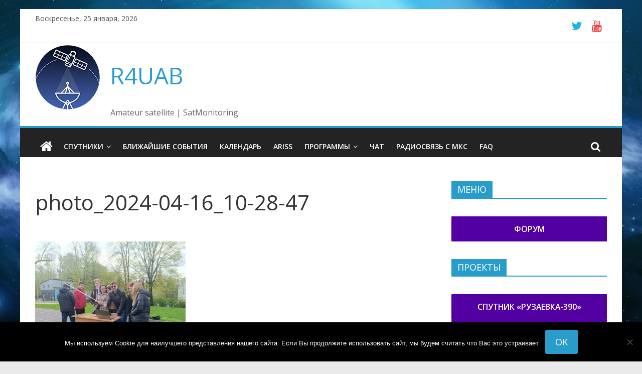

--- FILE ---
content_type: text/html; charset=UTF-8
request_url: https://r4uab.ru/2024/04/16/radiolyubitelskaya-obrazovatelnaya-estafeta-v-chest-vsemirnogo-dnya-aviaczii-i-kosmonavtiki/photo_2024-04-16_10-28-47/
body_size: 24374
content:
<!DOCTYPE html>
<html dir="ltr" lang="ru-RU" prefix="og: https://ogp.me/ns#">
<head>
			<meta charset="UTF-8" />
		<meta name="viewport" content="width=device-width, initial-scale=1">
		<link rel="profile" href="http://gmpg.org/xfn/11" />
		<title>photo_2024-04-16_10-28-47 | R4UAB</title>

		<!-- All in One SEO 4.9.1 - aioseo.com -->
	<meta name="robots" content="max-image-preview:large" />
	<meta name="author" content="Алексей"/>
	<link rel="canonical" href="https://r4uab.ru/2024/04/16/radiolyubitelskaya-obrazovatelnaya-estafeta-v-chest-vsemirnogo-dnya-aviaczii-i-kosmonavtiki/photo_2024-04-16_10-28-47/" />
	<meta name="generator" content="All in One SEO (AIOSEO) 4.9.1" />
		<meta property="og:locale" content="ru_RU" />
		<meta property="og:site_name" content="R4UAB | Amateur satellite | SatMonitoring" />
		<meta property="og:type" content="article" />
		<meta property="og:title" content="photo_2024-04-16_10-28-47 | R4UAB" />
		<meta property="og:url" content="https://r4uab.ru/2024/04/16/radiolyubitelskaya-obrazovatelnaya-estafeta-v-chest-vsemirnogo-dnya-aviaczii-i-kosmonavtiki/photo_2024-04-16_10-28-47/" />
		<meta property="og:image" content="https://r4uab.ru/content/uploads/2021/09/r4uab-logo-2.png" />
		<meta property="og:image:secure_url" content="https://r4uab.ru/content/uploads/2021/09/r4uab-logo-2.png" />
		<meta property="article:published_time" content="2024-04-16T07:32:46+00:00" />
		<meta property="article:modified_time" content="2024-04-16T07:32:46+00:00" />
		<meta name="twitter:card" content="summary" />
		<meta name="twitter:title" content="photo_2024-04-16_10-28-47 | R4UAB" />
		<meta name="twitter:image" content="https://r4uab.ru/content/uploads/2021/09/r4uab-logo-2.png" />
		<script type="application/ld+json" class="aioseo-schema">
			{"@context":"https:\/\/schema.org","@graph":[{"@type":"BreadcrumbList","@id":"https:\/\/r4uab.ru\/2024\/04\/16\/radiolyubitelskaya-obrazovatelnaya-estafeta-v-chest-vsemirnogo-dnya-aviaczii-i-kosmonavtiki\/photo_2024-04-16_10-28-47\/#breadcrumblist","itemListElement":[{"@type":"ListItem","@id":"https:\/\/r4uab.ru#listItem","position":1,"name":"Home","item":"https:\/\/r4uab.ru","nextItem":{"@type":"ListItem","@id":"https:\/\/r4uab.ru\/2024\/04\/16\/radiolyubitelskaya-obrazovatelnaya-estafeta-v-chest-vsemirnogo-dnya-aviaczii-i-kosmonavtiki\/photo_2024-04-16_10-28-47\/#listItem","name":"photo_2024-04-16_10-28-47"}},{"@type":"ListItem","@id":"https:\/\/r4uab.ru\/2024\/04\/16\/radiolyubitelskaya-obrazovatelnaya-estafeta-v-chest-vsemirnogo-dnya-aviaczii-i-kosmonavtiki\/photo_2024-04-16_10-28-47\/#listItem","position":2,"name":"photo_2024-04-16_10-28-47","previousItem":{"@type":"ListItem","@id":"https:\/\/r4uab.ru#listItem","name":"Home"}}]},{"@type":"ItemPage","@id":"https:\/\/r4uab.ru\/2024\/04\/16\/radiolyubitelskaya-obrazovatelnaya-estafeta-v-chest-vsemirnogo-dnya-aviaczii-i-kosmonavtiki\/photo_2024-04-16_10-28-47\/#itempage","url":"https:\/\/r4uab.ru\/2024\/04\/16\/radiolyubitelskaya-obrazovatelnaya-estafeta-v-chest-vsemirnogo-dnya-aviaczii-i-kosmonavtiki\/photo_2024-04-16_10-28-47\/","name":"photo_2024-04-16_10-28-47 | R4UAB","inLanguage":"ru-RU","isPartOf":{"@id":"https:\/\/r4uab.ru\/#website"},"breadcrumb":{"@id":"https:\/\/r4uab.ru\/2024\/04\/16\/radiolyubitelskaya-obrazovatelnaya-estafeta-v-chest-vsemirnogo-dnya-aviaczii-i-kosmonavtiki\/photo_2024-04-16_10-28-47\/#breadcrumblist"},"author":{"@id":"https:\/\/r4uab.ru\/author\/ra3ppy\/#author"},"creator":{"@id":"https:\/\/r4uab.ru\/author\/ra3ppy\/#author"},"datePublished":"2024-04-16T10:32:46+03:00","dateModified":"2024-04-16T10:32:46+03:00"},{"@type":"Organization","@id":"https:\/\/r4uab.ru\/#organization","name":"R4UAB","description":"Amateur satellite | SatMonitoring","url":"https:\/\/r4uab.ru\/","logo":{"@type":"ImageObject","url":"https:\/\/r4uab.ru\/content\/uploads\/2021\/09\/r4uab-logo-2.png","@id":"https:\/\/r4uab.ru\/2024\/04\/16\/radiolyubitelskaya-obrazovatelnaya-estafeta-v-chest-vsemirnogo-dnya-aviaczii-i-kosmonavtiki\/photo_2024-04-16_10-28-47\/#organizationLogo","width":130,"height":130},"image":{"@id":"https:\/\/r4uab.ru\/2024\/04\/16\/radiolyubitelskaya-obrazovatelnaya-estafeta-v-chest-vsemirnogo-dnya-aviaczii-i-kosmonavtiki\/photo_2024-04-16_10-28-47\/#organizationLogo"}},{"@type":"Person","@id":"https:\/\/r4uab.ru\/author\/ra3ppy\/#author","url":"https:\/\/r4uab.ru\/author\/ra3ppy\/","name":"\u0410\u043b\u0435\u043a\u0441\u0435\u0439","image":{"@type":"ImageObject","@id":"https:\/\/r4uab.ru\/2024\/04\/16\/radiolyubitelskaya-obrazovatelnaya-estafeta-v-chest-vsemirnogo-dnya-aviaczii-i-kosmonavtiki\/photo_2024-04-16_10-28-47\/#authorImage","url":"https:\/\/r4uab.ru\/content\/uploads\/2022\/04\/photo_2017-04-08_20-27-57-150x150.jpg","width":96,"height":96,"caption":"\u0410\u043b\u0435\u043a\u0441\u0435\u0439"}},{"@type":"WebSite","@id":"https:\/\/r4uab.ru\/#website","url":"https:\/\/r4uab.ru\/","name":"R4UAB","description":"Amateur satellite | SatMonitoring","inLanguage":"ru-RU","publisher":{"@id":"https:\/\/r4uab.ru\/#organization"}}]}
		</script>
		<!-- All in One SEO -->

<link rel='dns-prefetch' href='//fonts.googleapis.com' />
<link rel='dns-prefetch' href='//v0.wordpress.com' />
<link rel="alternate" type="application/rss+xml" title="R4UAB &raquo; Лента" href="https://r4uab.ru/feed/" />
<link rel="alternate" type="application/rss+xml" title="R4UAB &raquo; Лента комментариев" href="https://r4uab.ru/comments/feed/" />
<link rel="alternate" type="application/rss+xml" title="R4UAB &raquo; Лента комментариев к &laquo;photo_2024-04-16_10-28-47&raquo;" href="https://r4uab.ru/2024/04/16/radiolyubitelskaya-obrazovatelnaya-estafeta-v-chest-vsemirnogo-dnya-aviaczii-i-kosmonavtiki/photo_2024-04-16_10-28-47/feed/" />
<link rel="alternate" title="oEmbed (JSON)" type="application/json+oembed" href="https://r4uab.ru/wp-json/oembed/1.0/embed?url=https%3A%2F%2Fr4uab.ru%2F2024%2F04%2F16%2Fradiolyubitelskaya-obrazovatelnaya-estafeta-v-chest-vsemirnogo-dnya-aviaczii-i-kosmonavtiki%2Fphoto_2024-04-16_10-28-47%2F" />
<link rel="alternate" title="oEmbed (XML)" type="text/xml+oembed" href="https://r4uab.ru/wp-json/oembed/1.0/embed?url=https%3A%2F%2Fr4uab.ru%2F2024%2F04%2F16%2Fradiolyubitelskaya-obrazovatelnaya-estafeta-v-chest-vsemirnogo-dnya-aviaczii-i-kosmonavtiki%2Fphoto_2024-04-16_10-28-47%2F&#038;format=xml" />
		<script type="text/javascript">
			'use strict';
			(function (w) {
				var darx = {};

				darx.addEvent = function (elem, event, fn) {
					if (elem.addEventListener) {
						elem.addEventListener(event, fn, false);
					} else {
						elem.attachEvent('on' + event, function () {
							return (fn.call(elem, window.event));
						});
					}
				};

				darx.fireEvent = function (elem, event) {
					var evt = elem.createEvent('Event');
					evt.initEvent(event, true, true);
					elem.dispatchEvent(evt);
				};

				darx.get = function (url, data, callback) {
					sendRequest('GET', url, data, callback);
				};

				darx.post = function (url, data, callback) {
					sendRequest('POST', url, data, callback);
				};

				darx.getJSON = function (url, data, callback) {
					var callbackName = 'darx_jsonp_' + Math.round(1000000000 * Math.random());
					window[callbackName] = function(data) {
						delete window[callbackName];
						document.body.removeChild(script);
						callback(data);
					};
					
					
					var script = document.createElement('script');
					script.type = "text/javascript";
					script.async = true;
					data.callback = callbackName;
					script.src = url + '?' + http_build_query(data);
					document.body.appendChild(script);
				};

				var http_build_query = function (data) {
					var params = [];
					var type;
					for (var key in data){
						if (data.hasOwnProperty(key)) {
							type = Object.prototype.toString.call(data[key]);
							if (type === '[object Array]' || type === '[object Object]') {
								for (var i in data[key]) {
									if (data[key].hasOwnProperty(i)) {
										params.push(encodeURIComponent(key) + '[]=' + encodeURIComponent(data[key][i]));
									}
								}
							} else {
								params.push(encodeURIComponent(key) + '=' + encodeURIComponent(data[key]));
							}
						}
					}
					return params.join('&');
				};

				var sendRequest = function (method, url, data, callback) {
					var xhr = false;
					var XMLHttpFactories = [
						function () {return new XMLHttpRequest()},
						function () {return new ActiveXObject("Msxml2.XMLHTTP")},
						function () {return new ActiveXObject("Msxml3.XMLHTTP")},
						function () {return new ActiveXObject("Microsoft.XMLHTTP")}
					];
					for (var i=0; i<XMLHttpFactories.length; ++i) {
						try { xhr = XMLHttpFactories[i]() } catch (e) { continue; }
						break;
					}

					if (!xhr) return;

					if (method === 'GET')  {
						data.r = Math.random();
						url += '?' + http_build_query(data);
					}

					xhr.open(method, url, true);
					xhr.setRequestHeader("X-Requested-With", "XMLHttpRequest");
					xhr.timeout = 5000;

					if (callback) {
						xhr.loaded = xhr.onreadystatechange = function () {
							if (xhr.readyState !== 4) return;
							callback(xhr.responseText, xhr);
						}
					}

					if (method !== 'GET')  {
						xhr.setRequestHeader("Content-type", "application/x-www-form-urlencoded");
						xhr.send(http_build_query(data));
					} else {
						xhr.send(null);
					}
				};

				w.darx = darx;
			}(window));
		</script>
		<style id='wp-img-auto-sizes-contain-inline-css' type='text/css'>
img:is([sizes=auto i],[sizes^="auto," i]){contain-intrinsic-size:3000px 1500px}
/*# sourceURL=wp-img-auto-sizes-contain-inline-css */
</style>
<link rel='stylesheet' id='wpts_ui_css-css' href='https://r4uab.ru/content/components/wordpress-post-tabs/css/styles/simple_gray/style.css?ver=1.6.2' type='text/css' media='all' />
<style id='wp-emoji-styles-inline-css' type='text/css'>

	img.wp-smiley, img.emoji {
		display: inline !important;
		border: none !important;
		box-shadow: none !important;
		height: 1em !important;
		width: 1em !important;
		margin: 0 0.07em !important;
		vertical-align: -0.1em !important;
		background: none !important;
		padding: 0 !important;
	}
/*# sourceURL=wp-emoji-styles-inline-css */
</style>
<style id='wp-block-library-inline-css' type='text/css'>
:root{--wp-block-synced-color:#7a00df;--wp-block-synced-color--rgb:122,0,223;--wp-bound-block-color:var(--wp-block-synced-color);--wp-editor-canvas-background:#ddd;--wp-admin-theme-color:#007cba;--wp-admin-theme-color--rgb:0,124,186;--wp-admin-theme-color-darker-10:#006ba1;--wp-admin-theme-color-darker-10--rgb:0,107,160.5;--wp-admin-theme-color-darker-20:#005a87;--wp-admin-theme-color-darker-20--rgb:0,90,135;--wp-admin-border-width-focus:2px}@media (min-resolution:192dpi){:root{--wp-admin-border-width-focus:1.5px}}.wp-element-button{cursor:pointer}:root .has-very-light-gray-background-color{background-color:#eee}:root .has-very-dark-gray-background-color{background-color:#313131}:root .has-very-light-gray-color{color:#eee}:root .has-very-dark-gray-color{color:#313131}:root .has-vivid-green-cyan-to-vivid-cyan-blue-gradient-background{background:linear-gradient(135deg,#00d084,#0693e3)}:root .has-purple-crush-gradient-background{background:linear-gradient(135deg,#34e2e4,#4721fb 50%,#ab1dfe)}:root .has-hazy-dawn-gradient-background{background:linear-gradient(135deg,#faaca8,#dad0ec)}:root .has-subdued-olive-gradient-background{background:linear-gradient(135deg,#fafae1,#67a671)}:root .has-atomic-cream-gradient-background{background:linear-gradient(135deg,#fdd79a,#004a59)}:root .has-nightshade-gradient-background{background:linear-gradient(135deg,#330968,#31cdcf)}:root .has-midnight-gradient-background{background:linear-gradient(135deg,#020381,#2874fc)}:root{--wp--preset--font-size--normal:16px;--wp--preset--font-size--huge:42px}.has-regular-font-size{font-size:1em}.has-larger-font-size{font-size:2.625em}.has-normal-font-size{font-size:var(--wp--preset--font-size--normal)}.has-huge-font-size{font-size:var(--wp--preset--font-size--huge)}.has-text-align-center{text-align:center}.has-text-align-left{text-align:left}.has-text-align-right{text-align:right}.has-fit-text{white-space:nowrap!important}#end-resizable-editor-section{display:none}.aligncenter{clear:both}.items-justified-left{justify-content:flex-start}.items-justified-center{justify-content:center}.items-justified-right{justify-content:flex-end}.items-justified-space-between{justify-content:space-between}.screen-reader-text{border:0;clip-path:inset(50%);height:1px;margin:-1px;overflow:hidden;padding:0;position:absolute;width:1px;word-wrap:normal!important}.screen-reader-text:focus{background-color:#ddd;clip-path:none;color:#444;display:block;font-size:1em;height:auto;left:5px;line-height:normal;padding:15px 23px 14px;text-decoration:none;top:5px;width:auto;z-index:100000}html :where(.has-border-color){border-style:solid}html :where([style*=border-top-color]){border-top-style:solid}html :where([style*=border-right-color]){border-right-style:solid}html :where([style*=border-bottom-color]){border-bottom-style:solid}html :where([style*=border-left-color]){border-left-style:solid}html :where([style*=border-width]){border-style:solid}html :where([style*=border-top-width]){border-top-style:solid}html :where([style*=border-right-width]){border-right-style:solid}html :where([style*=border-bottom-width]){border-bottom-style:solid}html :where([style*=border-left-width]){border-left-style:solid}html :where(img[class*=wp-image-]){height:auto;max-width:100%}:where(figure){margin:0 0 1em}html :where(.is-position-sticky){--wp-admin--admin-bar--position-offset:var(--wp-admin--admin-bar--height,0px)}@media screen and (max-width:600px){html :where(.is-position-sticky){--wp-admin--admin-bar--position-offset:0px}}

/*# sourceURL=wp-block-library-inline-css */
</style><style id='wp-block-button-inline-css' type='text/css'>
.wp-block-button__link{align-content:center;box-sizing:border-box;cursor:pointer;display:inline-block;height:100%;text-align:center;word-break:break-word}.wp-block-button__link.aligncenter{text-align:center}.wp-block-button__link.alignright{text-align:right}:where(.wp-block-button__link){border-radius:9999px;box-shadow:none;padding:calc(.667em + 2px) calc(1.333em + 2px);text-decoration:none}.wp-block-button[style*=text-decoration] .wp-block-button__link{text-decoration:inherit}.wp-block-buttons>.wp-block-button.has-custom-width{max-width:none}.wp-block-buttons>.wp-block-button.has-custom-width .wp-block-button__link{width:100%}.wp-block-buttons>.wp-block-button.has-custom-font-size .wp-block-button__link{font-size:inherit}.wp-block-buttons>.wp-block-button.wp-block-button__width-25{width:calc(25% - var(--wp--style--block-gap, .5em)*.75)}.wp-block-buttons>.wp-block-button.wp-block-button__width-50{width:calc(50% - var(--wp--style--block-gap, .5em)*.5)}.wp-block-buttons>.wp-block-button.wp-block-button__width-75{width:calc(75% - var(--wp--style--block-gap, .5em)*.25)}.wp-block-buttons>.wp-block-button.wp-block-button__width-100{flex-basis:100%;width:100%}.wp-block-buttons.is-vertical>.wp-block-button.wp-block-button__width-25{width:25%}.wp-block-buttons.is-vertical>.wp-block-button.wp-block-button__width-50{width:50%}.wp-block-buttons.is-vertical>.wp-block-button.wp-block-button__width-75{width:75%}.wp-block-button.is-style-squared,.wp-block-button__link.wp-block-button.is-style-squared{border-radius:0}.wp-block-button.no-border-radius,.wp-block-button__link.no-border-radius{border-radius:0!important}:root :where(.wp-block-button .wp-block-button__link.is-style-outline),:root :where(.wp-block-button.is-style-outline>.wp-block-button__link){border:2px solid;padding:.667em 1.333em}:root :where(.wp-block-button .wp-block-button__link.is-style-outline:not(.has-text-color)),:root :where(.wp-block-button.is-style-outline>.wp-block-button__link:not(.has-text-color)){color:currentColor}:root :where(.wp-block-button .wp-block-button__link.is-style-outline:not(.has-background)),:root :where(.wp-block-button.is-style-outline>.wp-block-button__link:not(.has-background)){background-color:initial;background-image:none}
/*# sourceURL=https://r4uab.ru/wp-includes/blocks/button/style.min.css */
</style>
<style id='wp-block-latest-comments-inline-css' type='text/css'>
ol.wp-block-latest-comments{box-sizing:border-box;margin-left:0}:where(.wp-block-latest-comments:not([style*=line-height] .wp-block-latest-comments__comment)){line-height:1.1}:where(.wp-block-latest-comments:not([style*=line-height] .wp-block-latest-comments__comment-excerpt p)){line-height:1.8}.has-dates :where(.wp-block-latest-comments:not([style*=line-height])),.has-excerpts :where(.wp-block-latest-comments:not([style*=line-height])){line-height:1.5}.wp-block-latest-comments .wp-block-latest-comments{padding-left:0}.wp-block-latest-comments__comment{list-style:none;margin-bottom:1em}.has-avatars .wp-block-latest-comments__comment{list-style:none;min-height:2.25em}.has-avatars .wp-block-latest-comments__comment .wp-block-latest-comments__comment-excerpt,.has-avatars .wp-block-latest-comments__comment .wp-block-latest-comments__comment-meta{margin-left:3.25em}.wp-block-latest-comments__comment-excerpt p{font-size:.875em;margin:.36em 0 1.4em}.wp-block-latest-comments__comment-date{display:block;font-size:.75em}.wp-block-latest-comments .avatar,.wp-block-latest-comments__comment-avatar{border-radius:1.5em;display:block;float:left;height:2.5em;margin-right:.75em;width:2.5em}.wp-block-latest-comments[class*=-font-size] a,.wp-block-latest-comments[style*=font-size] a{font-size:inherit}
/*# sourceURL=https://r4uab.ru/wp-includes/blocks/latest-comments/style.min.css */
</style>
<style id='wp-block-buttons-inline-css' type='text/css'>
.wp-block-buttons{box-sizing:border-box}.wp-block-buttons.is-vertical{flex-direction:column}.wp-block-buttons.is-vertical>.wp-block-button:last-child{margin-bottom:0}.wp-block-buttons>.wp-block-button{display:inline-block;margin:0}.wp-block-buttons.is-content-justification-left{justify-content:flex-start}.wp-block-buttons.is-content-justification-left.is-vertical{align-items:flex-start}.wp-block-buttons.is-content-justification-center{justify-content:center}.wp-block-buttons.is-content-justification-center.is-vertical{align-items:center}.wp-block-buttons.is-content-justification-right{justify-content:flex-end}.wp-block-buttons.is-content-justification-right.is-vertical{align-items:flex-end}.wp-block-buttons.is-content-justification-space-between{justify-content:space-between}.wp-block-buttons.aligncenter{text-align:center}.wp-block-buttons:not(.is-content-justification-space-between,.is-content-justification-right,.is-content-justification-left,.is-content-justification-center) .wp-block-button.aligncenter{margin-left:auto;margin-right:auto;width:100%}.wp-block-buttons[style*=text-decoration] .wp-block-button,.wp-block-buttons[style*=text-decoration] .wp-block-button__link{text-decoration:inherit}.wp-block-buttons.has-custom-font-size .wp-block-button__link{font-size:inherit}.wp-block-buttons .wp-block-button__link{width:100%}.wp-block-button.aligncenter{text-align:center}
/*# sourceURL=https://r4uab.ru/wp-includes/blocks/buttons/style.min.css */
</style>
<style id='wp-block-embed-inline-css' type='text/css'>
.wp-block-embed.alignleft,.wp-block-embed.alignright,.wp-block[data-align=left]>[data-type="core/embed"],.wp-block[data-align=right]>[data-type="core/embed"]{max-width:360px;width:100%}.wp-block-embed.alignleft .wp-block-embed__wrapper,.wp-block-embed.alignright .wp-block-embed__wrapper,.wp-block[data-align=left]>[data-type="core/embed"] .wp-block-embed__wrapper,.wp-block[data-align=right]>[data-type="core/embed"] .wp-block-embed__wrapper{min-width:280px}.wp-block-cover .wp-block-embed{min-height:240px;min-width:320px}.wp-block-embed{overflow-wrap:break-word}.wp-block-embed :where(figcaption){margin-bottom:1em;margin-top:.5em}.wp-block-embed iframe{max-width:100%}.wp-block-embed__wrapper{position:relative}.wp-embed-responsive .wp-has-aspect-ratio .wp-block-embed__wrapper:before{content:"";display:block;padding-top:50%}.wp-embed-responsive .wp-has-aspect-ratio iframe{bottom:0;height:100%;left:0;position:absolute;right:0;top:0;width:100%}.wp-embed-responsive .wp-embed-aspect-21-9 .wp-block-embed__wrapper:before{padding-top:42.85%}.wp-embed-responsive .wp-embed-aspect-18-9 .wp-block-embed__wrapper:before{padding-top:50%}.wp-embed-responsive .wp-embed-aspect-16-9 .wp-block-embed__wrapper:before{padding-top:56.25%}.wp-embed-responsive .wp-embed-aspect-4-3 .wp-block-embed__wrapper:before{padding-top:75%}.wp-embed-responsive .wp-embed-aspect-1-1 .wp-block-embed__wrapper:before{padding-top:100%}.wp-embed-responsive .wp-embed-aspect-9-16 .wp-block-embed__wrapper:before{padding-top:177.77%}.wp-embed-responsive .wp-embed-aspect-1-2 .wp-block-embed__wrapper:before{padding-top:200%}
/*# sourceURL=https://r4uab.ru/wp-includes/blocks/embed/style.min.css */
</style>
<style id='wp-block-embed-theme-inline-css' type='text/css'>
.wp-block-embed :where(figcaption){color:#555;font-size:13px;text-align:center}.is-dark-theme .wp-block-embed :where(figcaption){color:#ffffffa6}.wp-block-embed{margin:0 0 1em}
/*# sourceURL=https://r4uab.ru/wp-includes/blocks/embed/theme.min.css */
</style>
<style id='global-styles-inline-css' type='text/css'>
:root{--wp--preset--aspect-ratio--square: 1;--wp--preset--aspect-ratio--4-3: 4/3;--wp--preset--aspect-ratio--3-4: 3/4;--wp--preset--aspect-ratio--3-2: 3/2;--wp--preset--aspect-ratio--2-3: 2/3;--wp--preset--aspect-ratio--16-9: 16/9;--wp--preset--aspect-ratio--9-16: 9/16;--wp--preset--color--black: #000000;--wp--preset--color--cyan-bluish-gray: #abb8c3;--wp--preset--color--white: #ffffff;--wp--preset--color--pale-pink: #f78da7;--wp--preset--color--vivid-red: #cf2e2e;--wp--preset--color--luminous-vivid-orange: #ff6900;--wp--preset--color--luminous-vivid-amber: #fcb900;--wp--preset--color--light-green-cyan: #7bdcb5;--wp--preset--color--vivid-green-cyan: #00d084;--wp--preset--color--pale-cyan-blue: #8ed1fc;--wp--preset--color--vivid-cyan-blue: #0693e3;--wp--preset--color--vivid-purple: #9b51e0;--wp--preset--gradient--vivid-cyan-blue-to-vivid-purple: linear-gradient(135deg,rgb(6,147,227) 0%,rgb(155,81,224) 100%);--wp--preset--gradient--light-green-cyan-to-vivid-green-cyan: linear-gradient(135deg,rgb(122,220,180) 0%,rgb(0,208,130) 100%);--wp--preset--gradient--luminous-vivid-amber-to-luminous-vivid-orange: linear-gradient(135deg,rgb(252,185,0) 0%,rgb(255,105,0) 100%);--wp--preset--gradient--luminous-vivid-orange-to-vivid-red: linear-gradient(135deg,rgb(255,105,0) 0%,rgb(207,46,46) 100%);--wp--preset--gradient--very-light-gray-to-cyan-bluish-gray: linear-gradient(135deg,rgb(238,238,238) 0%,rgb(169,184,195) 100%);--wp--preset--gradient--cool-to-warm-spectrum: linear-gradient(135deg,rgb(74,234,220) 0%,rgb(151,120,209) 20%,rgb(207,42,186) 40%,rgb(238,44,130) 60%,rgb(251,105,98) 80%,rgb(254,248,76) 100%);--wp--preset--gradient--blush-light-purple: linear-gradient(135deg,rgb(255,206,236) 0%,rgb(152,150,240) 100%);--wp--preset--gradient--blush-bordeaux: linear-gradient(135deg,rgb(254,205,165) 0%,rgb(254,45,45) 50%,rgb(107,0,62) 100%);--wp--preset--gradient--luminous-dusk: linear-gradient(135deg,rgb(255,203,112) 0%,rgb(199,81,192) 50%,rgb(65,88,208) 100%);--wp--preset--gradient--pale-ocean: linear-gradient(135deg,rgb(255,245,203) 0%,rgb(182,227,212) 50%,rgb(51,167,181) 100%);--wp--preset--gradient--electric-grass: linear-gradient(135deg,rgb(202,248,128) 0%,rgb(113,206,126) 100%);--wp--preset--gradient--midnight: linear-gradient(135deg,rgb(2,3,129) 0%,rgb(40,116,252) 100%);--wp--preset--font-size--small: 13px;--wp--preset--font-size--medium: 20px;--wp--preset--font-size--large: 36px;--wp--preset--font-size--x-large: 42px;--wp--preset--spacing--20: 0.44rem;--wp--preset--spacing--30: 0.67rem;--wp--preset--spacing--40: 1rem;--wp--preset--spacing--50: 1.5rem;--wp--preset--spacing--60: 2.25rem;--wp--preset--spacing--70: 3.38rem;--wp--preset--spacing--80: 5.06rem;--wp--preset--shadow--natural: 6px 6px 9px rgba(0, 0, 0, 0.2);--wp--preset--shadow--deep: 12px 12px 50px rgba(0, 0, 0, 0.4);--wp--preset--shadow--sharp: 6px 6px 0px rgba(0, 0, 0, 0.2);--wp--preset--shadow--outlined: 6px 6px 0px -3px rgb(255, 255, 255), 6px 6px rgb(0, 0, 0);--wp--preset--shadow--crisp: 6px 6px 0px rgb(0, 0, 0);}:where(.is-layout-flex){gap: 0.5em;}:where(.is-layout-grid){gap: 0.5em;}body .is-layout-flex{display: flex;}.is-layout-flex{flex-wrap: wrap;align-items: center;}.is-layout-flex > :is(*, div){margin: 0;}body .is-layout-grid{display: grid;}.is-layout-grid > :is(*, div){margin: 0;}:where(.wp-block-columns.is-layout-flex){gap: 2em;}:where(.wp-block-columns.is-layout-grid){gap: 2em;}:where(.wp-block-post-template.is-layout-flex){gap: 1.25em;}:where(.wp-block-post-template.is-layout-grid){gap: 1.25em;}.has-black-color{color: var(--wp--preset--color--black) !important;}.has-cyan-bluish-gray-color{color: var(--wp--preset--color--cyan-bluish-gray) !important;}.has-white-color{color: var(--wp--preset--color--white) !important;}.has-pale-pink-color{color: var(--wp--preset--color--pale-pink) !important;}.has-vivid-red-color{color: var(--wp--preset--color--vivid-red) !important;}.has-luminous-vivid-orange-color{color: var(--wp--preset--color--luminous-vivid-orange) !important;}.has-luminous-vivid-amber-color{color: var(--wp--preset--color--luminous-vivid-amber) !important;}.has-light-green-cyan-color{color: var(--wp--preset--color--light-green-cyan) !important;}.has-vivid-green-cyan-color{color: var(--wp--preset--color--vivid-green-cyan) !important;}.has-pale-cyan-blue-color{color: var(--wp--preset--color--pale-cyan-blue) !important;}.has-vivid-cyan-blue-color{color: var(--wp--preset--color--vivid-cyan-blue) !important;}.has-vivid-purple-color{color: var(--wp--preset--color--vivid-purple) !important;}.has-black-background-color{background-color: var(--wp--preset--color--black) !important;}.has-cyan-bluish-gray-background-color{background-color: var(--wp--preset--color--cyan-bluish-gray) !important;}.has-white-background-color{background-color: var(--wp--preset--color--white) !important;}.has-pale-pink-background-color{background-color: var(--wp--preset--color--pale-pink) !important;}.has-vivid-red-background-color{background-color: var(--wp--preset--color--vivid-red) !important;}.has-luminous-vivid-orange-background-color{background-color: var(--wp--preset--color--luminous-vivid-orange) !important;}.has-luminous-vivid-amber-background-color{background-color: var(--wp--preset--color--luminous-vivid-amber) !important;}.has-light-green-cyan-background-color{background-color: var(--wp--preset--color--light-green-cyan) !important;}.has-vivid-green-cyan-background-color{background-color: var(--wp--preset--color--vivid-green-cyan) !important;}.has-pale-cyan-blue-background-color{background-color: var(--wp--preset--color--pale-cyan-blue) !important;}.has-vivid-cyan-blue-background-color{background-color: var(--wp--preset--color--vivid-cyan-blue) !important;}.has-vivid-purple-background-color{background-color: var(--wp--preset--color--vivid-purple) !important;}.has-black-border-color{border-color: var(--wp--preset--color--black) !important;}.has-cyan-bluish-gray-border-color{border-color: var(--wp--preset--color--cyan-bluish-gray) !important;}.has-white-border-color{border-color: var(--wp--preset--color--white) !important;}.has-pale-pink-border-color{border-color: var(--wp--preset--color--pale-pink) !important;}.has-vivid-red-border-color{border-color: var(--wp--preset--color--vivid-red) !important;}.has-luminous-vivid-orange-border-color{border-color: var(--wp--preset--color--luminous-vivid-orange) !important;}.has-luminous-vivid-amber-border-color{border-color: var(--wp--preset--color--luminous-vivid-amber) !important;}.has-light-green-cyan-border-color{border-color: var(--wp--preset--color--light-green-cyan) !important;}.has-vivid-green-cyan-border-color{border-color: var(--wp--preset--color--vivid-green-cyan) !important;}.has-pale-cyan-blue-border-color{border-color: var(--wp--preset--color--pale-cyan-blue) !important;}.has-vivid-cyan-blue-border-color{border-color: var(--wp--preset--color--vivid-cyan-blue) !important;}.has-vivid-purple-border-color{border-color: var(--wp--preset--color--vivid-purple) !important;}.has-vivid-cyan-blue-to-vivid-purple-gradient-background{background: var(--wp--preset--gradient--vivid-cyan-blue-to-vivid-purple) !important;}.has-light-green-cyan-to-vivid-green-cyan-gradient-background{background: var(--wp--preset--gradient--light-green-cyan-to-vivid-green-cyan) !important;}.has-luminous-vivid-amber-to-luminous-vivid-orange-gradient-background{background: var(--wp--preset--gradient--luminous-vivid-amber-to-luminous-vivid-orange) !important;}.has-luminous-vivid-orange-to-vivid-red-gradient-background{background: var(--wp--preset--gradient--luminous-vivid-orange-to-vivid-red) !important;}.has-very-light-gray-to-cyan-bluish-gray-gradient-background{background: var(--wp--preset--gradient--very-light-gray-to-cyan-bluish-gray) !important;}.has-cool-to-warm-spectrum-gradient-background{background: var(--wp--preset--gradient--cool-to-warm-spectrum) !important;}.has-blush-light-purple-gradient-background{background: var(--wp--preset--gradient--blush-light-purple) !important;}.has-blush-bordeaux-gradient-background{background: var(--wp--preset--gradient--blush-bordeaux) !important;}.has-luminous-dusk-gradient-background{background: var(--wp--preset--gradient--luminous-dusk) !important;}.has-pale-ocean-gradient-background{background: var(--wp--preset--gradient--pale-ocean) !important;}.has-electric-grass-gradient-background{background: var(--wp--preset--gradient--electric-grass) !important;}.has-midnight-gradient-background{background: var(--wp--preset--gradient--midnight) !important;}.has-small-font-size{font-size: var(--wp--preset--font-size--small) !important;}.has-medium-font-size{font-size: var(--wp--preset--font-size--medium) !important;}.has-large-font-size{font-size: var(--wp--preset--font-size--large) !important;}.has-x-large-font-size{font-size: var(--wp--preset--font-size--x-large) !important;}
/*# sourceURL=global-styles-inline-css */
</style>
<style id='core-block-supports-inline-css' type='text/css'>
.wp-container-core-buttons-is-layout-7e5fce0a{justify-content:flex-start;}
/*# sourceURL=core-block-supports-inline-css */
</style>

<style id='classic-theme-styles-inline-css' type='text/css'>
/*! This file is auto-generated */
.wp-block-button__link{color:#fff;background-color:#32373c;border-radius:9999px;box-shadow:none;text-decoration:none;padding:calc(.667em + 2px) calc(1.333em + 2px);font-size:1.125em}.wp-block-file__button{background:#32373c;color:#fff;text-decoration:none}
/*# sourceURL=/wp-includes/css/classic-themes.min.css */
</style>
<link rel='stylesheet' id='cwp-style-css' href='https://r4uab.ru/content/components/comments-widget-plus/assets/css/cwp.css?ver=1.3' type='text/css' media='all' />
<link rel='stylesheet' id='contact-form-7-css' href='https://r4uab.ru/content/components/contact-form-7/includes/css/styles.css?ver=6.1.4' type='text/css' media='all' />
<link rel='stylesheet' id='cookie-notice-front-css' href='https://r4uab.ru/content/components/cookie-notice/css/front.min.css?ver=2.5.10' type='text/css' media='all' />
<link rel='stylesheet' id='social-button-css' href='https://r4uab.ru/content/components/vkontakte-api/assets/css/social-button.css?ver=4.0.1' type='text/css' media='all' />
<link rel='stylesheet' id='wp-polls-css' href='https://r4uab.ru/content/components/wp-polls/polls-css.css?ver=2.77.3' type='text/css' media='all' />
<style id='wp-polls-inline-css' type='text/css'>
.wp-polls .pollbar {
	margin: 1px;
	font-size: 6px;
	line-height: 8px;
	height: 8px;
	background: #d8e1eb;
	border: 1px solid #c8c8c8;
}

/*# sourceURL=wp-polls-inline-css */
</style>
<link rel='stylesheet' id='ppress-frontend-css' href='https://r4uab.ru/content/components/wp-user-avatar/assets/css/frontend.min.css?ver=4.16.8' type='text/css' media='all' />
<link rel='stylesheet' id='ppress-flatpickr-css' href='https://r4uab.ru/content/components/wp-user-avatar/assets/flatpickr/flatpickr.min.css?ver=4.16.8' type='text/css' media='all' />
<link rel='stylesheet' id='ppress-select2-css' href='https://r4uab.ru/content/components/wp-user-avatar/assets/select2/select2.min.css?ver=6.9' type='text/css' media='all' />
<link rel='stylesheet' id='colormag_style-css' href='https://r4uab.ru/content/themes/r4uab/style.css?ver=6.9' type='text/css' media='all' />
<link rel='stylesheet' id='colormag-featured-image-popup-css-css' href='https://r4uab.ru/content/themes/r4uab/js/magnific-popup/magnific-popup.min.css?ver=6.9' type='text/css' media='all' />
<link rel='stylesheet' id='colormag-fontawesome-css' href='https://r4uab.ru/content/themes/r4uab/fontawesome/css/font-awesome.min.css?ver=6.9' type='text/css' media='all' />
<link rel='stylesheet' id='colormag_googlefonts-css' href='//fonts.googleapis.com/css?family=Open+Sans%3A400%2C600&#038;1&#038;display=swap&#038;ver=6.9' type='text/css' media='all' />
<link rel='stylesheet' id='slb_core-css' href='https://r4uab.ru/content/components/simple-lightbox/client/css/app.css?ver=2.9.4' type='text/css' media='all' />
<link rel='stylesheet' id='tablepress-default-css' href='https://r4uab.ru/content/tablepress-combined.min.css?ver=39' type='text/css' media='all' />
<link rel='stylesheet' id='quick_chat_style_sheet-css' href='https://r4uab.ru/content/components/quick-chat/css/quick-chat.css?ver=6.9' type='text/css' media='all' />
<script type="text/javascript" src="https://r4uab.ru/wp-includes/js/jquery/jquery.min.js?ver=3.7.1" id="jquery-core-js"></script>
<script type="text/javascript" src="https://r4uab.ru/wp-includes/js/jquery/jquery-migrate.min.js?ver=3.4.1" id="jquery-migrate-js"></script>
<script type="text/javascript" src="https://r4uab.ru/content/components/wp-user-avatar/assets/flatpickr/flatpickr.min.js?ver=4.16.8" id="ppress-flatpickr-js"></script>
<script type="text/javascript" src="https://r4uab.ru/content/components/wp-user-avatar/assets/select2/select2.min.js?ver=4.16.8" id="ppress-select2-js"></script>
<link rel="https://api.w.org/" href="https://r4uab.ru/wp-json/" /><link rel="alternate" title="JSON" type="application/json" href="https://r4uab.ru/wp-json/wp/v2/media/9725" /><!-- Google analytics -->
<script>
(function(i,s,o,g,r,a,m){i['GoogleAnalyticsObject']=r;i[r]=i[r]||function(){
(i[r].q=i[r].q||[]).push(arguments)},i[r].l=1*new Date();a=s.createElement(o),
m=s.getElementsByTagName(o)[0];a.async=1;a.src=g;m.parentNode.insertBefore(a,m)
})(window,document,'script','https://www.google-analytics.com/analytics.js','ga');
ga('create', 'UA-49447905-1', 'auto');
ga('send', 'pageview');
</script>
<!-- // Google analytics -->
	
<!-- Yandex.Metrika counter -->
<script type="text/javascript">
    (function (d, w, c) {
        (w[c] = w[c] || []).push(function() {
            try {
                w.yaCounter44373994 = new Ya.Metrika({
                    id:44373994,
                    clickmap:true,
                    trackLinks:true,
                    accurateTrackBounce:true,
                    webvisor:true
                });
            } catch(e) { }
        });

        var n = d.getElementsByTagName("script")[0],
            s = d.createElement("script"),
            f = function () { n.parentNode.insertBefore(s, n); };
        s.type = "text/javascript";
        s.async = true;
        s.src = "https://mc.yandex.ru/metrika/watch.js";

        if (w.opera == "[object Opera]") {
            d.addEventListener("DOMContentLoaded", f, false);
        } else { f(); }
    })(document, window, "yandex_metrika_callbacks");
</script>
<noscript><div><img src="https://mc.yandex.ru/watch/44373994" style="position:absolute; left:-9999px;" alt="" /></div></noscript>
<!-- /Yandex.Metrika counter -->

<!-- BEGIN recaptcha, injected by plugin wp-recaptcha-integration  -->

<!-- END recaptcha -->
      <meta name="onesignal" content="wordpress-plugin"/>
            <script>

      window.OneSignalDeferred = window.OneSignalDeferred || [];

      OneSignalDeferred.push(function(OneSignal) {
        var oneSignal_options = {};
        window._oneSignalInitOptions = oneSignal_options;

        oneSignal_options['serviceWorkerParam'] = { scope: '/' };
oneSignal_options['serviceWorkerPath'] = 'OneSignalSDKWorker.js.php';

        OneSignal.Notifications.setDefaultUrl("https://r4uab.ru");

        oneSignal_options['wordpress'] = true;
oneSignal_options['appId'] = '7dbf471c-efc1-4715-bf17-0cbdbb964e8d';
oneSignal_options['allowLocalhostAsSecureOrigin'] = true;
oneSignal_options['welcomeNotification'] = { };
oneSignal_options['welcomeNotification']['title'] = "R4UAB блог";
oneSignal_options['welcomeNotification']['message'] = "Спасибо за подписку!";
oneSignal_options['path'] = "https://r4uab.ru/content/components/onesignal-free-web-push-notifications/sdk_files/";
oneSignal_options['promptOptions'] = { };
oneSignal_options['promptOptions']['acceptButtonText'] = "Продолжить";
oneSignal_options['promptOptions']['cancelButtonText'] = "Нет, спасибо";
oneSignal_options['promptOptions']['siteName'] = "https://r4uab.ru";
oneSignal_options['notifyButton'] = { };
oneSignal_options['notifyButton']['enable'] = true;
oneSignal_options['notifyButton']['position'] = 'bottom-left';
oneSignal_options['notifyButton']['theme'] = 'default';
oneSignal_options['notifyButton']['size'] = 'medium';
oneSignal_options['notifyButton']['showCredit'] = false;
oneSignal_options['notifyButton']['text'] = {};
oneSignal_options['notifyButton']['text']['tip.state.unsubscribed'] = 'Подписаться на уведомления с сайта';
oneSignal_options['notifyButton']['text']['tip.state.subscribed'] = 'Вы подписаны на получение уведомлений с сайта';
oneSignal_options['notifyButton']['text']['message.action.subscribed'] = 'Спасибо за вашу подписку!';
oneSignal_options['notifyButton']['text']['message.action.resubscribed'] = 'Вы подписались на получение уведомлений';
oneSignal_options['notifyButton']['text']['message.action.unsubscribed'] = 'Вы больше не будете получать уведомления';
oneSignal_options['notifyButton']['text']['dialog.main.title'] = 'R4UAB блог';
oneSignal_options['notifyButton']['text']['dialog.main.button.subscribe'] = 'Подписаться на уведомления с сайта';
oneSignal_options['notifyButton']['text']['dialog.main.button.unsubscribe'] = 'Отписаться от уведомлений с сайта';
oneSignal_options['notifyButton']['text']['dialog.blocked.title'] = 'Разблокировать уведомления';
oneSignal_options['notifyButton']['offset'] = {};
oneSignal_options['notifyButton']['offset']['bottom'] = '25px';
oneSignal_options['notifyButton']['offset']['left'] = '20px';
oneSignal_options['notifyButton']['offset']['right'] = '20px';
              OneSignal.init(window._oneSignalInitOptions);
              OneSignal.Slidedown.promptPush()      });

      function documentInitOneSignal() {
        var oneSignal_elements = document.getElementsByClassName("OneSignal-prompt");

        var oneSignalLinkClickHandler = function(event) { OneSignal.Notifications.requestPermission(); event.preventDefault(); };        for(var i = 0; i < oneSignal_elements.length; i++)
          oneSignal_elements[i].addEventListener('click', oneSignalLinkClickHandler, false);
      }

      if (document.readyState === 'complete') {
           documentInitOneSignal();
      }
      else {
           window.addEventListener("load", function(event){
               documentInitOneSignal();
          });
      }
    </script>
<style type="text/css" id="custom-background-css">
body.custom-background { background-image: url("https://r4uab.ru/content/uploads/2017/04/fon.jpg"); background-position: center center; background-size: cover; background-repeat: no-repeat; background-attachment: fixed; }
</style>
	<link rel="icon" href="https://r4uab.ru/content/uploads/2018/01/cropped-favicon-1-32x32.png" sizes="32x32" />
<link rel="icon" href="https://r4uab.ru/content/uploads/2018/01/cropped-favicon-1-192x192.png" sizes="192x192" />
<link rel="apple-touch-icon" href="https://r4uab.ru/content/uploads/2018/01/cropped-favicon-1-180x180.png" />
<meta name="msapplication-TileImage" content="https://r4uab.ru/content/uploads/2018/01/cropped-favicon-1-270x270.png" />
		<style type="text/css" id="wp-custom-css">
			.chat {
	outline: 1px solid #289dcc;
padding: 10px;
}
div.quick-chat-users-container-left {
		background-color: #f8f8f8;
    border-radius: 5px;
    border: 1px solid #EAEAEA;
}
#content .post .article-content .entry-title {
   padding: 5px 0 0;
   font-size: 25px;
}
/*Таблица частот*/
.table_frequency {
  background: #f5ffff;
  border-collapse: collapse;
  font-size: 14px;
  border: 3px solid #289dcc;
}
.table_frequency th {
  background: #289dcc;
  color: white;
}
.table_frequency tr:nth-child(odd) {
  background: #ebf3f9;
}
.table_frequency td {
  border: 1px solid #e3eef7;
  position: relative;
  transition: all 0.5s ease;
}
.table_frequency tbody:hover tr:hover td {
  background: #FFFAAA;
}

/*Таблица российских спутников*/
.table_russat {
  background: #f5ffff;
  border-collapse: collapse;
  font-size: 14px;
  border: 3px solid #289dcc;
}
.table_russat th {
  background: #289dcc;
  color: white;
}
.table_russat tr:nth-child(odd) {
  background: #ebf3f9;
}
.table_russat td {
  border: 1px solid #e3eef7;
  position: relative;
  transition: all 0.5s ease;
}
.table_russat tbody:hover tr:hover td {
  background: #FFFAAA;
}
/*Форма радиосвязи с МКС*/
#mks a{
color: white !important;
text-decoration: underline;
}
#mksshagi table {
	margin: 0 0 0;
}
#mksshagi td {
	border: 1px solid #ffffff !important;
	text-align: center;
	padding: 15px;
}		</style>
		</head>

<body class="attachment wp-singular attachment-template-default single single-attachment postid-9725 attachmentid-9725 attachment-jpeg custom-background wp-custom-logo wp-embed-responsive wp-theme-r4uab cookies-not-set metaslider-plugin right-sidebar box-layout better-responsive-menu">

		<div id="page" class="hfeed site">
				<a class="skip-link screen-reader-text" href="#main">Skip to content</a>
				<header id="masthead" class="site-header clearfix ">
				<div id="header-text-nav-container" class="clearfix">
		
			<div class="news-bar">
				<div class="inner-wrap clearfix">
					
		<div class="date-in-header">
			Воскресенье, 25 января, 2026		</div>

		
		<div class="social-links clearfix">
			<ul>
				<li><a href="https://twitter.com/r4uab" target="_blank"><i class="fa fa-twitter"></i></a></li><li><a href="https://www.youtube.com/channel/UCTfn14qYGyslNRC_ImW5fIg" target="_blank"><i class="fa fa-youtube"></i></a></li>			</ul>
		</div><!-- .social-links -->
						</div>
			</div>

			
		<div class="inner-wrap">
			<div id="header-text-nav-wrap" class="clearfix">

				<div id="header-left-section">
											<div id="header-logo-image">
							<a href="https://r4uab.ru/" class="custom-logo-link" rel="home"><img width="130" height="130" src="https://r4uab.ru/content/uploads/2021/09/r4uab-logo-2.png" class="custom-logo" alt="R4UAB" decoding="async" /></a>						</div><!-- #header-logo-image -->
						
					<div id="header-text" class="">
													<h3 id="site-title">
								<a href="https://r4uab.ru/" title="R4UAB" rel="home">R4UAB</a>
							</h3>
						
													<p id="site-description">
								Amateur satellite | SatMonitoring							</p><!-- #site-description -->
											</div><!-- #header-text -->
				</div><!-- #header-left-section -->

				<div id="header-right-section">
											<div id="header-right-sidebar" class="clearfix">
							<aside id="google_translate_widget-3" class="widget widget_google_translate_widget clearfix"><div id="google_translate_element"></div></aside>						</div>
										</div><!-- #header-right-section -->

			</div><!-- #header-text-nav-wrap -->
		</div><!-- .inner-wrap -->

		
		<nav id="site-navigation" class="main-navigation clearfix" role="navigation">
			<div class="inner-wrap clearfix">
				
					<div class="home-icon">
						<a href="https://r4uab.ru/"
						   title="R4UAB"
						>
							<i class="fa fa-home"></i>
						</a>
					</div>
				
									<div class="search-random-icons-container">
													<div class="top-search-wrap">
								<i class="fa fa-search search-top"></i>
								<div class="search-form-top">
									
<form action="https://r4uab.ru/" class="search-form searchform clearfix" method="get" role="search">

	<div class="search-wrap">
		<input type="search"
		       class="s field"
		       name="s"
		       value=""
		       placeholder="Поиск"
		/>

		<button class="search-icon" type="submit"></button>
	</div>

</form><!-- .searchform -->
								</div>
							</div>
											</div>
				
				<p class="menu-toggle"></p>
				<div class="menu-primary-container"><ul id="menu-glavnoe-menyu" class="menu"><li id="menu-item-22" class="menu-item menu-item-type-custom menu-item-object-custom menu-item-has-children menu-item-22"><a>Спутники</a>
<ul class="sub-menu">
	<li id="menu-item-7138" class="menu-item menu-item-type-post_type menu-item-object-page menu-item-7138"><a href="https://r4uab.ru/diplomnye-programmy-i-qsl/">Дипломные программы и QSL</a></li>
	<li id="menu-item-262" class="menu-item menu-item-type-custom menu-item-object-custom menu-item-has-children menu-item-262"><a>МКС</a>
	<ul class="sub-menu">
		<li id="menu-item-257" class="menu-item menu-item-type-post_type menu-item-object-page menu-item-257"><a href="https://r4uab.ru/iss-live/">МКС онлайн</a></li>
	</ul>
</li>
	<li id="menu-item-54" class="menu-item menu-item-type-post_type menu-item-object-page menu-item-54"><a href="https://r4uab.ru/tle/">Набор TLE для спутников</a></li>
	<li id="menu-item-19" class="menu-item menu-item-type-post_type menu-item-object-page menu-item-has-children menu-item-19"><a href="https://r4uab.ru/frequency/">Таблица частот спутников</a>
	<ul class="sub-menu">
		<li id="menu-item-4239" class="menu-item menu-item-type-post_type menu-item-object-page menu-item-4239"><a href="https://r4uab.ru/satellite-frequencies-band-400-403-mhz/">Диапазон 400 — 403 MHz</a></li>
	</ul>
</li>
	<li id="menu-item-4830" class="menu-item menu-item-type-post_type menu-item-object-page menu-item-4830"><a href="https://r4uab.ru/mody-sputnikov/">Моды спутников</a></li>
	<li id="menu-item-48" class="menu-item menu-item-type-post_type menu-item-object-page menu-item-48"><a href="https://r4uab.ru/satellite-audio/">Записи сигналов спутников</a></li>
	<li id="menu-item-25" class="menu-item menu-item-type-post_type menu-item-object-page menu-item-25"><a href="https://r4uab.ru/decay/">Прогноз схода спутников с орбиты</a></li>
	<li id="menu-item-28" class="menu-item menu-item-type-post_type menu-item-object-page menu-item-28"><a href="https://r4uab.ru/socrates/">Возможные столкновения спутников</a></li>
</ul>
</li>
<li id="menu-item-41" class="menu-item menu-item-type-post_type menu-item-object-page menu-item-41"><a href="https://r4uab.ru/events/">Ближайшие события</a></li>
<li id="menu-item-10398" class="menu-item menu-item-type-post_type menu-item-object-page menu-item-10398"><a href="https://r4uab.ru/calendar/">Календарь</a></li>
<li id="menu-item-1898" class="menu-item menu-item-type-post_type menu-item-object-page menu-item-1898"><a href="https://r4uab.ru/ariss/">ARISS</a></li>
<li id="menu-item-71" class="menu-item menu-item-type-custom menu-item-object-custom menu-item-has-children menu-item-71"><a>Программы</a>
<ul class="sub-menu">
	<li id="menu-item-102" class="menu-item menu-item-type-post_type menu-item-object-page menu-item-102"><a href="https://r4uab.ru/orbitron-setting/">Установка и настройка программы Orbitron для слежения за спутниками</a></li>
	<li id="menu-item-72" class="menu-item menu-item-type-post_type menu-item-object-page menu-item-72"><a href="https://r4uab.ru/frequencies-for-orbitron/">Частоты для программы Orbitron</a></li>
</ul>
</li>
<li id="menu-item-38" class="menu-item menu-item-type-post_type menu-item-object-page menu-item-38"><a href="https://r4uab.ru/chat/">Чат</a></li>
<li id="menu-item-7001" class="menu-item menu-item-type-custom menu-item-object-custom menu-item-7001"><a href="https://r4uab.ru/rs0iss/">Радиосвязь с МКС</a></li>
<li id="menu-item-10815" class="menu-item menu-item-type-post_type menu-item-object-page menu-item-10815"><a href="https://r4uab.ru/faq/">FAQ</a></li>
</ul></div>
			</div>
		</nav>

				</div><!-- #header-text-nav-container -->
				</header><!-- #masthead -->
				<div id="main" class="clearfix">
				<div class="inner-wrap clearfix">
		
	<div id="primary">
		<div id="content" class="clearfix">

			
<article id="post-9725" class="post-9725 attachment type-attachment status-inherit hentry">
	
	
	<div class="article-content clearfix">

		
		<header class="entry-header">
			<h1 class="entry-title">
				photo_2024-04-16_10-28-47			</h1>
		</header>

		
		<div class="entry-content clearfix">
			<p class="attachment"><a href="https://r4uab.ru/content/uploads/2024/04/photo_2024-04-16_10-28-47.jpg" data-slb-active="1" data-slb-asset="127278400" data-slb-internal="0" data-slb-group="9725"><img fetchpriority="high" decoding="async" width="300" height="225" src="https://r4uab.ru/content/uploads/2024/04/photo_2024-04-16_10-28-47-300x225.jpg" class="attachment-medium size-medium" alt="" srcset="https://r4uab.ru/content/uploads/2024/04/photo_2024-04-16_10-28-47-300x225.jpg 300w, https://r4uab.ru/content/uploads/2024/04/photo_2024-04-16_10-28-47-1024x768.jpg 1024w, https://r4uab.ru/content/uploads/2024/04/photo_2024-04-16_10-28-47-768x576.jpg 768w, https://r4uab.ru/content/uploads/2024/04/photo_2024-04-16_10-28-47.jpg 1280w" sizes="(max-width: 300px) 100vw, 300px" /></a></p>
		</div>

	</div>

	</article>

		</div><!-- #content -->

				<ul class="default-wp-page clearfix">
			<li class="previous"><a href='https://r4uab.ru/2024/04/16/radiolyubitelskaya-obrazovatelnaya-estafeta-v-chest-vsemirnogo-dnya-aviaczii-i-kosmonavtiki/photo_2024-04-16_10-28-38/'>&larr; Назад</a></li>
			<li class="next"><a href='https://r4uab.ru/2024/04/16/radiolyubitelskaya-obrazovatelnaya-estafeta-v-chest-vsemirnogo-dnya-aviaczii-i-kosmonavtiki/photo_2024-04-16_10-28-52/'>Далее &rarr;</a></li>
		</ul>
		
	<div class="related-posts-wrapper">

		<h4 class="related-posts-main-title">
			<i class="fa fa-thumbs-up"></i><span>Вам также может понравиться</span>
		</h4>

		<div class="related-posts clearfix">

							<div class="single-related-posts">

											<div class="related-posts-thumbnail">
							<a href="https://r4uab.ru/2021/03/14/astronavt-majkl-hopkins-perenastroil-radiolyubitelskuyu-antennu-na-evropejskom-module-columbus-mezhdunarodnoj-kosmicheskoj-stanczii/" title="Астронавт Майкл Хопкинс перенастроил радиолюбительскую антенну на европейском модуле Columbus Международной Космической Станции">
								<img width="390" height="205" src="https://r4uab.ru/content/uploads/2021/03/1370803667553513475-390x205.jpg" class="attachment-colormag-featured-post-medium size-colormag-featured-post-medium wp-post-image" alt="" decoding="async" loading="lazy" />							</a>
						</div>
					
					<div class="article-content">
						<h3 class="entry-title">
							<a href="https://r4uab.ru/2021/03/14/astronavt-majkl-hopkins-perenastroil-radiolyubitelskuyu-antennu-na-evropejskom-module-columbus-mezhdunarodnoj-kosmicheskoj-stanczii/" rel="bookmark" title="Астронавт Майкл Хопкинс перенастроил радиолюбительскую антенну на европейском модуле Columbus Международной Космической Станции">
								Астронавт Майкл Хопкинс перенастроил радиолюбительскую антенну на европейском модуле Columbus Международной Космической Станции							</a>
						</h3><!--/.post-title-->

						<div class="below-entry-meta">
			<span class="posted-on"><a href="https://r4uab.ru/2021/03/14/astronavt-majkl-hopkins-perenastroil-radiolyubitelskuyu-antennu-na-evropejskom-module-columbus-mezhdunarodnoj-kosmicheskoj-stanczii/" title="13:37" rel="bookmark"><i class="fa fa-calendar-o"></i> <time class="entry-date published updated" datetime="2021-03-14T13:37:03+03:00">14.03.2021</time></a></span>
			<span class="byline">
				<span class="author vcard">
					<i class="fa fa-user"></i>
					<a class="url fn n"
					   href="https://r4uab.ru/author/r4uab/"
					   title="R4UAB"
					>
						R4UAB					</a>
				</span>
			</span>

							<span class="comments">
													<i class="fa fa-comment"></i><a href="https://r4uab.ru/2021/03/14/astronavt-majkl-hopkins-perenastroil-radiolyubitelskuyu-antennu-na-evropejskom-module-columbus-mezhdunarodnoj-kosmicheskoj-stanczii/#comments">1</a>												</span>
				</div>					</div>

				</div><!--/.related-->
							<div class="single-related-posts">

											<div class="related-posts-thumbnail">
							<a href="https://r4uab.ru/2022/05/09/20-iyunya-2022-goda-s-borta-mks-ozhidaetsya-zapusk-shesti-sputnikov-po-programme-radioskaf/" title="20 июня 2022 года с борта МКС ожидается запуск шести спутников по программе «Радиоскаф» [запуск перенесён]">
								<img width="390" height="205" src="https://r4uab.ru/content/uploads/2022/01/ta-ctmo7svk-390x205.jpg" class="attachment-colormag-featured-post-medium size-colormag-featured-post-medium wp-post-image" alt="" decoding="async" loading="lazy" />							</a>
						</div>
					
					<div class="article-content">
						<h3 class="entry-title">
							<a href="https://r4uab.ru/2022/05/09/20-iyunya-2022-goda-s-borta-mks-ozhidaetsya-zapusk-shesti-sputnikov-po-programme-radioskaf/" rel="bookmark" title="20 июня 2022 года с борта МКС ожидается запуск шести спутников по программе «Радиоскаф» [запуск перенесён]">
								20 июня 2022 года с борта МКС ожидается запуск шести спутников по программе «Радиоскаф» [запуск перенесён]							</a>
						</h3><!--/.post-title-->

						<div class="below-entry-meta">
			<span class="posted-on"><a href="https://r4uab.ru/2022/05/09/20-iyunya-2022-goda-s-borta-mks-ozhidaetsya-zapusk-shesti-sputnikov-po-programme-radioskaf/" title="12:00" rel="bookmark"><i class="fa fa-calendar-o"></i> <time class="entry-date published" datetime="2022-05-09T12:00:10+03:00">09.05.2022</time><time class="updated" datetime="2022-07-27T09:23:23+03:00">27.07.2022</time></a></span>
			<span class="byline">
				<span class="author vcard">
					<i class="fa fa-user"></i>
					<a class="url fn n"
					   href="https://r4uab.ru/author/r4uab/"
					   title="R4UAB"
					>
						R4UAB					</a>
				</span>
			</span>

							<span class="comments">
													<i class="fa fa-comment"></i><a href="https://r4uab.ru/2022/05/09/20-iyunya-2022-goda-s-borta-mks-ozhidaetsya-zapusk-shesti-sputnikov-po-programme-radioskaf/#respond">0</a>												</span>
				</div>					</div>

				</div><!--/.related-->
							<div class="single-related-posts">

											<div class="related-posts-thumbnail">
							<a href="https://r4uab.ru/2019/11/12/ariss-kontakt-18-noyabrya-2019-goda-astronavt-endryu-morgan-s-borta-mks-proizvedet-seans-radiosvyazi-s-g-uest-pojnt-ssha/" title="ARISS контакт: 18 ноября 2019 года астронавт Эндрю Морган с борта МКС произведет сеанс радиосвязи с г. Уэст-Пойнт (США)">
								<img width="390" height="205" src="https://r4uab.ru/content/uploads/2017/04/iss-390x205.jpg" class="attachment-colormag-featured-post-medium size-colormag-featured-post-medium wp-post-image" alt="" decoding="async" loading="lazy" />							</a>
						</div>
					
					<div class="article-content">
						<h3 class="entry-title">
							<a href="https://r4uab.ru/2019/11/12/ariss-kontakt-18-noyabrya-2019-goda-astronavt-endryu-morgan-s-borta-mks-proizvedet-seans-radiosvyazi-s-g-uest-pojnt-ssha/" rel="bookmark" title="ARISS контакт: 18 ноября 2019 года астронавт Эндрю Морган с борта МКС произведет сеанс радиосвязи с г. Уэст-Пойнт (США)">
								ARISS контакт: 18 ноября 2019 года астронавт Эндрю Морган с борта МКС произведет сеанс радиосвязи с г. Уэст-Пойнт (США)							</a>
						</h3><!--/.post-title-->

						<div class="below-entry-meta">
			<span class="posted-on"><a href="https://r4uab.ru/2019/11/12/ariss-kontakt-18-noyabrya-2019-goda-astronavt-endryu-morgan-s-borta-mks-proizvedet-seans-radiosvyazi-s-g-uest-pojnt-ssha/" title="21:53" rel="bookmark"><i class="fa fa-calendar-o"></i> <time class="entry-date published updated" datetime="2019-11-12T21:53:06+03:00">12.11.2019</time></a></span>
			<span class="byline">
				<span class="author vcard">
					<i class="fa fa-user"></i>
					<a class="url fn n"
					   href="https://r4uab.ru/author/r4uab/"
					   title="R4UAB"
					>
						R4UAB					</a>
				</span>
			</span>

							<span class="comments">
													<i class="fa fa-comment"></i><a href="https://r4uab.ru/2019/11/12/ariss-kontakt-18-noyabrya-2019-goda-astronavt-endryu-morgan-s-borta-mks-proizvedet-seans-radiosvyazi-s-g-uest-pojnt-ssha/#respond">0</a>												</span>
				</div>					</div>

				</div><!--/.related-->
			
		</div><!--/.post-related-->

	</div>

	
<div id="comments" class="comments-area">

	
		<div id="respond" class="comment-respond">
		<h3 id="reply-title" class="comment-reply-title">Добавить комментарий <small><a rel="nofollow" id="cancel-comment-reply-link" href="/2024/04/16/radiolyubitelskaya-obrazovatelnaya-estafeta-v-chest-vsemirnogo-dnya-aviaczii-i-kosmonavtiki/photo_2024-04-16_10-28-47/#respond" style="display:none;">Отменить ответ</a></small></h3><form action="https://r4uab.ru/wp-comments-post.php" method="post" id="commentform" class="comment-form"><p class="comment-notes"><span id="email-notes">Ваш адрес email не будет опубликован.</span> <span class="required-field-message">Обязательные поля помечены <span class="required">*</span></span></p><p class="comment-form-comment"><label for="comment">Комментарий <span class="required">*</span></label> <textarea id="comment" name="comment" cols="45" rows="8" maxlength="65525" required></textarea></p><p><div  id="g-recaptcha-0" class="g-recaptcha" data-sitekey="6LdqR7sUAAAAADrIkyovuqg7PDXrKS-xbau7NP0J" data-theme="light"></div><noscript>Пожалуйста, разрешите JavaScript чтобы отправить эту форму.<br></noscript></p><p class="comment-form-author"><label for="author">Имя <span class="required">*</span></label> <input id="author" name="author" type="text" value="" size="30" maxlength="245" autocomplete="name" required /></p>
<p class="comment-form-email"><label for="email">Email <span class="required">*</span></label> <input id="email" name="email" type="email" value="" size="30" maxlength="100" aria-describedby="email-notes" autocomplete="email" required /></p>
<p class="comment-form-url"><label for="url">Сайт</label> <input id="url" name="url" type="url" value="" size="30" maxlength="200" autocomplete="url" /></p>
<p class="form-submit"><input name="submit" type="submit" id="submit" class="submit" value="Отправить комментарий" /> <input type='hidden' name='comment_post_ID' value='9725' id='comment_post_ID' />
<input type='hidden' name='comment_parent' id='comment_parent' value='0' />
</p></form>	</div><!-- #respond -->
	
</div><!-- #comments -->

	</div><!-- #primary -->


<div id="secondary">
	
	<aside id="block-17" class="widget widget_block clearfix"><h3 class="widget-title"><span>МЕНЮ</span></h3></aside><aside id="block-18" class="widget widget_block clearfix">
<div class="wp-block-buttons alignfull is-horizontal is-content-justification-left is-layout-flex wp-container-core-buttons-is-layout-7e5fce0a wp-block-buttons-is-layout-flex">
<div class="wp-block-button has-custom-width wp-block-button__width-100"><a class="wp-block-button__link has-background wp-element-button" href="https://forum.r4uab.ru/" style="border-radius:1px;background-color:#5300a3" target="_blank" rel="noreferrer noopener"><strong>ФОРУМ</strong></a></div>
</div>
</aside><aside id="block-22" class="widget widget_block clearfix"><h3 class="widget-title"><span>ПРОЕКТЫ</span></h3></aside><aside id="block-23" class="widget widget_block clearfix">
<div class="wp-block-buttons alignfull is-horizontal is-content-justification-left is-layout-flex wp-container-core-buttons-is-layout-7e5fce0a wp-block-buttons-is-layout-flex">
<div class="wp-block-button has-custom-width wp-block-button__width-100 is-style-fill"><a class="wp-block-button__link has-background wp-element-button" href="https://ruzaevka-390.r4uab.ru/" style="border-radius:1px;background-color:#5300a3" target="_blank" rel="noreferrer noopener"><strong>СПУТНИК «РУЗАЕВКА-390»</strong></a></div>



<div class="wp-block-button has-custom-width wp-block-button__width-100"><a class="wp-block-button__link has-background wp-element-button" href="http://websdr.r4uab.ru/" style="border-radius:1px;background-color:#5300a3" target="_blank" rel="noreferrer noopener"><strong>R4UAB SATELLITE WEB SDR</strong></a></div>



<div class="wp-block-button has-custom-width wp-block-button__width-100"><a class="wp-block-button__link has-background wp-element-button" href="https://r4uab.ru/diplom-iss-sstv/" style="border-radius:1px;background-color:#5300a3"><strong>ДИПЛОМ «RUSSIA ISS SSTV»</strong></a></div>



<div class="wp-block-button has-custom-width wp-block-button__width-100"><a class="wp-block-button__link has-background wp-element-button" href="https://r4uab.ru/tle/" style="border-radius:1px;background-color:#5300a3"><strong>СЕРВЕР ОБНОВЛЕНИЯ TLE</strong></a></div>



<div class="wp-block-button has-custom-width wp-block-button__width-100"><a class="wp-block-button__link has-background wp-element-button" href="https://r4uab.ru/satdb/" style="border-radius:1px;background-color:#5300a3"><strong>СПУТНИКОВАЯ СЕТЬ СТАНЦИЙ</strong></a></div>



<div class="wp-block-button has-custom-width wp-block-button__width-100"><a class="wp-block-button__link has-background wp-element-button" href="https://r4uab.ru/category/nashi-v-gorode/" style="border-radius:1px;background-color:#5300a3"><strong>НАШИ В ГОРОДЕ</strong></a></div>
</div>
</aside><aside id="block-21" class="widget widget_block clearfix"><h3 class="widget-title"><span>СПУТНИК «РУЗАЕВКА-390»</span></h3>
<div style="background-color: #289dcc33; padding-top: 15px; border: 4px solid #289dcc;">
<center><img decoding="async" src="https://r4uab.ru/content/uploads/2021/12/satellite.png"></center></div>
<div style="border: 5px solid #289dcc;
padding: 0px 5px 5px 5px;
background: #289dcc;
color: white;">
	<b>Запуск:</b> <span style="font-style: italic;">5 ноября 2024 года.</span>
	<br><b>Формат:</b> <span style="font-style: italic;">3U CUBESAT.</span>
	<br><b>Масса:</b> <span style="font-style: italic;">3 кг.</span>
	<br><b>Размер:</b> <span style="font-style: italic;">10 x 30 см.</span>
	<br><b>Источники питания:</b> <span style="font-style: italic;">солнечные батареи, аккумуляторы.</span>
<br><b>Целевая аппаратура:</b> <span style="font-style: italic;">приёмник для измерения зашумлённости эфира в космическом пространстве, радиолюбительский FM-транспондер 435/145 MHz, измерения радиации при помощи матричного детектора радиации версия 2 (МАДИЗ2), передача изображений SSTV.</span>
</div></aside><aside id="nav_menu-2" class="widget widget_nav_menu clearfix"><h3 class="widget-title"><span>Быстрые ссылки</span></h3><div class="menu-bokovoe-menyu-container"><ul id="menu-bokovoe-menyu" class="menu"><li id="menu-item-7142" class="menu-item menu-item-type-post_type menu-item-object-page menu-item-7142"><a href="https://r4uab.ru/diplomnye-programmy-i-qsl/">Дипломные программы и QSL</a></li>
<li id="menu-item-4761" class="menu-item menu-item-type-post_type menu-item-object-page menu-item-4761"><a href="https://r4uab.ru/server-teamtalk-r4uab/">Сервер TeamTalk R4UAB</a></li>
<li id="menu-item-1083" class="menu-item menu-item-type-post_type menu-item-object-page menu-item-1083"><a href="https://r4uab.ru/frequency/">Таблица частот спутников</a></li>
<li id="menu-item-1084" class="menu-item menu-item-type-post_type menu-item-object-page menu-item-1084"><a href="https://r4uab.ru/tle/">Набор TLE для спутников</a></li>
<li id="menu-item-1082" class="menu-item menu-item-type-post_type menu-item-object-page menu-item-1082"><a href="https://r4uab.ru/events/">Ближайшие события</a></li>
<li id="menu-item-10816" class="menu-item menu-item-type-post_type menu-item-object-page menu-item-10816"><a href="https://r4uab.ru/qsl/">Оборудование/QSL</a></li>
<li id="menu-item-1081" class="menu-item menu-item-type-post_type menu-item-object-page menu-item-1081"><a href="https://r4uab.ru/decay/">Прогноз схода спутников с орбиты</a></li>
<li id="menu-item-10817" class="menu-item menu-item-type-post_type menu-item-object-page menu-item-10817"><a href="https://r4uab.ru/faq/">FAQ</a></li>
</ul></div></aside><aside id="nav_menu-4" class="widget widget_nav_menu clearfix"><h3 class="widget-title"><span>История спутников от RA3PPY</span></h3><div class="menu-istoriya-r-l-sputnikov-container"><ul id="menu-istoriya-r-l-sputnikov" class="menu"><li id="menu-item-5932" class="menu-item menu-item-type-post_type menu-item-object-page menu-item-5932"><a href="https://r4uab.ru/istoriya-sputnikov/sputnik-1/">СПУТНИК-1</a></li>
<li id="menu-item-5936" class="menu-item menu-item-type-post_type menu-item-object-page menu-item-5936"><a href="https://r4uab.ru/istoriya-sputnikov/oscar-i-i-oscar-ii/">OSCAR I и OSCAR II</a></li>
<li id="menu-item-7779" class="menu-item menu-item-type-post_type menu-item-object-page menu-item-7779"><a href="https://r4uab.ru/istoriya-sputnikov/oscar-iii/">OSCAR III</a></li>
<li id="menu-item-7973" class="menu-item menu-item-type-post_type menu-item-object-page menu-item-7973"><a href="https://r4uab.ru/istoriya-sputnikov/oscar-iv/">OSCAR IV</a></li>
<li id="menu-item-8507" class="menu-item menu-item-type-post_type menu-item-object-page menu-item-8507"><a href="https://r4uab.ru/istoriya-sputnikov/australis-oscar-5-ao-5-i-poyavlenie-amsat/">Australis OSCAR 5 (AO-5) и появление AMSAT</a></li>
<li id="menu-item-9156" class="menu-item menu-item-type-post_type menu-item-object-page menu-item-9156"><a href="https://r4uab.ru/istoriya-sputnikov/radiolyubitelskie-sputniki-serii-radio/">Радиолюбительские спутники серии Радио</a></li>
</ul></div></aside><aside id="categories-2" class="widget widget_categories clearfix"><h3 class="widget-title"><span>Рубрики</span></h3><form action="https://r4uab.ru" method="get"><label class="screen-reader-text" for="cat">Рубрики</label><select  name='cat' id='cat' class='postform'>
	<option value='-1'>Выберите рубрику</option>
	<option class="level-0" value="72">2020-063G</option>
	<option class="level-0" value="119">AHMAT-1</option>
	<option class="level-0" value="66">AIM</option>
	<option class="level-0" value="43">AISAT-1</option>
	<option class="level-0" value="55">AMGU-1</option>
	<option class="level-0" value="70">AMICALSAT</option>
	<option class="level-0" value="139">ARCTICSAT-1</option>
	<option class="level-0" value="146">ARCTICSAT-1 (RS74S)</option>
	<option class="level-0" value="47">ARISS</option>
	<option class="level-0" value="80">BELIEFSAT-1</option>
	<option class="level-0" value="28">BHUTAN-1</option>
	<option class="level-0" value="64">BY70-2</option>
	<option class="level-0" value="90">CAMSAT XW-3 (CAS-9)</option>
	<option class="level-0" value="63">CAS-6/TIANQIN-1</option>
	<option class="level-0" value="57">CAS-7B (BP-1B)</option>
	<option class="level-0" value="12">Corvus-BC 1/2</option>
	<option class="level-0" value="56">CUBEBEL-1</option>
	<option class="level-0" value="135">CUBESX-HSE-AIS (RS21S)</option>
	<option class="level-0" value="125">CYCLOPS (RS29S)</option>
	<option class="level-0" value="14">D-STAR ONE</option>
	<option class="level-0" value="73">DEKART</option>
	<option class="level-0" value="45">DIWATA-2B</option>
	<option class="level-0" value="60">DOSAAF-85</option>
	<option class="level-0" value="7">DX-1</option>
	<option class="level-0" value="52">ECUADOR-UTE</option>
	<option class="level-0" value="51">ENTRYSAT</option>
	<option class="level-0" value="35">Es’hail-2</option>
	<option class="level-0" value="15">FMN-1</option>
	<option class="level-0" value="50">FOX-1A (AO-85)</option>
	<option class="level-0" value="78">FOX-1B (AO-91)</option>
	<option class="level-0" value="36">Fox-1Cliff</option>
	<option class="level-0" value="109">FUNCUBE-1 (AO-73)</option>
	<option class="level-0" value="95">GASPACS</option>
	<option class="level-0" value="116">GEOSCAN-EDELVEIS</option>
	<option class="level-0" value="79">GRBALPHA</option>
	<option class="level-0" value="46">HIBER-2</option>
	<option class="level-0" value="86">HIROGARI (OPUSAT-II)</option>
	<option class="level-0" value="61">HUSKYSAT-1</option>
	<option class="level-0" value="147">HYPERVIEW-1G (RS66S)</option>
	<option class="level-0" value="27">IRVINE01</option>
	<option class="level-0" value="85">JAS-2 (FO-29)</option>
	<option class="level-0" value="41">JY1SAT (JO-97)</option>
	<option class="level-0" value="40">KICKSAT-2</option>
	<option class="level-0" value="115">KUZBASS-300 (RS34S)</option>
	<option class="level-0" value="83">LEDSAT</option>
	<option class="level-0" value="20">LightSail 2</option>
	<option class="level-0" value="29">MAYA</option>
	<option class="level-0" value="6">METEOR-M2</option>
	<option class="level-0" value="117">MIET-AIS</option>
	<option class="level-0" value="103">MIR-SAT 1</option>
	<option class="level-0" value="76">MOMENTUS-X1</option>
	<option class="level-0" value="126">MONITOR-1 (RS32S)</option>
	<option class="level-0" value="128">MONITOR-3 (RS58S)</option>
	<option class="level-0" value="129">MONITOR-4 (RS57S)</option>
	<option class="level-0" value="148">MORDOVIA-IOT (RS50S)</option>
	<option class="level-0" value="39">MYSat-1</option>
	<option class="level-0" value="131">NANOZOND-1 (RS49S)</option>
	<option class="level-0" value="106">NEXUS (FO-99)</option>
	<option class="level-0" value="74">NORBY</option>
	<option class="level-0" value="59">NOUR-01</option>
	<option class="level-0" value="68">OFEQ-16</option>
	<option class="level-0" value="69">OFEQ-5</option>
	<option class="level-0" value="91">OMOTENASHI</option>
	<option class="level-0" value="94">OPS-SAT</option>
	<option class="level-0" value="118">ORBICRAFT-ZORKIY</option>
	<option class="level-0" value="5">PERSEUS-M1</option>
	<option class="level-0" value="11">PERSEUS-M2</option>
	<option class="level-0" value="19">PICSAT</option>
	<option class="level-0" value="113">PLANETUM-1</option>
	<option class="level-0" value="38">PW-SAT2</option>
	<option class="level-0" value="24">R4UAB WEBSDR</option>
	<option class="level-0" value="123">RESHUCUBE (RS8S)</option>
	<option class="level-0" value="149">RUZAEVKA-390 (RS44S)</option>
	<option class="level-0" value="145">SAMSAT-IONOSPHERE (RS75S)</option>
	<option class="level-0" value="65">SATMONITORING</option>
	<option class="level-0" value="26">SiriusSat-1/2</option>
	<option class="level-0" value="124">SITRO-AIS</option>
	<option class="level-0" value="53">SOKRAT</option>
	<option class="level-0" value="100">SPACE Π</option>
	<option class="level-0" value="143">Space-π</option>
	<option class="level-0" value="133">SSTV</option>
	<option class="level-0" value="44">SSTV ISS</option>
	<option class="level-0" value="34">STARS-Me</option>
	<option class="level-0" value="112">STEP CUBELAB-II</option>
	<option class="level-0" value="121">STRATOSAT-TK1</option>
	<option class="level-0" value="31">TANYUSHA-SWSU-3/4</option>
	<option class="level-0" value="67">TIANPING-1B</option>
	<option class="level-0" value="49">TTÜ 100</option>
	<option class="level-0" value="30">UiTMSat-1</option>
	<option class="level-0" value="120">UMKA-1 (RS40S)</option>
	<option class="level-0" value="102">URESAT</option>
	<option class="level-0" value="134">UTMN (RS23S)</option>
	<option class="level-0" value="132">UTMN-2 (RS27S)</option>
	<option class="level-0" value="77">UVSQ-SAT</option>
	<option class="level-0" value="37">UWE-4</option>
	<option class="level-0" value="54">VDNH-80</option>
	<option class="level-0" value="130">VIZARD-METEO (RS38S)</option>
	<option class="level-0" value="62">X-37B</option>
	<option class="level-0" value="110">Администрация ресурса</option>
	<option class="level-0" value="1">Без рубрики</option>
	<option class="level-0" value="23">Военные спутники</option>
	<option class="level-0" value="141">Дежурный по планете</option>
	<option class="level-0" value="8">Запуски военных космических аппаратов</option>
	<option class="level-0" value="4">Запуски космических аппаратов</option>
	<option class="level-0" value="25">Инструкции</option>
	<option class="level-0" value="84">История р/л спутников</option>
	<option class="level-0" value="104">Китайская космическая станция «CSS (TIANHE-1)»</option>
	<option class="level-0" value="142">Конкурсы</option>
	<option class="level-0" value="144">Космические гонки</option>
	<option class="level-0" value="96">Космический эксперимент «Радиоскаф»</option>
	<option class="level-0" value="13">Космодром «Восточный»</option>
	<option class="level-0" value="140">Летняя космическая школа</option>
	<option class="level-0" value="2">Международная космическая станция</option>
	<option class="level-0" value="114">Миссия «Артемида-1»</option>
	<option class="level-0" value="81">МЛМ «Наука»</option>
	<option class="level-0" value="127">Наши в городе</option>
	<option class="level-0" value="18">Новости</option>
	<option class="level-0" value="9">Поздравления от администрации ресурса</option>
	<option class="level-0" value="108">Событие</option>
	<option class="level-0" value="88">Спутник «Рузаевка–390»</option>
	<option class="level-0" value="98">Спутники серии «SWSU»</option>
	<option class="level-0" value="111">Циолковский-Рязань 1/2</option>
</select>
</form><script type="text/javascript">
/* <![CDATA[ */

( ( dropdownId ) => {
	const dropdown = document.getElementById( dropdownId );
	function onSelectChange() {
		setTimeout( () => {
			if ( 'escape' === dropdown.dataset.lastkey ) {
				return;
			}
			if ( dropdown.value && parseInt( dropdown.value ) > 0 && dropdown instanceof HTMLSelectElement ) {
				dropdown.parentElement.submit();
			}
		}, 250 );
	}
	function onKeyUp( event ) {
		if ( 'Escape' === event.key ) {
			dropdown.dataset.lastkey = 'escape';
		} else {
			delete dropdown.dataset.lastkey;
		}
	}
	function onClick() {
		delete dropdown.dataset.lastkey;
	}
	dropdown.addEventListener( 'keyup', onKeyUp );
	dropdown.addEventListener( 'click', onClick );
	dropdown.addEventListener( 'change', onSelectChange );
})( "cat" );

//# sourceURL=WP_Widget_Categories%3A%3Awidget
/* ]]> */
</script>
</aside><aside id="nav_menu-3" class="widget widget_nav_menu clearfix"><h3 class="widget-title"><span>Статьи</span></h3><div class="menu-stati-container"><ul id="menu-stati" class="menu"><li id="menu-item-1186" class="menu-item menu-item-type-post_type menu-item-object-page menu-item-1186"><a href="https://r4uab.ru/kak-identifitsirovat-sputnik-na-orbite/">Как идентифицировать спутник на орбите</a></li>
<li id="menu-item-1183" class="menu-item menu-item-type-post_type menu-item-object-page menu-item-1183"><a href="https://r4uab.ru/aprs-iss/">Работа пакетной связью (APRS) через Международную Космическую Станцию (ISS)</a></li>
<li id="menu-item-1184" class="menu-item menu-item-type-post_type menu-item-object-page menu-item-1184"><a href="https://r4uab.ru/settings-soundmodem/">Настройка программного модема “SoundModem”</a></li>
<li id="menu-item-1185" class="menu-item menu-item-type-post_type menu-item-object-page menu-item-1185"><a href="https://r4uab.ru/orbitron-setting/">Установка и настройка программы Orbitron для слежения за спутниками</a></li>
<li id="menu-item-1187" class="menu-item menu-item-type-post_type menu-item-object-page menu-item-1187"><a href="https://r4uab.ru/iss-rpt/">Радиосвязь ГБОУ РМ СПО (ССУЗ) Рузаевский политехнический техникум с экипажем Международной космической станции</a></li>
<li id="menu-item-1188" class="menu-item menu-item-type-post_type menu-item-object-page menu-item-1188"><a href="https://r4uab.ru/cosmos-2499-ili-obekt-2014-028e-istrebitel-sputnikov/">COSMOS 2499 или объект 2014-028E «Истребитель спутников»</a></li>
<li id="menu-item-1729" class="menu-item menu-item-type-post_type menu-item-object-page menu-item-1729"><a href="https://r4uab.ru/priyom-izobrazhenij-ssdv-so-sputnika-jy1sat-jo-97-cherez-r4uab-sat-websdr/">Приём изображений SSDV со спутника JY1SAT (JO-97) через R4UAB SAT WEBSDR</a></li>
<li id="menu-item-2030" class="menu-item menu-item-type-post_type menu-item-object-page menu-item-2030"><a href="https://r4uab.ru/radiosvyaz-gbpou-rm-saranskij-politehnicheskij-tehnikum-s-ekipazhem-mezhdunarodnoj-kosmicheskoj-stanczii/">Радиосвязь ГБПОУ РМ &#171;Саранский политехнический техникум&#187; с экипажем Международной космической станции</a></li>
<li id="menu-item-2121" class="menu-item menu-item-type-post_type menu-item-object-page menu-item-2121"><a href="https://r4uab.ru/sdrsharp-gpredict-dde-tracker-sdrsharp-satellite-tracking/">SDRSharp + Gpredict DDE Tracker / SDRSharp satellite tracking</a></li>
<li id="menu-item-2182" class="menu-item menu-item-type-post_type menu-item-object-page menu-item-2182"><a href="https://r4uab.ru/sdrsharp-orbitron-dde-tracker-sdrsharp-satellite-tracking/">SDRSharp + Orbitron DDE Tracker R4UAB / SDRSharp satellite tracking</a></li>
<li id="menu-item-2576" class="menu-item menu-item-type-post_type menu-item-object-page menu-item-2576"><a href="https://r4uab.ru/priyom-meteosnimkov-so-sputnikov-meteor-m/">Настройка приёма метеоснимков с российских метеорологических спутников серии «METEOR-М»</a></li>
<li id="menu-item-4945" class="menu-item menu-item-type-post_type menu-item-object-page menu-item-4945"><a href="https://r4uab.ru/priyom-izobrazhenij-sstv-s-borta-mks/">Приём изображений SSTV с борта Международной Космической Станции (МКС)</a></li>
<li id="menu-item-9394" class="menu-item menu-item-type-post_type menu-item-object-page menu-item-9394"><a href="https://r4uab.ru/antenna-430-440-mhz/">Сборка антенн на частоту 430-440 MHz</a></li>
</ul></div></aside><aside id="block-11" class="widget widget_block clearfix"><h3 class="widget-title"><span>Свежие комментарии</span></h3></aside><aside id="block-12" class="widget widget_block widget_recent_comments clearfix"><ol class="has-avatars has-dates has-excerpts wp-block-latest-comments"><li class="wp-block-latest-comments__comment"><img alt='' src='https://r4uab.ru/content/uploads/2018/11/avatar_default-150x150.png' srcset='https://r4uab.ru/content/uploads/2018/11/avatar_default-150x150.png 2x' class='avatar avatar-48 photo wp-block-latest-comments__comment-avatar' height='48' width='48' /><article><footer class="wp-block-latest-comments__comment-meta"><span class="wp-block-latest-comments__comment-author">Tomek</span> к <a class="wp-block-latest-comments__comment-link" href="https://r4uab.ru/2022/08/02/diplomnaya-programma-mka-yuzgu-55/#comment-1198">Дипломная программа МКА «ЮЗГУ-55»</a><time datetime="2022-08-03T01:43:18+03:00" class="wp-block-latest-comments__comment-date">03.08.2022</time></footer><div class="wp-block-latest-comments__comment-excerpt"><p>Ссылки для подачи заявки на диплом не работают :(</p>
</div></article></li><li class="wp-block-latest-comments__comment"><img alt='' src='https://r4uab.ru/content/uploads/2018/11/avatar_default-150x150.png' srcset='https://r4uab.ru/content/uploads/2018/11/avatar_default-150x150.png 2x' class='avatar avatar-48 photo wp-block-latest-comments__comment-avatar' height='48' width='48' /><article><footer class="wp-block-latest-comments__comment-meta"><span class="wp-block-latest-comments__comment-author">milton donizeti carleti</span> к <a class="wp-block-latest-comments__comment-link" href="https://r4uab.ru/2022/07/29/mka-jas-2-fo-29-budet-nepreryvno-rabotat-do-serediny-aprelya-2023-goda/#comment-1197">МКА «JAS-2 (FO-29)» будет непрерывно работать до середины апреля 2023 года</a><time datetime="2022-07-29T22:44:23+03:00" class="wp-block-latest-comments__comment-date">29.07.2022</time></footer><div class="wp-block-latest-comments__comment-excerpt"><p>muito legal ficar sabendo dos eventos</p>
</div></article></li><li class="wp-block-latest-comments__comment"><img data-del="avatar" src='https://r4uab.ru/content/uploads/2018/11/r4uab_dmitry_pashkov-150x150.jpg' class='avatar pp-user-avatar avatar-48 photo wp-block-latest-comments__comment-avatar' height='48' width='48'/><article><footer class="wp-block-latest-comments__comment-meta"><a class="wp-block-latest-comments__comment-author" href="https://r4uab.ru/author/r4uab/">R4UAB</a> к <a class="wp-block-latest-comments__comment-link" href="https://r4uab.ru/2022/05/18/ariss-kontakt-28-maya-2022-goda-kosmonavty-roskosmosa-s-borta-mks-provedut-seans-radiosvyazi-s-g-lipeczk-rossiya/#comment-1190">ARISS контакт: 28 мая 2022 года космонавты Роскосмоса с борта МКС проведут сеанс радиосвязи с г. Липецк (Россия)</a><time datetime="2022-06-10T08:39:43+03:00" class="wp-block-latest-comments__comment-date">10.06.2022</time></footer><div class="wp-block-latest-comments__comment-excerpt"><p>Здравствуйте, да. Подробности на странице https://www.qrz.com/db/RS0ISS</p>
</div></article></li><li class="wp-block-latest-comments__comment"><img data-del="avatar" src='https://r4uab.ru/content/uploads/2018/11/r4uab_dmitry_pashkov-150x150.jpg' class='avatar pp-user-avatar avatar-48 photo wp-block-latest-comments__comment-avatar' height='48' width='48'/><article><footer class="wp-block-latest-comments__comment-meta"><a class="wp-block-latest-comments__comment-author" href="https://r4uab.ru/author/r4uab/">R4UAB</a> к <a class="wp-block-latest-comments__comment-link" href="https://r4uab.ru/2022/06/02/s-borta-mks-08-iyunya-i-09-iyunya-2022-goda-budut-peredavat-izobrazheniya-sstv-v-ramkah-eksperimenta-inter-mai-75/#comment-1189">С борта МКС 08 июня и 09 июня 2022 года ожидается передача изображений SSTV в рамках эксперимента «Интер-МАИ-75»</a><time datetime="2022-06-10T08:36:13+03:00" class="wp-block-latest-comments__comment-date">10.06.2022</time></footer><div class="wp-block-latest-comments__comment-excerpt"><p>Здравствуйте, один виток передача была</p>
</div></article></li><li class="wp-block-latest-comments__comment"><img alt='' src='https://r4uab.ru/content/uploads/2018/11/avatar_default-150x150.png' srcset='https://r4uab.ru/content/uploads/2018/11/avatar_default-150x150.png 2x' class='avatar avatar-48 photo wp-block-latest-comments__comment-avatar' height='48' width='48' /><article><footer class="wp-block-latest-comments__comment-meta"><span class="wp-block-latest-comments__comment-author">R3PKK</span> к <a class="wp-block-latest-comments__comment-link" href="https://r4uab.ru/2022/06/02/s-borta-mks-08-iyunya-i-09-iyunya-2022-goda-budut-peredavat-izobrazheniya-sstv-v-ramkah-eksperimenta-inter-mai-75/#comment-1188">С борта МКС 08 июня и 09 июня 2022 года ожидается передача изображений SSTV в рамках эксперимента «Интер-МАИ-75»</a><time datetime="2022-06-10T04:34:32+03:00" class="wp-block-latest-comments__comment-date">10.06.2022</time></footer><div class="wp-block-latest-comments__comment-excerpt"><p>Была передача 09.06.2022?</p>
</div></article></li></ol></aside><aside id="block-10" class="widget widget_block clearfix"><h3 class="widget-title"><span>Мы в VK</span></h3>
<script type="text/javascript" src="https://vk.com/js/api/openapi.js?169"></script>
<!-- VK Widget -->
<div id="vk_groups"></div>
<p><script type="text/javascript">
VK.Widgets.Group("vk_groups", {mode: 0, width: "auto", height: "400", color1: 'FFFFFF', color2: '000000', color3: '5E81A8'}, 24152924);
</script></p></aside><aside id="block-14" class="widget widget_block clearfix"><h3 class="widget-title"><span>TWITTER</span></h3></aside><aside id="block-9" class="widget widget_block clearfix">
<figure class="wp-block-embed is-type-rich is-provider-twitter wp-block-embed-twitter"><div class="wp-block-embed__wrapper">
<a class="twitter-timeline" data-width="800" data-height="1000" data-dnt="true" href="https://twitter.com/R4UAB?ref_src=twsrc%5Etfw">Tweets by R4UAB</a><script async src="https://platform.twitter.com/widgets.js" charset="utf-8"></script>
</div></figure>
</aside><aside id="block-8" class="widget widget_block clearfix"><p><iframe loading="lazy" src="https://money.yandex.ru/quickpay/shop-widget?writer=seller&amp;targets=%D0%9D%D0%B0%20%D1%80%D0%B0%D0%B7%D0%B2%D0%B8%D1%82%D0%B8%D0%B5%20%D0%BF%D1%80%D0%BE%D0%B5%D0%BA%D1%82%D0%B0&amp;targets-hint=&amp;default-sum=&amp;button-text=12&amp;payment-type-choice=on&amp;mobile-payment-type-choice=on&amp;comment=on&amp;hint=&amp;successURL=https%3A%2F%2Fr4uab.ru%2F&amp;quickpay=shop&amp;account=410019813641548" width="100%" height="301" frameborder="0" allowtransparency="true" scrolling="no"></iframe></p></aside>
	</div>
		</div><!-- .inner-wrap -->
				</div><!-- #main -->
				<footer id="colophon" class="clearfix ">
		
<div class="footer-widgets-wrapper">
	<div class="inner-wrap">
		<div class="footer-widgets-area clearfix">
			<div class="tg-footer-main-widget">
				<div class="tg-first-footer-widget">
					<aside id="custom_html-2" class="widget_text widget widget_custom_html clearfix"><h3 class="widget-title"><span>Счётчик посещений</span></h3><div class="textwidget custom-html-widget"><script type="text/javascript" src="//ra.revolvermaps.com/0/0/7.js?i=0cd16epynpq&amp;m=0&amp;c=ff0000&amp;cr1=ffffff&amp;sx=0&amp;ds=0" async="async"></script></div></aside>				</div>
			</div>

			<div class="tg-footer-other-widgets">
				<div class="tg-second-footer-widget">
									</div>
				<div class="tg-third-footer-widget">
									</div>
				<div class="tg-fourth-footer-widget">
									</div>
			</div>
		</div>
	</div>
</div>
		<div class="footer-socket-wrapper clearfix">
			<div class="inner-wrap">
				<div class="footer-socket-area">
		
		<div class="footer-socket-right-section">
			
		<div class="social-links clearfix">
			<ul>
				<li><a href="https://twitter.com/r4uab" target="_blank"><i class="fa fa-twitter"></i></a></li><li><a href="https://www.youtube.com/channel/UCTfn14qYGyslNRC_ImW5fIg" target="_blank"><i class="fa fa-youtube"></i></a></li>			</ul>
		</div><!-- .social-links -->
				</div>

				<div class="footer-socket-left-section">
			<div class="copyright">Copyright &copy; 2014 - 2026 <a href="https://r4uab.ru/" title="R4UAB" ><span>R4UAB</span></a>. «Все права защищены».<br> Дмитрий Пашков, E-mail: r4uab@r4uab.ru <br> Россия, респ. Мордовия, г. Рузаевка</div>		</div>
				</div><!-- .footer-socket-area -->
					</div><!-- .inner-wrap -->
		</div><!-- .footer-socket-wrapper -->
				</footer><!-- #colophon -->
				<a href="#masthead" id="scroll-up"><i class="fa fa-chevron-up"></i></a>
				</div><!-- #page -->
		<script type="text/javascript"></script><script type="speculationrules">
{"prefetch":[{"source":"document","where":{"and":[{"href_matches":"/*"},{"not":{"href_matches":["/wp-*.php","/wp-admin/*","/content/uploads/*","/content/*","/content/components/*","/content/themes/r4uab/*","/*\\?(.+)"]}},{"not":{"selector_matches":"a[rel~=\"nofollow\"]"}},{"not":{"selector_matches":".no-prefetch, .no-prefetch a"}}]},"eagerness":"conservative"}]}
</script>

<!-- BEGIN recaptcha, injected by plugin wp-recaptcha-integration  -->
<script type="text/javascript">
				function get_form_submits(el){
					var form,current=el,ui,type,slice = Array.prototype.slice,self=this;
					this.submits=[];
					this.form=false;

					this.setEnabled=function(e){
						for ( var s=0;s<self.submits.length;s++ ) {
							if (e) self.submits[s].removeAttribute('disabled');
							else  self.submits[s].setAttribute('disabled','disabled');
						}
						return this;
					};
					while ( current && current.nodeName != 'BODY' && current.nodeName != 'FORM' ) {
						current = current.parentNode;
					}
					if ( !current || current.nodeName != 'FORM' )
						return false;
					this.form=current;
					ui=slice.call(this.form.getElementsByTagName('input')).concat(slice.call(this.form.getElementsByTagName('button')));
					for (var i = 0; i < ui.length; i++) if ( (type=ui[i].getAttribute('TYPE')) && type=='submit' ) this.submits.push(ui[i]);
					return this;
				}
				</script><script type="text/javascript">
		var recaptcha_widgets={};
		function wp_recaptchaLoadCallback(){
			try {
				grecaptcha;
			} catch(err){
				return;
			}
			var e = document.querySelectorAll ? document.querySelectorAll('.g-recaptcha:not(.wpcf7-form-control)') : document.getElementsByClassName('g-recaptcha'),
				form_submits;

			for (var i=0;i<e.length;i++) {
				(function(el){
					var form_submits = get_form_submits(el).setEnabled(false), wid;
					// check if captcha element is unrendered
					if ( ! el.childNodes.length) {
						wid = grecaptcha.render(el,{
							'sitekey':'6LdqR7sUAAAAADrIkyovuqg7PDXrKS-xbau7NP0J',
							'theme':el.getAttribute('data-theme') || 'light'
							,
							'callback' : function(r){ get_form_submits(el).setEnabled(true); /* enable submit buttons */ }
						});
						el.setAttribute('data-widget-id',wid);
					} else {
						wid = el.getAttribute('data-widget-id');
						grecaptcha.reset(wid);
					}
				})(e[i]);
			}
		}

		// if jquery present re-render jquery/ajax loaded captcha elements
		if ( typeof jQuery !== 'undefined' )
			jQuery(document).ajaxComplete( function(evt,xhr,set){
				if( xhr.responseText && xhr.responseText.indexOf('6LdqR7sUAAAAADrIkyovuqg7PDXrKS-xbau7NP0J') !== -1)
					wp_recaptchaLoadCallback();
			} );

		</script><script src="https://www.google.com/recaptcha/api.js?onload=wp_recaptchaLoadCallback&#038;render=explicit" async defer></script>
<!-- END recaptcha -->
<script type="text/javascript" src="https://r4uab.ru/wp-includes/js/jquery/ui/core.min.js?ver=1.13.3" id="jquery-ui-core-js"></script>
<script type="text/javascript" src="https://r4uab.ru/wp-includes/js/jquery/ui/tabs.min.js?ver=1.13.3" id="jquery-ui-tabs-js"></script>
<script type="text/javascript" src="https://r4uab.ru/content/components/wordpress-post-tabs/js/jquery.posttabs.js?ver=1.6.2" id="jquery-posttabs-js"></script>
<script type="module"  src="https://r4uab.ru/content/components/all-in-one-seo-pack/dist/Lite/assets/table-of-contents.95d0dfce.js?ver=4.9.1" id="aioseo/js/src/vue/standalone/blocks/table-of-contents/frontend.js-js"></script>
<script type="text/javascript" src="https://r4uab.ru/wp-includes/js/dist/hooks.min.js?ver=dd5603f07f9220ed27f1" id="wp-hooks-js"></script>
<script type="text/javascript" src="https://r4uab.ru/wp-includes/js/dist/i18n.min.js?ver=c26c3dc7bed366793375" id="wp-i18n-js"></script>
<script type="text/javascript" id="wp-i18n-js-after">
/* <![CDATA[ */
wp.i18n.setLocaleData( { 'text direction\u0004ltr': [ 'ltr' ] } );
//# sourceURL=wp-i18n-js-after
/* ]]> */
</script>
<script type="text/javascript" src="https://r4uab.ru/content/components/contact-form-7/includes/swv/js/index.js?ver=6.1.4" id="swv-js"></script>
<script type="text/javascript" id="contact-form-7-js-translations">
/* <![CDATA[ */
( function( domain, translations ) {
	var localeData = translations.locale_data[ domain ] || translations.locale_data.messages;
	localeData[""].domain = domain;
	wp.i18n.setLocaleData( localeData, domain );
} )( "contact-form-7", {"translation-revision-date":"2025-09-30 08:46:06+0000","generator":"GlotPress\/4.0.1","domain":"messages","locale_data":{"messages":{"":{"domain":"messages","plural-forms":"nplurals=3; plural=(n % 10 == 1 && n % 100 != 11) ? 0 : ((n % 10 >= 2 && n % 10 <= 4 && (n % 100 < 12 || n % 100 > 14)) ? 1 : 2);","lang":"ru"},"This contact form is placed in the wrong place.":["\u042d\u0442\u0430 \u043a\u043e\u043d\u0442\u0430\u043a\u0442\u043d\u0430\u044f \u0444\u043e\u0440\u043c\u0430 \u0440\u0430\u0437\u043c\u0435\u0449\u0435\u043d\u0430 \u0432 \u043d\u0435\u043f\u0440\u0430\u0432\u0438\u043b\u044c\u043d\u043e\u043c \u043c\u0435\u0441\u0442\u0435."],"Error:":["\u041e\u0448\u0438\u0431\u043a\u0430:"]}},"comment":{"reference":"includes\/js\/index.js"}} );
//# sourceURL=contact-form-7-js-translations
/* ]]> */
</script>
<script type="text/javascript" id="contact-form-7-js-before">
/* <![CDATA[ */
var wpcf7 = {
    "api": {
        "root": "https:\/\/r4uab.ru\/wp-json\/",
        "namespace": "contact-form-7\/v1"
    },
    "cached": 1
};
//# sourceURL=contact-form-7-js-before
/* ]]> */
</script>
<script type="text/javascript" src="https://r4uab.ru/content/components/contact-form-7/includes/js/index.js?ver=6.1.4" id="contact-form-7-js"></script>
<script type="text/javascript" id="cookie-notice-front-js-before">
/* <![CDATA[ */
var cnArgs = {"ajaxUrl":"https:\/\/r4uab.ru\/wp-admin\/admin-ajax.php","nonce":"cc83b74c37","hideEffect":"fade","position":"bottom","onScroll":false,"onScrollOffset":100,"onClick":false,"cookieName":"cookie_notice_accepted","cookieTime":2592000,"cookieTimeRejected":2592000,"globalCookie":false,"redirection":false,"cache":true,"revokeCookies":false,"revokeCookiesOpt":"automatic"};

//# sourceURL=cookie-notice-front-js-before
/* ]]> */
</script>
<script type="text/javascript" src="https://r4uab.ru/content/components/cookie-notice/js/front.min.js?ver=2.5.10" id="cookie-notice-front-js"></script>
<script type="text/javascript" src="https://r4uab.ru/content/components/quick-chat/js/jquery.c00kie.js?ver=4.14" id="quick-chat-c00kie-js"></script>
<script type="text/javascript" id="quick-chat-load-js-extra">
/* <![CDATA[ */
var quick_chat = {"url":"https://r4uab.ru/content/components/quick-chat/","ajaxurl":"https://r4uab.ru/wp-admin/admin-ajax.php","user_id":"0","version":"4.14","debug_mode":"0"};
//# sourceURL=quick-chat-load-js-extra
/* ]]> */
</script>
<script type="text/javascript" src="https://r4uab.ru/content/components/quick-chat/js/quick-chat-load.js?ver=4.14" id="quick-chat-load-js"></script>
<script type="text/javascript" id="wp-polls-js-extra">
/* <![CDATA[ */
var pollsL10n = {"ajax_url":"https://r4uab.ru/wp-admin/admin-ajax.php","text_wait":"\u0412\u0430\u0448 \u043f\u043e\u0441\u043b\u0435\u0434\u043d\u0438\u0439 \u0437\u0430\u043f\u0440\u043e\u0441 \u0435\u0449\u0435 \u043e\u0431\u0440\u0430\u0431\u0430\u0442\u044b\u0432\u0430\u0435\u0442\u0441\u044f. \u041f\u043e\u0436\u0430\u043b\u0443\u0439\u0441\u0442\u0430 \u043f\u043e\u0434\u043e\u0436\u0434\u0438\u0442\u0435 ...","text_valid":"\u041f\u043e\u0436\u0430\u043b\u0443\u0439\u0441\u0442\u0430 \u043a\u043e\u0440\u0440\u0435\u043a\u0442\u043d\u043e \u0432\u044b\u0431\u0435\u0440\u0438\u0442\u0435 \u043e\u0442\u0432\u0435\u0442.","text_multiple":"\u041c\u0430\u043a\u0441\u0438\u043c\u0430\u043b\u044c\u043d\u043e \u0434\u043e\u043f\u0443\u0441\u0442\u0438\u043c\u043e\u0435 \u0447\u0438\u0441\u043b\u043e \u0432\u0430\u0440\u0438\u0430\u043d\u0442\u043e\u0432:","show_loading":"1","show_fading":"1"};
//# sourceURL=wp-polls-js-extra
/* ]]> */
</script>
<script type="text/javascript" src="https://r4uab.ru/content/components/wp-polls/polls-js.js?ver=2.77.3" id="wp-polls-js"></script>
<script type="text/javascript" id="ppress-frontend-script-js-extra">
/* <![CDATA[ */
var pp_ajax_form = {"ajaxurl":"https://r4uab.ru/wp-admin/admin-ajax.php","confirm_delete":"\u0412\u044b \u0443\u0432\u0435\u0440\u0435\u043d\u044b?","deleting_text":"\u0423\u0434\u0430\u043b\u0435\u043d\u0438\u0435...","deleting_error":"\u041f\u0440\u043e\u0438\u0437\u043e\u0448\u043b\u0430 \u043e\u0448\u0438\u0431\u043a\u0430. \u041f\u043e\u0436\u0430\u043b\u0443\u0439\u0441\u0442\u0430, \u043f\u043e\u043f\u0440\u043e\u0431\u0443\u0439\u0442\u0435 \u0435\u0449\u0435 \u0440\u0430\u0437.","nonce":"6b583bc109","disable_ajax_form":"false","is_checkout":"0","is_checkout_tax_enabled":"0","is_checkout_autoscroll_enabled":"true"};
//# sourceURL=ppress-frontend-script-js-extra
/* ]]> */
</script>
<script type="text/javascript" src="https://r4uab.ru/content/components/wp-user-avatar/assets/js/frontend.min.js?ver=4.16.8" id="ppress-frontend-script-js"></script>
<script type="text/javascript" src="https://r4uab.ru/wp-includes/js/comment-reply.min.js?ver=6.9" id="comment-reply-js" async="async" data-wp-strategy="async" fetchpriority="low"></script>
<script type="text/javascript" src="https://r4uab.ru/content/themes/r4uab/js/jquery.bxslider.min.js?ver=6.9" id="colormag-bxslider-js"></script>
<script type="text/javascript" src="https://r4uab.ru/content/themes/r4uab/js/sticky/jquery.sticky.min.js?ver=6.9" id="colormag-sticky-menu-js"></script>
<script type="text/javascript" src="https://r4uab.ru/content/themes/r4uab/js/magnific-popup/jquery.magnific-popup.min.js?ver=6.9" id="colormag-featured-image-popup-js"></script>
<script type="text/javascript" src="https://r4uab.ru/content/themes/r4uab/js/navigation.min.js?ver=6.9" id="colormag-navigation-js"></script>
<script type="text/javascript" src="https://r4uab.ru/content/themes/r4uab/js/fitvids/jquery.fitvids.min.js?ver=6.9" id="colormag-fitvids-js"></script>
<script type="text/javascript" src="https://r4uab.ru/content/themes/r4uab/js/skip-link-focus-fix.min.js?ver=6.9" id="colormag-skip-link-focus-fix-js"></script>
<script type="text/javascript" src="https://r4uab.ru/content/themes/r4uab/js/colormag-custom.min.js?ver=6.9" id="colormag-custom-js"></script>
<script type="text/javascript" src="https://www.google.com/recaptcha/api.js?render=6LchRrsUAAAAADQOpUzUUf692QvvwDitEN-ijxdg&amp;ver=3.0" id="google-recaptcha-js"></script>
<script type="text/javascript" src="https://r4uab.ru/wp-includes/js/dist/vendor/wp-polyfill.min.js?ver=3.15.0" id="wp-polyfill-js"></script>
<script type="text/javascript" id="wpcf7-recaptcha-js-before">
/* <![CDATA[ */
var wpcf7_recaptcha = {
    "sitekey": "6LchRrsUAAAAADQOpUzUUf692QvvwDitEN-ijxdg",
    "actions": {
        "homepage": "homepage",
        "contactform": "contactform"
    }
};
//# sourceURL=wpcf7-recaptcha-js-before
/* ]]> */
</script>
<script type="text/javascript" src="https://r4uab.ru/content/components/contact-form-7/modules/recaptcha/index.js?ver=6.1.4" id="wpcf7-recaptcha-js"></script>
<script type="text/javascript" src="https://cdn.onesignal.com/sdks/web/v16/OneSignalSDK.page.js?ver=1.0.0" id="remote_sdk-js" defer="defer" data-wp-strategy="defer"></script>
<script type="text/javascript" id="google-translate-init-js-extra">
/* <![CDATA[ */
var _wp_google_translate_widget = {"lang":"ru_RU","layout":"0"};
//# sourceURL=google-translate-init-js-extra
/* ]]> */
</script>
<script type="text/javascript" src="https://r4uab.ru/content/components/jetpack/_inc/build/widgets/google-translate/google-translate.min.js?ver=15.2" id="google-translate-init-js"></script>
<script type="text/javascript" src="//translate.google.com/translate_a/element.js?cb=googleTranslateElementInit&amp;ver=15.2" id="google-translate-js"></script>
<script type="text/javascript" src="https://r4uab.ru/content/components/simple-lightbox/client/js/prod/lib.core.js?ver=2.9.4" id="slb_core-js"></script>
<script type="text/javascript" src="https://r4uab.ru/content/components/simple-lightbox/client/js/prod/lib.view.js?ver=2.9.4" id="slb_view-js"></script>
<script type="text/javascript" src="https://r4uab.ru/content/components/simple-lightbox/themes/baseline/js/prod/client.js?ver=2.9.4" id="slb-asset-slb_baseline-base-js"></script>
<script type="text/javascript" src="https://r4uab.ru/content/components/simple-lightbox/themes/default/js/prod/client.js?ver=2.9.4" id="slb-asset-slb_default-base-js"></script>
<script type="text/javascript" src="https://r4uab.ru/content/components/simple-lightbox/template-tags/item/js/prod/tag.item.js?ver=2.9.4" id="slb-asset-item-base-js"></script>
<script type="text/javascript" src="https://r4uab.ru/content/components/simple-lightbox/template-tags/ui/js/prod/tag.ui.js?ver=2.9.4" id="slb-asset-ui-base-js"></script>
<script type="text/javascript" src="https://r4uab.ru/content/components/simple-lightbox/content-handlers/image/js/prod/handler.image.js?ver=2.9.4" id="slb-asset-image-base-js"></script>
<script id="wp-emoji-settings" type="application/json">
{"baseUrl":"https://s.w.org/images/core/emoji/17.0.2/72x72/","ext":".png","svgUrl":"https://s.w.org/images/core/emoji/17.0.2/svg/","svgExt":".svg","source":{"concatemoji":"https://r4uab.ru/wp-includes/js/wp-emoji-release.min.js?ver=6.9"}}
</script>
<script type="module">
/* <![CDATA[ */
/*! This file is auto-generated */
const a=JSON.parse(document.getElementById("wp-emoji-settings").textContent),o=(window._wpemojiSettings=a,"wpEmojiSettingsSupports"),s=["flag","emoji"];function i(e){try{var t={supportTests:e,timestamp:(new Date).valueOf()};sessionStorage.setItem(o,JSON.stringify(t))}catch(e){}}function c(e,t,n){e.clearRect(0,0,e.canvas.width,e.canvas.height),e.fillText(t,0,0);t=new Uint32Array(e.getImageData(0,0,e.canvas.width,e.canvas.height).data);e.clearRect(0,0,e.canvas.width,e.canvas.height),e.fillText(n,0,0);const a=new Uint32Array(e.getImageData(0,0,e.canvas.width,e.canvas.height).data);return t.every((e,t)=>e===a[t])}function p(e,t){e.clearRect(0,0,e.canvas.width,e.canvas.height),e.fillText(t,0,0);var n=e.getImageData(16,16,1,1);for(let e=0;e<n.data.length;e++)if(0!==n.data[e])return!1;return!0}function u(e,t,n,a){switch(t){case"flag":return n(e,"\ud83c\udff3\ufe0f\u200d\u26a7\ufe0f","\ud83c\udff3\ufe0f\u200b\u26a7\ufe0f")?!1:!n(e,"\ud83c\udde8\ud83c\uddf6","\ud83c\udde8\u200b\ud83c\uddf6")&&!n(e,"\ud83c\udff4\udb40\udc67\udb40\udc62\udb40\udc65\udb40\udc6e\udb40\udc67\udb40\udc7f","\ud83c\udff4\u200b\udb40\udc67\u200b\udb40\udc62\u200b\udb40\udc65\u200b\udb40\udc6e\u200b\udb40\udc67\u200b\udb40\udc7f");case"emoji":return!a(e,"\ud83e\u1fac8")}return!1}function f(e,t,n,a){let r;const o=(r="undefined"!=typeof WorkerGlobalScope&&self instanceof WorkerGlobalScope?new OffscreenCanvas(300,150):document.createElement("canvas")).getContext("2d",{willReadFrequently:!0}),s=(o.textBaseline="top",o.font="600 32px Arial",{});return e.forEach(e=>{s[e]=t(o,e,n,a)}),s}function r(e){var t=document.createElement("script");t.src=e,t.defer=!0,document.head.appendChild(t)}a.supports={everything:!0,everythingExceptFlag:!0},new Promise(t=>{let n=function(){try{var e=JSON.parse(sessionStorage.getItem(o));if("object"==typeof e&&"number"==typeof e.timestamp&&(new Date).valueOf()<e.timestamp+604800&&"object"==typeof e.supportTests)return e.supportTests}catch(e){}return null}();if(!n){if("undefined"!=typeof Worker&&"undefined"!=typeof OffscreenCanvas&&"undefined"!=typeof URL&&URL.createObjectURL&&"undefined"!=typeof Blob)try{var e="postMessage("+f.toString()+"("+[JSON.stringify(s),u.toString(),c.toString(),p.toString()].join(",")+"));",a=new Blob([e],{type:"text/javascript"});const r=new Worker(URL.createObjectURL(a),{name:"wpTestEmojiSupports"});return void(r.onmessage=e=>{i(n=e.data),r.terminate(),t(n)})}catch(e){}i(n=f(s,u,c,p))}t(n)}).then(e=>{for(const n in e)a.supports[n]=e[n],a.supports.everything=a.supports.everything&&a.supports[n],"flag"!==n&&(a.supports.everythingExceptFlag=a.supports.everythingExceptFlag&&a.supports[n]);var t;a.supports.everythingExceptFlag=a.supports.everythingExceptFlag&&!a.supports.flag,a.supports.everything||((t=a.source||{}).concatemoji?r(t.concatemoji):t.wpemoji&&t.twemoji&&(r(t.twemoji),r(t.wpemoji)))});
//# sourceURL=https://r4uab.ru/wp-includes/js/wp-emoji-loader.min.js
/* ]]> */
</script>
<script type="text/javascript" id="slb_footer">/* <![CDATA[ */if ( !!window.jQuery ) {(function($){$(document).ready(function(){if ( !!window.SLB && SLB.has_child('View.init') ) { SLB.View.init({"ui_autofit":true,"ui_animate":false,"slideshow_autostart":false,"slideshow_duration":"6","group_loop":true,"ui_overlay_opacity":"0.8","ui_title_default":false,"theme_default":"slb_black","ui_labels":{"loading":"\u0417\u0430\u0433\u0440\u0443\u0437\u043a\u0430","close":"\u0417\u0430\u043a\u0440\u044b\u0442\u044c","nav_next":"\u0421\u043b\u0435\u0434\u0443\u044e\u0449\u0430\u044f","nav_prev":"\u041f\u0440\u0435\u0434\u044b\u0434\u0443\u0449\u0430\u044f","slideshow_start":"\u041d\u0430\u0447\u0430\u0442\u044c \u043f\u043e\u043a\u0430\u0437 \u0441\u043b\u0430\u0439\u0434\u043e\u0432","slideshow_stop":"\u041e\u0441\u0442\u0430\u043d\u043e\u0432\u0438\u0442\u044c \u043f\u043e\u043a\u0430\u0437 \u0441\u043b\u0430\u0439\u0434\u043e\u0432","group_status":"\u0424\u043e\u0442\u043e\u0433\u0440\u0430\u0444\u0438\u044f %current% \u0438\u0437 %total%"}}); }
if ( !!window.SLB && SLB.has_child('View.assets') ) { {$.extend(SLB.View.assets, {"127278400":{"id":9725,"type":"image","internal":true,"source":"https:\/\/r4uab.ru\/content\/uploads\/2024\/04\/photo_2024-04-16_10-28-47.jpg","title":"photo_2024-04-16_10-28-47","caption":"","description":""}});} }
/* THM */
if ( !!window.SLB && SLB.has_child('View.extend_theme') ) { SLB.View.extend_theme('slb_baseline',{"name":"\u0411\u0430\u0437\u043e\u0432\u0430\u044f \u043b\u0438\u043d\u0438\u044f","parent":"","styles":[{"handle":"base","uri":"https:\/\/r4uab.ru\/content\/components\/simple-lightbox\/themes\/baseline\/css\/style.css","deps":[]}],"layout_raw":"<div class=\"slb_container\"><div class=\"slb_content\">{{item.content}}<div class=\"slb_nav\"><span class=\"slb_prev\">{{ui.nav_prev}}<\/span><span class=\"slb_next\">{{ui.nav_next}}<\/span><\/div><div class=\"slb_controls\"><span class=\"slb_close\">{{ui.close}}<\/span><span class=\"slb_slideshow\">{{ui.slideshow_control}}<\/span><\/div><div class=\"slb_loading\">{{ui.loading}}<\/div><\/div><div class=\"slb_details\"><div class=\"inner\"><div class=\"slb_data\"><div class=\"slb_data_content\"><span class=\"slb_data_title\">{{item.title}}<\/span><span class=\"slb_group_status\">{{ui.group_status}}<\/span><div class=\"slb_data_desc\">{{item.description}}<\/div><\/div><\/div><div class=\"slb_nav\"><span class=\"slb_prev\">{{ui.nav_prev}}<\/span><span class=\"slb_next\">{{ui.nav_next}}<\/span><\/div><\/div><\/div><\/div>"}); }if ( !!window.SLB && SLB.has_child('View.extend_theme') ) { SLB.View.extend_theme('slb_default',{"name":"\u041f\u043e \u0443\u043c\u043e\u043b\u0447\u0430\u043d\u0438\u044e (\u0441\u0432\u0435\u0442\u043b\u044b\u0439)","parent":"slb_baseline","styles":[{"handle":"base","uri":"https:\/\/r4uab.ru\/content\/components\/simple-lightbox\/themes\/default\/css\/style.css","deps":[]}]}); }if ( !!window.SLB && SLB.has_child('View.extend_theme') ) { SLB.View.extend_theme('slb_black',{"name":"\u041f\u043e \u0443\u043c\u043e\u043b\u0447\u0430\u043d\u0438\u044e (\u0442\u0451\u043c\u043d\u044b\u0439)","parent":"slb_default","styles":[{"handle":"base","uri":"https:\/\/r4uab.ru\/content\/components\/simple-lightbox\/themes\/black\/css\/style.css","deps":[]}]}); }})})(jQuery);}/* ]]> */</script>
<script type="text/javascript" id="slb_context">/* <![CDATA[ */if ( !!window.jQuery ) {(function($){$(document).ready(function(){if ( !!window.SLB ) { {$.extend(SLB, {"context":["public","user_guest"]});} }})})(jQuery);}/* ]]> */</script>

		<!-- Cookie Notice plugin v2.5.10 by Hu-manity.co https://hu-manity.co/ -->
		<div id="cookie-notice" role="dialog" class="cookie-notice-hidden cookie-revoke-hidden cn-position-bottom" aria-label="Cookie Notice" style="background-color: rgba(0,0,0,1);"><div class="cookie-notice-container" style="color: #fff"><span id="cn-notice-text" class="cn-text-container">Мы используем Cookie для наилучшего представления нашего сайта. Если Вы продолжите использовать сайт, мы будем считать что Вас это устраивает.</span><span id="cn-notice-buttons" class="cn-buttons-container"><button id="cn-accept-cookie" data-cookie-set="accept" class="cn-set-cookie cn-button cn-button-custom button" aria-label="OK">OK</button></span><button type="button" id="cn-close-notice" data-cookie-set="accept" class="cn-close-icon" aria-label="Нет"></button></div>
			
		</div>
		<!-- / Cookie Notice plugin -->
</body>
</html>


--- FILE ---
content_type: text/html; charset=utf-8
request_url: https://www.google.com/recaptcha/api2/anchor?ar=1&k=6LchRrsUAAAAADQOpUzUUf692QvvwDitEN-ijxdg&co=aHR0cHM6Ly9yNHVhYi5ydTo0NDM.&hl=en&v=N67nZn4AqZkNcbeMu4prBgzg&size=invisible&anchor-ms=20000&execute-ms=30000&cb=86vpltm2lei9
body_size: 48671
content:
<!DOCTYPE HTML><html dir="ltr" lang="en"><head><meta http-equiv="Content-Type" content="text/html; charset=UTF-8">
<meta http-equiv="X-UA-Compatible" content="IE=edge">
<title>reCAPTCHA</title>
<style type="text/css">
/* cyrillic-ext */
@font-face {
  font-family: 'Roboto';
  font-style: normal;
  font-weight: 400;
  font-stretch: 100%;
  src: url(//fonts.gstatic.com/s/roboto/v48/KFO7CnqEu92Fr1ME7kSn66aGLdTylUAMa3GUBHMdazTgWw.woff2) format('woff2');
  unicode-range: U+0460-052F, U+1C80-1C8A, U+20B4, U+2DE0-2DFF, U+A640-A69F, U+FE2E-FE2F;
}
/* cyrillic */
@font-face {
  font-family: 'Roboto';
  font-style: normal;
  font-weight: 400;
  font-stretch: 100%;
  src: url(//fonts.gstatic.com/s/roboto/v48/KFO7CnqEu92Fr1ME7kSn66aGLdTylUAMa3iUBHMdazTgWw.woff2) format('woff2');
  unicode-range: U+0301, U+0400-045F, U+0490-0491, U+04B0-04B1, U+2116;
}
/* greek-ext */
@font-face {
  font-family: 'Roboto';
  font-style: normal;
  font-weight: 400;
  font-stretch: 100%;
  src: url(//fonts.gstatic.com/s/roboto/v48/KFO7CnqEu92Fr1ME7kSn66aGLdTylUAMa3CUBHMdazTgWw.woff2) format('woff2');
  unicode-range: U+1F00-1FFF;
}
/* greek */
@font-face {
  font-family: 'Roboto';
  font-style: normal;
  font-weight: 400;
  font-stretch: 100%;
  src: url(//fonts.gstatic.com/s/roboto/v48/KFO7CnqEu92Fr1ME7kSn66aGLdTylUAMa3-UBHMdazTgWw.woff2) format('woff2');
  unicode-range: U+0370-0377, U+037A-037F, U+0384-038A, U+038C, U+038E-03A1, U+03A3-03FF;
}
/* math */
@font-face {
  font-family: 'Roboto';
  font-style: normal;
  font-weight: 400;
  font-stretch: 100%;
  src: url(//fonts.gstatic.com/s/roboto/v48/KFO7CnqEu92Fr1ME7kSn66aGLdTylUAMawCUBHMdazTgWw.woff2) format('woff2');
  unicode-range: U+0302-0303, U+0305, U+0307-0308, U+0310, U+0312, U+0315, U+031A, U+0326-0327, U+032C, U+032F-0330, U+0332-0333, U+0338, U+033A, U+0346, U+034D, U+0391-03A1, U+03A3-03A9, U+03B1-03C9, U+03D1, U+03D5-03D6, U+03F0-03F1, U+03F4-03F5, U+2016-2017, U+2034-2038, U+203C, U+2040, U+2043, U+2047, U+2050, U+2057, U+205F, U+2070-2071, U+2074-208E, U+2090-209C, U+20D0-20DC, U+20E1, U+20E5-20EF, U+2100-2112, U+2114-2115, U+2117-2121, U+2123-214F, U+2190, U+2192, U+2194-21AE, U+21B0-21E5, U+21F1-21F2, U+21F4-2211, U+2213-2214, U+2216-22FF, U+2308-230B, U+2310, U+2319, U+231C-2321, U+2336-237A, U+237C, U+2395, U+239B-23B7, U+23D0, U+23DC-23E1, U+2474-2475, U+25AF, U+25B3, U+25B7, U+25BD, U+25C1, U+25CA, U+25CC, U+25FB, U+266D-266F, U+27C0-27FF, U+2900-2AFF, U+2B0E-2B11, U+2B30-2B4C, U+2BFE, U+3030, U+FF5B, U+FF5D, U+1D400-1D7FF, U+1EE00-1EEFF;
}
/* symbols */
@font-face {
  font-family: 'Roboto';
  font-style: normal;
  font-weight: 400;
  font-stretch: 100%;
  src: url(//fonts.gstatic.com/s/roboto/v48/KFO7CnqEu92Fr1ME7kSn66aGLdTylUAMaxKUBHMdazTgWw.woff2) format('woff2');
  unicode-range: U+0001-000C, U+000E-001F, U+007F-009F, U+20DD-20E0, U+20E2-20E4, U+2150-218F, U+2190, U+2192, U+2194-2199, U+21AF, U+21E6-21F0, U+21F3, U+2218-2219, U+2299, U+22C4-22C6, U+2300-243F, U+2440-244A, U+2460-24FF, U+25A0-27BF, U+2800-28FF, U+2921-2922, U+2981, U+29BF, U+29EB, U+2B00-2BFF, U+4DC0-4DFF, U+FFF9-FFFB, U+10140-1018E, U+10190-1019C, U+101A0, U+101D0-101FD, U+102E0-102FB, U+10E60-10E7E, U+1D2C0-1D2D3, U+1D2E0-1D37F, U+1F000-1F0FF, U+1F100-1F1AD, U+1F1E6-1F1FF, U+1F30D-1F30F, U+1F315, U+1F31C, U+1F31E, U+1F320-1F32C, U+1F336, U+1F378, U+1F37D, U+1F382, U+1F393-1F39F, U+1F3A7-1F3A8, U+1F3AC-1F3AF, U+1F3C2, U+1F3C4-1F3C6, U+1F3CA-1F3CE, U+1F3D4-1F3E0, U+1F3ED, U+1F3F1-1F3F3, U+1F3F5-1F3F7, U+1F408, U+1F415, U+1F41F, U+1F426, U+1F43F, U+1F441-1F442, U+1F444, U+1F446-1F449, U+1F44C-1F44E, U+1F453, U+1F46A, U+1F47D, U+1F4A3, U+1F4B0, U+1F4B3, U+1F4B9, U+1F4BB, U+1F4BF, U+1F4C8-1F4CB, U+1F4D6, U+1F4DA, U+1F4DF, U+1F4E3-1F4E6, U+1F4EA-1F4ED, U+1F4F7, U+1F4F9-1F4FB, U+1F4FD-1F4FE, U+1F503, U+1F507-1F50B, U+1F50D, U+1F512-1F513, U+1F53E-1F54A, U+1F54F-1F5FA, U+1F610, U+1F650-1F67F, U+1F687, U+1F68D, U+1F691, U+1F694, U+1F698, U+1F6AD, U+1F6B2, U+1F6B9-1F6BA, U+1F6BC, U+1F6C6-1F6CF, U+1F6D3-1F6D7, U+1F6E0-1F6EA, U+1F6F0-1F6F3, U+1F6F7-1F6FC, U+1F700-1F7FF, U+1F800-1F80B, U+1F810-1F847, U+1F850-1F859, U+1F860-1F887, U+1F890-1F8AD, U+1F8B0-1F8BB, U+1F8C0-1F8C1, U+1F900-1F90B, U+1F93B, U+1F946, U+1F984, U+1F996, U+1F9E9, U+1FA00-1FA6F, U+1FA70-1FA7C, U+1FA80-1FA89, U+1FA8F-1FAC6, U+1FACE-1FADC, U+1FADF-1FAE9, U+1FAF0-1FAF8, U+1FB00-1FBFF;
}
/* vietnamese */
@font-face {
  font-family: 'Roboto';
  font-style: normal;
  font-weight: 400;
  font-stretch: 100%;
  src: url(//fonts.gstatic.com/s/roboto/v48/KFO7CnqEu92Fr1ME7kSn66aGLdTylUAMa3OUBHMdazTgWw.woff2) format('woff2');
  unicode-range: U+0102-0103, U+0110-0111, U+0128-0129, U+0168-0169, U+01A0-01A1, U+01AF-01B0, U+0300-0301, U+0303-0304, U+0308-0309, U+0323, U+0329, U+1EA0-1EF9, U+20AB;
}
/* latin-ext */
@font-face {
  font-family: 'Roboto';
  font-style: normal;
  font-weight: 400;
  font-stretch: 100%;
  src: url(//fonts.gstatic.com/s/roboto/v48/KFO7CnqEu92Fr1ME7kSn66aGLdTylUAMa3KUBHMdazTgWw.woff2) format('woff2');
  unicode-range: U+0100-02BA, U+02BD-02C5, U+02C7-02CC, U+02CE-02D7, U+02DD-02FF, U+0304, U+0308, U+0329, U+1D00-1DBF, U+1E00-1E9F, U+1EF2-1EFF, U+2020, U+20A0-20AB, U+20AD-20C0, U+2113, U+2C60-2C7F, U+A720-A7FF;
}
/* latin */
@font-face {
  font-family: 'Roboto';
  font-style: normal;
  font-weight: 400;
  font-stretch: 100%;
  src: url(//fonts.gstatic.com/s/roboto/v48/KFO7CnqEu92Fr1ME7kSn66aGLdTylUAMa3yUBHMdazQ.woff2) format('woff2');
  unicode-range: U+0000-00FF, U+0131, U+0152-0153, U+02BB-02BC, U+02C6, U+02DA, U+02DC, U+0304, U+0308, U+0329, U+2000-206F, U+20AC, U+2122, U+2191, U+2193, U+2212, U+2215, U+FEFF, U+FFFD;
}
/* cyrillic-ext */
@font-face {
  font-family: 'Roboto';
  font-style: normal;
  font-weight: 500;
  font-stretch: 100%;
  src: url(//fonts.gstatic.com/s/roboto/v48/KFO7CnqEu92Fr1ME7kSn66aGLdTylUAMa3GUBHMdazTgWw.woff2) format('woff2');
  unicode-range: U+0460-052F, U+1C80-1C8A, U+20B4, U+2DE0-2DFF, U+A640-A69F, U+FE2E-FE2F;
}
/* cyrillic */
@font-face {
  font-family: 'Roboto';
  font-style: normal;
  font-weight: 500;
  font-stretch: 100%;
  src: url(//fonts.gstatic.com/s/roboto/v48/KFO7CnqEu92Fr1ME7kSn66aGLdTylUAMa3iUBHMdazTgWw.woff2) format('woff2');
  unicode-range: U+0301, U+0400-045F, U+0490-0491, U+04B0-04B1, U+2116;
}
/* greek-ext */
@font-face {
  font-family: 'Roboto';
  font-style: normal;
  font-weight: 500;
  font-stretch: 100%;
  src: url(//fonts.gstatic.com/s/roboto/v48/KFO7CnqEu92Fr1ME7kSn66aGLdTylUAMa3CUBHMdazTgWw.woff2) format('woff2');
  unicode-range: U+1F00-1FFF;
}
/* greek */
@font-face {
  font-family: 'Roboto';
  font-style: normal;
  font-weight: 500;
  font-stretch: 100%;
  src: url(//fonts.gstatic.com/s/roboto/v48/KFO7CnqEu92Fr1ME7kSn66aGLdTylUAMa3-UBHMdazTgWw.woff2) format('woff2');
  unicode-range: U+0370-0377, U+037A-037F, U+0384-038A, U+038C, U+038E-03A1, U+03A3-03FF;
}
/* math */
@font-face {
  font-family: 'Roboto';
  font-style: normal;
  font-weight: 500;
  font-stretch: 100%;
  src: url(//fonts.gstatic.com/s/roboto/v48/KFO7CnqEu92Fr1ME7kSn66aGLdTylUAMawCUBHMdazTgWw.woff2) format('woff2');
  unicode-range: U+0302-0303, U+0305, U+0307-0308, U+0310, U+0312, U+0315, U+031A, U+0326-0327, U+032C, U+032F-0330, U+0332-0333, U+0338, U+033A, U+0346, U+034D, U+0391-03A1, U+03A3-03A9, U+03B1-03C9, U+03D1, U+03D5-03D6, U+03F0-03F1, U+03F4-03F5, U+2016-2017, U+2034-2038, U+203C, U+2040, U+2043, U+2047, U+2050, U+2057, U+205F, U+2070-2071, U+2074-208E, U+2090-209C, U+20D0-20DC, U+20E1, U+20E5-20EF, U+2100-2112, U+2114-2115, U+2117-2121, U+2123-214F, U+2190, U+2192, U+2194-21AE, U+21B0-21E5, U+21F1-21F2, U+21F4-2211, U+2213-2214, U+2216-22FF, U+2308-230B, U+2310, U+2319, U+231C-2321, U+2336-237A, U+237C, U+2395, U+239B-23B7, U+23D0, U+23DC-23E1, U+2474-2475, U+25AF, U+25B3, U+25B7, U+25BD, U+25C1, U+25CA, U+25CC, U+25FB, U+266D-266F, U+27C0-27FF, U+2900-2AFF, U+2B0E-2B11, U+2B30-2B4C, U+2BFE, U+3030, U+FF5B, U+FF5D, U+1D400-1D7FF, U+1EE00-1EEFF;
}
/* symbols */
@font-face {
  font-family: 'Roboto';
  font-style: normal;
  font-weight: 500;
  font-stretch: 100%;
  src: url(//fonts.gstatic.com/s/roboto/v48/KFO7CnqEu92Fr1ME7kSn66aGLdTylUAMaxKUBHMdazTgWw.woff2) format('woff2');
  unicode-range: U+0001-000C, U+000E-001F, U+007F-009F, U+20DD-20E0, U+20E2-20E4, U+2150-218F, U+2190, U+2192, U+2194-2199, U+21AF, U+21E6-21F0, U+21F3, U+2218-2219, U+2299, U+22C4-22C6, U+2300-243F, U+2440-244A, U+2460-24FF, U+25A0-27BF, U+2800-28FF, U+2921-2922, U+2981, U+29BF, U+29EB, U+2B00-2BFF, U+4DC0-4DFF, U+FFF9-FFFB, U+10140-1018E, U+10190-1019C, U+101A0, U+101D0-101FD, U+102E0-102FB, U+10E60-10E7E, U+1D2C0-1D2D3, U+1D2E0-1D37F, U+1F000-1F0FF, U+1F100-1F1AD, U+1F1E6-1F1FF, U+1F30D-1F30F, U+1F315, U+1F31C, U+1F31E, U+1F320-1F32C, U+1F336, U+1F378, U+1F37D, U+1F382, U+1F393-1F39F, U+1F3A7-1F3A8, U+1F3AC-1F3AF, U+1F3C2, U+1F3C4-1F3C6, U+1F3CA-1F3CE, U+1F3D4-1F3E0, U+1F3ED, U+1F3F1-1F3F3, U+1F3F5-1F3F7, U+1F408, U+1F415, U+1F41F, U+1F426, U+1F43F, U+1F441-1F442, U+1F444, U+1F446-1F449, U+1F44C-1F44E, U+1F453, U+1F46A, U+1F47D, U+1F4A3, U+1F4B0, U+1F4B3, U+1F4B9, U+1F4BB, U+1F4BF, U+1F4C8-1F4CB, U+1F4D6, U+1F4DA, U+1F4DF, U+1F4E3-1F4E6, U+1F4EA-1F4ED, U+1F4F7, U+1F4F9-1F4FB, U+1F4FD-1F4FE, U+1F503, U+1F507-1F50B, U+1F50D, U+1F512-1F513, U+1F53E-1F54A, U+1F54F-1F5FA, U+1F610, U+1F650-1F67F, U+1F687, U+1F68D, U+1F691, U+1F694, U+1F698, U+1F6AD, U+1F6B2, U+1F6B9-1F6BA, U+1F6BC, U+1F6C6-1F6CF, U+1F6D3-1F6D7, U+1F6E0-1F6EA, U+1F6F0-1F6F3, U+1F6F7-1F6FC, U+1F700-1F7FF, U+1F800-1F80B, U+1F810-1F847, U+1F850-1F859, U+1F860-1F887, U+1F890-1F8AD, U+1F8B0-1F8BB, U+1F8C0-1F8C1, U+1F900-1F90B, U+1F93B, U+1F946, U+1F984, U+1F996, U+1F9E9, U+1FA00-1FA6F, U+1FA70-1FA7C, U+1FA80-1FA89, U+1FA8F-1FAC6, U+1FACE-1FADC, U+1FADF-1FAE9, U+1FAF0-1FAF8, U+1FB00-1FBFF;
}
/* vietnamese */
@font-face {
  font-family: 'Roboto';
  font-style: normal;
  font-weight: 500;
  font-stretch: 100%;
  src: url(//fonts.gstatic.com/s/roboto/v48/KFO7CnqEu92Fr1ME7kSn66aGLdTylUAMa3OUBHMdazTgWw.woff2) format('woff2');
  unicode-range: U+0102-0103, U+0110-0111, U+0128-0129, U+0168-0169, U+01A0-01A1, U+01AF-01B0, U+0300-0301, U+0303-0304, U+0308-0309, U+0323, U+0329, U+1EA0-1EF9, U+20AB;
}
/* latin-ext */
@font-face {
  font-family: 'Roboto';
  font-style: normal;
  font-weight: 500;
  font-stretch: 100%;
  src: url(//fonts.gstatic.com/s/roboto/v48/KFO7CnqEu92Fr1ME7kSn66aGLdTylUAMa3KUBHMdazTgWw.woff2) format('woff2');
  unicode-range: U+0100-02BA, U+02BD-02C5, U+02C7-02CC, U+02CE-02D7, U+02DD-02FF, U+0304, U+0308, U+0329, U+1D00-1DBF, U+1E00-1E9F, U+1EF2-1EFF, U+2020, U+20A0-20AB, U+20AD-20C0, U+2113, U+2C60-2C7F, U+A720-A7FF;
}
/* latin */
@font-face {
  font-family: 'Roboto';
  font-style: normal;
  font-weight: 500;
  font-stretch: 100%;
  src: url(//fonts.gstatic.com/s/roboto/v48/KFO7CnqEu92Fr1ME7kSn66aGLdTylUAMa3yUBHMdazQ.woff2) format('woff2');
  unicode-range: U+0000-00FF, U+0131, U+0152-0153, U+02BB-02BC, U+02C6, U+02DA, U+02DC, U+0304, U+0308, U+0329, U+2000-206F, U+20AC, U+2122, U+2191, U+2193, U+2212, U+2215, U+FEFF, U+FFFD;
}
/* cyrillic-ext */
@font-face {
  font-family: 'Roboto';
  font-style: normal;
  font-weight: 900;
  font-stretch: 100%;
  src: url(//fonts.gstatic.com/s/roboto/v48/KFO7CnqEu92Fr1ME7kSn66aGLdTylUAMa3GUBHMdazTgWw.woff2) format('woff2');
  unicode-range: U+0460-052F, U+1C80-1C8A, U+20B4, U+2DE0-2DFF, U+A640-A69F, U+FE2E-FE2F;
}
/* cyrillic */
@font-face {
  font-family: 'Roboto';
  font-style: normal;
  font-weight: 900;
  font-stretch: 100%;
  src: url(//fonts.gstatic.com/s/roboto/v48/KFO7CnqEu92Fr1ME7kSn66aGLdTylUAMa3iUBHMdazTgWw.woff2) format('woff2');
  unicode-range: U+0301, U+0400-045F, U+0490-0491, U+04B0-04B1, U+2116;
}
/* greek-ext */
@font-face {
  font-family: 'Roboto';
  font-style: normal;
  font-weight: 900;
  font-stretch: 100%;
  src: url(//fonts.gstatic.com/s/roboto/v48/KFO7CnqEu92Fr1ME7kSn66aGLdTylUAMa3CUBHMdazTgWw.woff2) format('woff2');
  unicode-range: U+1F00-1FFF;
}
/* greek */
@font-face {
  font-family: 'Roboto';
  font-style: normal;
  font-weight: 900;
  font-stretch: 100%;
  src: url(//fonts.gstatic.com/s/roboto/v48/KFO7CnqEu92Fr1ME7kSn66aGLdTylUAMa3-UBHMdazTgWw.woff2) format('woff2');
  unicode-range: U+0370-0377, U+037A-037F, U+0384-038A, U+038C, U+038E-03A1, U+03A3-03FF;
}
/* math */
@font-face {
  font-family: 'Roboto';
  font-style: normal;
  font-weight: 900;
  font-stretch: 100%;
  src: url(//fonts.gstatic.com/s/roboto/v48/KFO7CnqEu92Fr1ME7kSn66aGLdTylUAMawCUBHMdazTgWw.woff2) format('woff2');
  unicode-range: U+0302-0303, U+0305, U+0307-0308, U+0310, U+0312, U+0315, U+031A, U+0326-0327, U+032C, U+032F-0330, U+0332-0333, U+0338, U+033A, U+0346, U+034D, U+0391-03A1, U+03A3-03A9, U+03B1-03C9, U+03D1, U+03D5-03D6, U+03F0-03F1, U+03F4-03F5, U+2016-2017, U+2034-2038, U+203C, U+2040, U+2043, U+2047, U+2050, U+2057, U+205F, U+2070-2071, U+2074-208E, U+2090-209C, U+20D0-20DC, U+20E1, U+20E5-20EF, U+2100-2112, U+2114-2115, U+2117-2121, U+2123-214F, U+2190, U+2192, U+2194-21AE, U+21B0-21E5, U+21F1-21F2, U+21F4-2211, U+2213-2214, U+2216-22FF, U+2308-230B, U+2310, U+2319, U+231C-2321, U+2336-237A, U+237C, U+2395, U+239B-23B7, U+23D0, U+23DC-23E1, U+2474-2475, U+25AF, U+25B3, U+25B7, U+25BD, U+25C1, U+25CA, U+25CC, U+25FB, U+266D-266F, U+27C0-27FF, U+2900-2AFF, U+2B0E-2B11, U+2B30-2B4C, U+2BFE, U+3030, U+FF5B, U+FF5D, U+1D400-1D7FF, U+1EE00-1EEFF;
}
/* symbols */
@font-face {
  font-family: 'Roboto';
  font-style: normal;
  font-weight: 900;
  font-stretch: 100%;
  src: url(//fonts.gstatic.com/s/roboto/v48/KFO7CnqEu92Fr1ME7kSn66aGLdTylUAMaxKUBHMdazTgWw.woff2) format('woff2');
  unicode-range: U+0001-000C, U+000E-001F, U+007F-009F, U+20DD-20E0, U+20E2-20E4, U+2150-218F, U+2190, U+2192, U+2194-2199, U+21AF, U+21E6-21F0, U+21F3, U+2218-2219, U+2299, U+22C4-22C6, U+2300-243F, U+2440-244A, U+2460-24FF, U+25A0-27BF, U+2800-28FF, U+2921-2922, U+2981, U+29BF, U+29EB, U+2B00-2BFF, U+4DC0-4DFF, U+FFF9-FFFB, U+10140-1018E, U+10190-1019C, U+101A0, U+101D0-101FD, U+102E0-102FB, U+10E60-10E7E, U+1D2C0-1D2D3, U+1D2E0-1D37F, U+1F000-1F0FF, U+1F100-1F1AD, U+1F1E6-1F1FF, U+1F30D-1F30F, U+1F315, U+1F31C, U+1F31E, U+1F320-1F32C, U+1F336, U+1F378, U+1F37D, U+1F382, U+1F393-1F39F, U+1F3A7-1F3A8, U+1F3AC-1F3AF, U+1F3C2, U+1F3C4-1F3C6, U+1F3CA-1F3CE, U+1F3D4-1F3E0, U+1F3ED, U+1F3F1-1F3F3, U+1F3F5-1F3F7, U+1F408, U+1F415, U+1F41F, U+1F426, U+1F43F, U+1F441-1F442, U+1F444, U+1F446-1F449, U+1F44C-1F44E, U+1F453, U+1F46A, U+1F47D, U+1F4A3, U+1F4B0, U+1F4B3, U+1F4B9, U+1F4BB, U+1F4BF, U+1F4C8-1F4CB, U+1F4D6, U+1F4DA, U+1F4DF, U+1F4E3-1F4E6, U+1F4EA-1F4ED, U+1F4F7, U+1F4F9-1F4FB, U+1F4FD-1F4FE, U+1F503, U+1F507-1F50B, U+1F50D, U+1F512-1F513, U+1F53E-1F54A, U+1F54F-1F5FA, U+1F610, U+1F650-1F67F, U+1F687, U+1F68D, U+1F691, U+1F694, U+1F698, U+1F6AD, U+1F6B2, U+1F6B9-1F6BA, U+1F6BC, U+1F6C6-1F6CF, U+1F6D3-1F6D7, U+1F6E0-1F6EA, U+1F6F0-1F6F3, U+1F6F7-1F6FC, U+1F700-1F7FF, U+1F800-1F80B, U+1F810-1F847, U+1F850-1F859, U+1F860-1F887, U+1F890-1F8AD, U+1F8B0-1F8BB, U+1F8C0-1F8C1, U+1F900-1F90B, U+1F93B, U+1F946, U+1F984, U+1F996, U+1F9E9, U+1FA00-1FA6F, U+1FA70-1FA7C, U+1FA80-1FA89, U+1FA8F-1FAC6, U+1FACE-1FADC, U+1FADF-1FAE9, U+1FAF0-1FAF8, U+1FB00-1FBFF;
}
/* vietnamese */
@font-face {
  font-family: 'Roboto';
  font-style: normal;
  font-weight: 900;
  font-stretch: 100%;
  src: url(//fonts.gstatic.com/s/roboto/v48/KFO7CnqEu92Fr1ME7kSn66aGLdTylUAMa3OUBHMdazTgWw.woff2) format('woff2');
  unicode-range: U+0102-0103, U+0110-0111, U+0128-0129, U+0168-0169, U+01A0-01A1, U+01AF-01B0, U+0300-0301, U+0303-0304, U+0308-0309, U+0323, U+0329, U+1EA0-1EF9, U+20AB;
}
/* latin-ext */
@font-face {
  font-family: 'Roboto';
  font-style: normal;
  font-weight: 900;
  font-stretch: 100%;
  src: url(//fonts.gstatic.com/s/roboto/v48/KFO7CnqEu92Fr1ME7kSn66aGLdTylUAMa3KUBHMdazTgWw.woff2) format('woff2');
  unicode-range: U+0100-02BA, U+02BD-02C5, U+02C7-02CC, U+02CE-02D7, U+02DD-02FF, U+0304, U+0308, U+0329, U+1D00-1DBF, U+1E00-1E9F, U+1EF2-1EFF, U+2020, U+20A0-20AB, U+20AD-20C0, U+2113, U+2C60-2C7F, U+A720-A7FF;
}
/* latin */
@font-face {
  font-family: 'Roboto';
  font-style: normal;
  font-weight: 900;
  font-stretch: 100%;
  src: url(//fonts.gstatic.com/s/roboto/v48/KFO7CnqEu92Fr1ME7kSn66aGLdTylUAMa3yUBHMdazQ.woff2) format('woff2');
  unicode-range: U+0000-00FF, U+0131, U+0152-0153, U+02BB-02BC, U+02C6, U+02DA, U+02DC, U+0304, U+0308, U+0329, U+2000-206F, U+20AC, U+2122, U+2191, U+2193, U+2212, U+2215, U+FEFF, U+FFFD;
}

</style>
<link rel="stylesheet" type="text/css" href="https://www.gstatic.com/recaptcha/releases/N67nZn4AqZkNcbeMu4prBgzg/styles__ltr.css">
<script nonce="piPw58dF5USRjqvdASu1zQ" type="text/javascript">window['__recaptcha_api'] = 'https://www.google.com/recaptcha/api2/';</script>
<script type="text/javascript" src="https://www.gstatic.com/recaptcha/releases/N67nZn4AqZkNcbeMu4prBgzg/recaptcha__en.js" nonce="piPw58dF5USRjqvdASu1zQ">
      
    </script></head>
<body><div id="rc-anchor-alert" class="rc-anchor-alert"></div>
<input type="hidden" id="recaptcha-token" value="[base64]">
<script type="text/javascript" nonce="piPw58dF5USRjqvdASu1zQ">
      recaptcha.anchor.Main.init("[\x22ainput\x22,[\x22bgdata\x22,\x22\x22,\[base64]/[base64]/[base64]/[base64]/[base64]/[base64]/KGcoTywyNTMsTy5PKSxVRyhPLEMpKTpnKE8sMjUzLEMpLE8pKSxsKSksTykpfSxieT1mdW5jdGlvbihDLE8sdSxsKXtmb3IobD0odT1SKEMpLDApO08+MDtPLS0pbD1sPDw4fFooQyk7ZyhDLHUsbCl9LFVHPWZ1bmN0aW9uKEMsTyl7Qy5pLmxlbmd0aD4xMDQ/[base64]/[base64]/[base64]/[base64]/[base64]/[base64]/[base64]\\u003d\x22,\[base64]\x22,\x22wphhHQFjWUNGSX1xMHbCl0/Cg8KMIi3DgCjDuwTCoz7Dgg/[base64]/[base64]/DkV/DkkgfP8OIw7lqRMKrJRbCkHvDsAdBw7tmMR3DrcKFwqw6wqjDsV3DmmxhKQ1YHsOzVRIuw7ZrBsOIw5dswr9tSBscw5IQw4rDiMOGLcOVw5LCuDXDhmciWlHDjsKENDt3w5XCrTfCv8KfwoQBcSHDmMO8C0nCr8O1IWQ/[base64]/wpRmw73DizLDoh0/[base64]/ADPDkcOaw4Eww7XDmMKSIkAxwoZvQ8Orc8KUeQPDindAw4cNw4DDkcKID8O2STU5w5/ClUptw5LDjcO8wrzCjkcrWRbDk8KGw6NINlpwbsKRHglHw5dxwp54UmnDrsOLHMOPwpBFw50LwpITw69mwqo1w6fDoF/CuHQjJcOdNSAAUcO6HcOWOTnDnhsnFkFjMD8zJ8KewrNMw6Bbwr/[base64]/DoMKqHcO6R8OBN8OVFC0rWxTCkkbChsKbJBFBw7I3w5LDi0hkMgzCsCtLecOLcsKlw6nDu8OpwrHCjhbCgl7DvAxVw6XDsDjDssOtwojDhxnDm8KbwpxUw5dsw6Ucw4gJLinCkAbDoHUfw6DCgyx+XMODwqcQw45gFMKvw7/Cj8OuAsKCwrLDnjXCuiPCkRbChcOgDid4w7pBW2xdwpzDtGxCAS/[base64]/CghhTw5fDggrCn8KZw7jCjl5ZDGU2wqrDhlPCmcOZw4Nrw4duw7/DusKhwpsMdgzCtcKowqQdwrZRwobCiMKew6nDpGFlZBZIw55jBX5uUgXDtcKQwp5Sc0VjUWk7wo3CvEDDjWLDsA3CigrDhcKMaC8lw4XDgANyw4LCucOtJA7Dr8O0XcKKwopEZMK8w4ZaHibDgkjCi2LDtkxxwqNfw5IBZ8KDw4w9wqlFDTVWw4/CqB/Dv3caw4pcUDvCscKQagEnwr0ARMO8dMOMwrvDqMKNc0tKwos/wogCMcOrw6cfH8Ouw6t/ZMKrwpNvWsOkwqkNPsKGIsOyL8KhGMOzdsOzPyvDpMKfw6BLwo/Dgz3CkHjCrsKjwpAcJVY3JgPCnMOKwpnDhQLCisKyQ8KeGgsFSsKewr9iNcORwqgsbcOewrBHVsO/[base64]/CicKpw4HDs3PCgMOWFsKYw7/CuTBVeFYkFRjCq8KWwod3w5tFwpchP8OHHsO1woDDmBPDiDYHw6kIE1vCt8OXw7Z8ZR1XEsKKwoklZsOYUm1kw5kZw4dRKD/CmMOlw4LCt8OMGyl2w5XDv8KIwrLDiyzDnjfDkirDpcKQw75ww4Fnw7fDlRvDnTobwqp0cRDDvMOoNkHDh8O2KTPCtMKXWMKGek/Dg8Kmw7fDnmQ5PMOSw7DCjTkWw7Jdwp3DrgENw4U3UCh3bsK5w41cw5Ajwqk1FHkLw6EqwrobYU4JB8Onw4HDsWYbw6dDahYQdEPDo8Krw6tbZMOfMcOqC8OeOcKewq/[base64]/CpsOObXnDmVNvwq7DjStmw7vCmGzDvHNDe0cmUcKIYnZVB0rDq0XDrMOzwoTCpMKDDXLClErCtjYyTnTCg8OSw6sFw7B/wq17wowqdBXChkbCjcOHe8OSesKraxV6woLCrHRUw4jCql/CscKfFcOmZB7CuMOfwqrCjsKww78nw7TCpsODwpTCnXQxwpZ1KHTDlMKPw5XCv8KGVTgGPQI9wrY4P8KowoNfAsO2wrXDssO3wrPDh8Kqw4B/[base64]/DlsOewpYKRxXDkMOuKGkXwqfCvg1nP8OWOD3DrXceWUrDq8Kja2zCqcOEw4t8wqHCusKaHMOjfADDv8ONLHpWNkYHUMOLMl9Tw5J+HcOvw7/CjXVHLmLCqAjCnxUUd8KFwqIWVRMNSTHCsMK1wrY+KMK0X8OYYAFWw6p8wrbChxzCi8K2w7fDl8KRw7fDvxYmw6nCrgkfw57Dp8Klb8OXw7XCg8KCI2nDh8KoE8KVJsKnw7pHC8OUcE7DscKOJizDocOZwr/Dk8ObOcK8w47Dv1DCnMKYVcKHwqdpLR/DmsOAGsOIwoRZwpdLw4UzGMK1YmNUw4hyw6ckEcK/w43Dk0pZZMO4eHVPwpXDgsKZwrsPw4pkw4cJw6HCtsKEV8OET8Olw6pxw7rCvGjCkMOPC31MTMKlO8KbVFtEez7CssOEb8O/[base64]/IhRZM8OXw7nDmgktw5Nyw6TDqGdSwo/DsEbCkMKGw5PDscOBw4TCjsKcfcOMAMKQXsOAw5tiwrNvw7Baw47CmcOBw6N/fMK0YXHCumDCsEPDqcKBwrvCnmvCssKNVzc0WAfCvT3DrsOJH8KAbVbCl8KTD3oFXMOwRQXCocK/a8KGw6NrMT9Aw7vDvMOywqXDkiJtwrfDqMKEbsK0E8OlRDHDs2Nxb3XDmUPClinDojAKwohjEMONw79mUsOXZcKYXMKiwptLOTjCp8Kbw5ZePcORwpkdwqXCvRFDw6/Doy0ZLlZxNCrDk8KXw6pNwqfDh8O1w55Mw5jDoGB2w59KYsKTe8O8ScOewpLCnsKkGR/CkQNHw4EowoomwrAmw6tlDMOQw5HCixosMcOtAnvDtMKPM17DuEt5J0HDsTfDkHfDscKdwqFfwqpQbVfDtCIPwrvCgcKHw5FkXcKuJzrCpTPDncOdw4EFcsONw4lYY8ODwoLCl8KFw6XDmMKTwo1Bw4owBsKPwpIPwp3ClThHGcOIw6/CmzshwpzCr8OgNShvw4t8wpvCn8KiwpIfPsOxwpkSwr/DjMObCsKbAcOVw7s7OzPChsOYw5FaIzXChUXCoyEMw6rCvVAowpfDgsKwLsOcHmAvwpTDrMOwKWvDhsO9KkfDtBbDnjrDpX4NdsO/RsKXasO4wpRAw7syw6HDscK/wqLClwzCpcOXwoIWw5HDun/[base64]/[base64]/[base64]/CucOHZMOhwoMLOF/[base64]/CkwnDpcOTw50RwprCmMOqf0plPMKfwpjDhsKNYMOAw5VFwpsywoJPasOYw7/[base64]/CusKvw7BWQsODasKfwrljZsKpwp1Jw6fCtMOyRcKOw6zCscOkH3bDiw/Do8KIw73Cs8KsSGR+NsO1acOrwq48wok+DxwxCyl6wrXCiEzCnsK0fhPDgXDCm0s0EHrDuigmC8KHacOmHnrCh3TDv8K+wrxGwrMXHAHCuMK2w4wWAXvCvz3DtnVaA8Oyw5rDkwdAw6PCgcOIEXYMw6jCusOWYFXCmEwKw6xfdcKpUsKzwpHDq2fDssOxwr/Cg8KTw6F6UsOww43Chhcqw6/DtcO1RBjCphAEPiPCo13DucOZw5hqKiHDj2DDrsOjwp0bwpjCjUXDjCdfwpLCpD3DhMO1HlIGPEDCtQLDssO4wpfCrsKPbVLDuizDhsK7Q8O8w5/DgTtAw7NOIcOMTVRXacOawo4TwpbDj2ZEXsKFGTR3w4XDqcKqw5vDtcKtwpHCoMKuw7IIGcK8wpJAwo3ChcKWFGsBw53DiMKzwp/CusO4b8KZw7YeBnBmw5o/[base64]/ClsOvEDE2J8KzwpPDgjp7exzChsOdM8OMYlFRaDPDtsO0Ij1nOB8dIcKVZXDDm8OJecKZLcO9wr7DnMOBbh/CgXR1w73DpMOlwq7CgcO0bRHDu3TDgMOewpAxVBrDm8OOw5HDnsKAKMKzwoYpMnDDvGZpMUjDjMOGLUHCvXbDj19/w6FyWSLCuVU3w5zDqwkowrLChMOQw7LCsTnDhcKlw6JCwrzDtMO1w588w5ZuwpPDmw7Cu8OmPkoMV8KEDi83McO8wqTCucOEw73Ch8OHw4PCqsOle2bDpcOZwqPDp8Ope2dpw4M8GDFaN8OjCMObA8KBwpFTw6dLGxFKw6PDuklbwqJww6XCiDwwwrnCvcObwq/CgCBnLTwiTy7CiMOpBwQdwp9FXcORw6Z2WMOVc8K2w77CpyrDqcOJwrjCshJVw5nDgljCj8OmfcKCw6TDlyZjw4E+FMOkw6pZCFDCp1cbSMOIwpvDhcO/[base64]/w53CukZOYARAwpHCnsKwCcOYDTzCrlPDkcK8w4PDi29Lb8KcW3DDgCLCmMOxwqpKQTPClcKzdx8aLzTDg8KEwqxnw5PDhMONw4HCssK1wo3CqTbCh2ESBnNxw6HDuMO0EzLCnMOPw49cw4TDpsOJwr3DkcOfw6bCncK0wpvCtcKCS8OhbcKzw4/Cmkcrw67DhHU+Z8OgLQI2CsOXw49JwrdBw4fDp8ORaUR9wqp1Q8O/wol2w5HCh1LChVnCi3c5wqjCm11Vw4lROG/ClQrDmMOzFMOtehoFUcKqY8O0E03DkRHCusKSJi/DtMKUwrrCiX46BcOENsOdw5QlJMONw4/CsE4Uw6rCp8OxMhPDmxTCpcKvw5vDigzDpkUmW8K+MyTCiVTDqcOSw6MoSMKqTSsTacKkwrTCmQLCqMKcDMKHw4zDq8KawpZ7bTDCqlvCoSERw7kFwrDDjMK4w6jCtcKrwovCvAdrScK/[base64]/eU7DphvDkMK/aARMw6MNwrpnw41XwrPCosOKVMK0w7TDvMOICCINwo15w7dffcKJN2FowoELwrrCscOWWChyIcOHwqPDucKew7LCvR44DcOXC8KBfQI/WEDCt1YYw6rDksOwwqPCm8Kxw43DlcKvwp41wovDnE4swqYBKhhRGMO/w4vDgyTDmAbCqidXw57ClsONIUTCozhHJU3CqmHCkU0cwq1rw4TCh8Klw57DrBfDuMKlw6vCksOWw7RWK8OeW8O4HBN4NVomHMKhw61Uwp5nwoguw6www6NNw64rw7/DusOcAjNqwodxbyjDocKAFcKuwqvCs8KwHcK0ET3Dmj3DkcK8ZT7CtsKCwpXCj8OpWcOzfMOdFsK4YUfDqcKyDkwzwo9UG8Oyw4Y6woDDv8K3PDNLwoIlHcK+RsKsTB3DpUDCv8KfIcKJDcKscsKMEXRUw5R1wpw9w4gGT8KLw6/DqkvDhMOLwoDCiMKWw4/DiMKxw5HCqsKjw7fDvEoyY18QLsKQwpwHOEXCqWbCvR/Ct8KkOcKew48aecKhIMKLfsKQTkM1G8OGXQxwajTDhi3DpiQ2JsK+w5PDnsOIw4QoFWzDolQUwq7DuiPDhFZXwqXChcK3FhbCnn7CrsOtdTDDvlfDrsO3EsOsGMKowojDuMODwqUdw6rDtMOKXDXCnwbCr1/ClHVLw5PDsGQrYC85OcKfOsKHwoTDv8KsJMOswqkeEsOYwrfDsMKiw6nDosOjwrvCjCLDnyfCrhc8DVbDuGjCgyDDucKmNsK+VhEnBWjDh8OzGW/DmcOYw5PDucOXIQASwpfDij7DrcKNw5ZJw4M3LsK7ZMK4YsKaHy3DkG3CnsOufm5ww697wotowprCtGsbSHEdJcOtw4cabHbCq8K+WsKrIcK0w5BZw57CrC3CimfDkSvDmMKTLMKgGGhHIDdIVcKnEcO0JcONZE8lw5TDtWjDjcOpAcKSwpfCgMKwwqw5dMO/w57CsT3Dt8KWwqPCgVZuw4pkwqvCuMKBw7PDiWvDjTl7wpfCjcKcwoEnwoPDi24gwr7CjC9PNMOzb8Oww5lywqpNw5DCjMKJBi1zwq9hw6/CjTnDrmjDqEHCg0ckw4RgQsKbWX3DrEcAcThaGsKvwrLDg01ww6vDv8K4w6LDklMECFcowr/CsWDDpAY5XxwcSMKVwqtHbcK1w47CgyYLN8OXwpbCiMKjcsOaWcOJwohcZsOtGQ8FScOpw7PCvsKFwrdtw4gRWUDCiijDusKIw6/DrcOlHT57ZkYaEknDpnjCjDTCjw1awovCg3zCuCvCh8KXw54SwqgHFWAHFMOVw7DDlFEhw5fCpDVBwrXDoWwGw5lVw7pyw7cIwrvCqsOHJsOVwpNCf2tgw4jDp2PCocKpbmdwwonCtj4hHcKdChs/[base64]/CucKXXTrDgmMkXcKWHsOPwpshw5fCncO7b8Kkw7LCkXfDoTDClGssccKQUmkKworCh0ZiTcOlwp7CqXDDtHMowqYtwoYRImfCk2TDu2TDmw/DkHzDjwbCq8OtwocMw6lbwoTCi2JKwoEDwrjCtE/CrsKcw4/ChMOgYMOuwpBCCBp4wqfCqsOYwpsVw6HCrcKdPSzDpALDg2nChMO3Q8OSw5d1w5pxwpJWw68uw6sUw4jDucKDV8Khw4zCn8KxQcKXFMK9H8K/VsOJwpXCjS8xw6gPw4B9woHDhifDkRzChyLDvkXDoBrCvAgOXVIvwpvDviHDpMKBUjYyfl7Dt8KiHX7DsxHDnU3CoMK7w5bCqcKhcT/ClzQKwrxhw6MUw7E9wqljRcOSF2lYXVnChsKbw4FBw7QUE8OHwpZPw5TDhlXCv8OwKsKNw5fDgsKWTMKHw4nCj8OsXsKLY8K2w4bChcOJwocXw7Evwq/CoFsBwpTCpSrDoMK8wr1Yw5TCo8OMUEHCqcOuFQvDtnvCvcOUNgbCpsOWw7/CqncNwrBPw59ZD8KjCFl7czYGw5V9wrvDkC87V8OTOMKld8OTw4vCsMOXIizClcO2X8KWMsKbwpofw4pdwrLCksO7w5FdwqLCncKVwqglwrfDvWzCiTAFw4Urwo9Fw7HDkypCGMKew7bDusOxHFcLW8K0w7V/[base64]/[base64]/DqEItIgEQecOpbm5hIsKrKcOzWxhswrLDtsKhd8OQZRljwpjCgxAWwqkRWcKXwoTCpC4cw4kfU8Kkw5XDv8Kfwo/[base64]/[base64]/DjcOQf8ObDMO1wo5Ww5oULxvDkMKhwrLCjyI6TmrDtMOIb8Kxw6Z/wqHCoVJlH8OMGsKVRlHCjGJdCEnDiHjDjcOaw4Y2RMKzC8Kjw6RoO8KCOcOvw4/CkX3ClcOzw6B2ecONdWo2BsORwrrCoMO9w77DgFsSw444wovChTldBTJuwpTChDLDogsKWxoDEjVdw7jDnzolECpyXcK9w6oMw7zCkMOsb8OLwpNha8KYPsKPXlldwqvDgxDDq8K9wrrCm3bDrH/Dqj4JTG4uQywaTcKYwpRDwr1+DRchw7vCkz9uw5XCpXl1wqgjM03Ch2YSw5/ChcKKw51GDFPCtzjDtcKtD8O0wp7DuCQXBsKUwoXCsMKDAWICwpPCjsKJEMO7w5vDsnnDl1NmC8K+wrvDocKyTsKIwrkIw50sVijCm8KuPkFRGhPDkEHDvsKVwonCj8K8w4XDrsOmZsKrw7bDsEHCmFPDg0JMw7PDn8K8Q8K4UcKmHEUmw6cHwrA4WG/[base64]/[base64]/DgMKcw6HCp0gdZ1HDt0UgBMO8KT1xbAfDkhzDiDksw7Y/[base64]/CiVPCgQV2wp9yTcOHTMOcwprCkMKFw6fCi1XCvMOmL8K/JMKRwqfDnmYabW1dYMKiXsKtAsKpwpnCosOSw7IBw6V1w6rCmRYYwrTCj0bDg3DCnlvCvn8cw6LDjMKuEcKFwptBNBcdwrfCo8OWDWPCv0BLwqUcw4hjHMK9emoAbcKwOEPDkAA/wpJVwo/DusOVWMKVNMOYwqd3wrHCgMKDZMK0dMKBTcKBFns/w5jCg8K6Lj3Ck2rDjsKnV3Qtd20aLUXCoMKmI8KBw7deEMKfw6pFGnDCng3CsHzCryLCtsOKdDjDo8OYPcKmw6cCa8OqJR/ClMKhLhkVccKOGyxEw6RpVsKeUDfDusKtwqvDnD9MRMOVfys/w7Erw4rDl8OQIMO2TsO3w71awpfDvsK+w6bDuiABKsOewp9uwpzDgV4sw4DDtTzClcKEwoQ8wrDDmw/[base64]/[base64]/CixjCk8O2worCtMKtwoMWBWIUw5bDjSLCgMKMfER8woHCv8Otw7BCAlYPwr/[base64]/DqzXDh2fCl8Odw7M+woxAw4xaeyDCgMOgwoXDosOgw4vDpmbDn8Kzw5pRNQQfwrQEw5s3ZwLChsOYw5gmw4toKBrDicK0YMKhQkU8woh3GlLCgsKtwq/DusOdanLChAvChMOxY8KZDcKEw6DCo8OKKWxOwr3CpsKuSsK/[base64]/wpfDncKTOMKXSGFHRMOow4x1d8KUesKrw4lXMDQ4PsOgHMK0w4ohT8Ocf8OSw5pUw7HDnxLDt8Olw5PCuXDDqsOMLkLCusK0M8KrGMOJw5/DgBt5dMK3wpzDg8KDDMKxwrkpw6TDihAMw5ZEZ8KgwpLDj8OqTsOjGXzCg3g6TxBQVh/[base64]/CpsKrcMO7w5DChcOwBMOKXX/CosOSwpB6w6gWRsO7wqjDpyLCvMKeTQ0Xwqg8wqvCnTbCryjCnx8PwqJGE0zCpcOvwpjDssKKH8OqwpLDpT/DimcrQwvCrxImSXdhwqfCs8OxBsKfw54gw5nCg1HCqsOyAG7CrsOVwpLCsnYww7BhwobCp3HDoMOVwrQKwowAIDjDohHCj8KXw4s2w7fCmcKnwoTDlsKOGDxlwoHCnTEyIm3Cq8OuCMKjYsKHwoF6fsKgOsKzwqklDXBCQ1xcw4TCsU/CgVYTUMO4VWnDl8KqB1HCssKSbcOuw4FXRlvCijhZWh3DukxEwohywpnDhiwiw4EcOMKfbkp2NcOLw5ESwqJ/[base64]/CgMOaw6fDm33CtDHDinjCi2TDlcKkZcOBwp8Cwq1PT01NwrHCsEFJw4M8JEVzwpJZBMKQMjzCr0huwpIrYMK3CMKRwrQ5w4/Du8OwXsOWBcObR1czw6rDhcKHTAZOQcKgw7ITwo/DpHPDoCTCu8OBwqs+TERQQVBqw5VYw5h7w7ENw5d6C000IULCtw0RwpRDwrIww6fDkcOcwrfDnQDCj8OjNDzDpSXDu8KYwodow5YrQT7CjcKXMSpAYmhIDTjDoGBkw67Dj8OBZ8OnWcKiWSEvw4B5wq/[base64]/dMOGwo8sDsK0EMKbwpU5w5/Ch1AyIsKzB8KENWTDi8OIe8Onw47CrkozG25IKEMwRCdtw7zCkQ14bMOxw6fDvsOkw6nDkMO4S8OhwqnDr8OJw4LDkQN8M8ObYRnCj8O/[base64]/w5jDrSTDjiPDmsOIwp13wo/[base64]/DoMK+H07DiGAnw7gkAA1fw5ZuwqHDp8KFBcKmVCgocsKSwqkbflJcW2HDv8ONw48Lw73DuAfDhFQpcnoiw5xIwqjCsMOtwq00wq3Ckw7Cs8OjOMOLwqnCi8OUXUjCpCXDmcK3wqovT1ABw4ILw715w7nCsyXDqHQvesOtZwoNw7bCryzDg8Oyb8O/UcO/CsKBwojCq8Kqwqc6NCd/wpDDtcOUwrDCjMKVw6I1P8KYT8Oywqxawo/DrCLCpMOCw4HDnXvDlFEkKgnDvcOPw5gJw5HCnkDCiMKPJMK6BcK5wrvDtMOdwo8mwpTCrBbDq8KQw5TCizPCh8KiNcK/EMOoKAfCiMK9ZMKqI1FXwq1lw4bDkFXDisOXw69JwpwLXnRUw4TDqsOuw6fDi8O3woDDo8K0w6w1wp9EMcKRVsO9w7LCsMKcw4rDlMKWw5YSw7/DhxlPZG4gAMOQw7g7w6zCgWjDpCrCucOZwrbDiw3CpcOLwrV5w5/Dg3fDsGA3w5hJQ8KVYcOKIkHDrsKEwpEqCcKzCBkQZMK2wr5Mw7fChgfDqsOjw6kGcFAtw7QVamxww45+UMObBk/Dr8KtSWzCvsKyP8OgJAfCkFDCrMOnw5rDkcKaEQ5Tw5MbwrtDOFd+GcOCVMKkwp7CncO2HTTDicKJwpBawoYtw65Xw4DCscKrOMO+w7zDrVfCmUHDisK4CcKKHRBNw4zDssK/wonCgyhlw6TCrsKBw6s1NsOOGsOpKsOVeidNZMO7w63CjlMmQMOBaHUoAAXCjmbDlsKYF29ew4LDrHxfw6JmOTTDnCNrw4vDgg7CqWUIZF9/wqzCuVtyccO1wqYCwp/Dpj4Ow4bChRdpcMOmdcKqNMOBIcOcb03DjC5ew5bCmzLDhShldcKWw5UKworDnsORQ8KMNH3Dv8OaYcO/VMKHw57DpsKzP0p9d8O8wpfCs2LCtlAnwrQKZ8KPwqvCq8OoBCwAeMOVw7rDu1Y+RcKJw4rCtkfCssOKw7t/PlEcwr/[base64]/DgWTCjSLDtWrDgsOVTcO6wqnCtsOxwobDlMOZw7jDvkwmC8O9eWnDgAc5w4DCkmRWw6RpY3bCpRnCulfCvMOfWcOaFsOIdMO9ZRZzPmllwrhGOMKlw4nCnCYGw5MKw6HDoMKyQcOGwoVtwq7Ch0zClzwGVAfDj0/[base64]/RMOVK1HCr23ChCc2w5p1wrHCi8ONFmB3w7RHZcKtwobCpcKbw7/CiMOcwq/[base64]/DlSLDj8OJw5gnwrDDtXxNEDB8w4DDnkDCoTJnN208CMOQdMKAcjDDrcOxIHU/YSbClmvDiMOqw6gFwrrDjsO/[base64]/DicOzTsO4G03CsMKzVEBxNsK5w4YqAV/DsiIfMcK2w7rClcOySMKLwpjCimHCp8OZw4w4w5TDvgTDosKqw694wo9SwrHDlcOiR8OTw7t8wqfCjgrDrh5Fw7vDnBrCmAzDocOeLcOCbMOxHmtlwrp/[base64]/QcOXQgLCpWYYIX8qZ3LDv1h7DHjDtMOFDlMmwoV4wp4SJ38SGcOmw6vCjRDCl8OVcEPCucKCACgNwolTw6NIVMK5MMO5wrcOw5jCr8Orw5NcwpVgw6kdIw7DlSLCkMKpLEVdw53Csm/CmcKjw4lMHsKUw47Cm1kJQsKfLXXCl8OEd8Ocwqt5w6FJw6oqw6EPPsOCSgQWwqlhw5DCtMOfQlYyw5jCm2MWGcKcw5DCi8OTwq5MT2PCocKbUsO5LhzDiC3DnWLCt8KfIz/Djh/Cn2jDu8KOwqjDi0MPUS4/[base64]/CucKgwqjDtQ/[base64]/CnMOiUsOsw5trwqTDslwWDsKgw7XDomXClUbCucK3w712wp1GAEBEwpvDicK0wqPCpgNtw7bDpMKXwoplXUlwwrfDgAHCsgFQw6vDmi7DpBh/[base64]/[base64]/[base64]/[base64]/DlQHDtnRhLjjDscKBw4jDoMOVwpzDpcKUBwcvw6w/[base64]/wq5Cw7E5UsKbwq/[base64]/KMKcwpMsBQHCjhoPYwPCgsKyw4R9UcKLFXdyw4IrwoFTwrVpw7/CinnCusKpBA0VQcOlUMOrVMKLY0x3wqLDok4Swo0DRhPCocO8wro4BXJww5sgwrLCjcK0AcKBAjMvJ3PCgcKDVMO6b8OYf3kZOW/Dq8K1bMOOw5rDkzbDm3xdf0jDmxQoSW4bw57DiynDoyXDj0TCrMOuwr/DlcOtPsOUO8OnwpRITWpkRsKuwo/CuMKOZsKgCEorO8OZw4hHw7XDnFNAwpvDlsOtwroxwq5tw5jCtwjDp2TDt1/DqcK4FsKORBATwofDt33Crx8QBRjCinnCl8K/[base64]/Du8Kxw6M/WWlzw4QvwqPCkmhlwr/DqnoHIh/DhsKAcSNaw4IGwqAww4fDmyxMwq7DkMO4GAICFQ18w7oewrnDhA13Z8O2URouw6DCs8O7B8OVIVzChsObGcKZwofDg8OsKxlNU0QSw5TCgRIAworCtsOXwpLCl8OMFj3DlnEvV3ECwpDDrMK0cSpcwrDCo8OWY2kEJMK/LRFgw70yw7dCNcOCw4hVwpLCqgXCssO3O8KUNHQ+WU0KecOlwq5NQcO+wqANwpEoRl4RwoHCvSt/[base64]/CqMOgIMOkwplOwrU0VnsxNxEywpPDtcKFdMKgw5Qiw5LDg8OEMMO7w5HCnxHCmirDtTkiwpcODMO5wq3DocKhw4DDrh/DqCY9BMO3fB9fw4rDpsK3JsOow5puwrhHwoLDjGLCp8OgWsOUSVlWw7R3w4UNalAcwrdfwqbCnBoXw4hbcsO8wprDjsO7wrBsX8O8UyRPwoI3c8OQw5bDhSjDtngvHS9HwrYHwrnDoMOhw63Dp8KIw7bDs8OJfMOlwpDDlXA7AMKrYcK/wpVyw6nCpsOqckHDp8ONZgzCqMOHCMOrLQpdw6PCkC7DgVHDkMO9w5rDhMKed31nOMOzw6F/Gnp7wp7DsSARd8OLw6XClcKEIGHCtxpyQRbCvAHDu8KnwonCgTnChMKZw6HCoV/[base64]/CgzDCoX5KAMOTZntVw5DDihfCm8O5wrccw5BIwqPDocKJw6tyYHLDpsOnwqbDo2vDlsKnccKQwq/Dj0PCs0bDqcOAw77Dnxx0MsKIJy/CozTDvMOVw4HCpRgackrClkXDscOkBMKawrLDpn3Cm3TCng1sw6/Ct8O2ekTCngUWSD/DosOte8KFCVvDoxLCkMKobcK3XMOwwoPDrR8Gw4nDsMKrP3Q0w5LDmizDonV9woJlwojDu0JePyrCpg/CgCAHLFrDtwXDjUnCkAPDmQcmOwZiMxnCigcOFTkgw71ENsOlUgtaShjDlB5rwqVkAMO2dcK+An5sa8KdwofDqjAzRcK9QcKITcOqw4Jkw5Nrw6/Dn10Ywpg4wpTDvB/[base64]/DrD8Gw4UJwprDjsOWwobDtcKEw5vDjlVwwqrCrj8DCy7ChcKZw7w/CHB/[base64]/CtQ9mNDd8w6rDsMOfacOqWF5Zwq7Dr8KFwoDDusOJwqd3w4DDrcOmfcKaw5fCqcOuYwgrw4XCtGPCuiHCv2HCmhPCklfDknYLc0g2wqldwr3DgU1iwqfCicOQwrjDt8O6wqUzwoggBsOJwqFENXwPw6BaFMOrwrtuw7sxBWIiwpcfPyHCocOgEQp/wo/[base64]/ZHnDvcOsAAbCgQPDs8K9cjLClAtqwrJAwqbDn8OXNyDDrsKZwoFQw6bCnn/DnCPCh8K6CSYRdMOkScKewqPCv8KPdsK7Lwc0Ghsww7HCp2TDncK4wrzCrcOaf8KdJTLDjwcowrTClcOrwonDvsO1EyvCkkMXwrHCqMKZw6xlfzrClgkrw7VYwoLDsyRVCMOyRA/Dl8K3wpxFWSRcTcK7wr0lw5HCocOVwpglwr3CgzVxw4hZK8O4HsO/w4hWw7jCjMOfwp/CkjQfLA3DjQ11GsOrwqjDhkcdccORLsKzwqDCiVN3KgvDpMKQLQLCrQcJLsOuw4vDqMOaT3DDu3/CvcKZKsOvIXPDocOJG8OAwpzDsDRCwrDCvcOoT8KiR8OxwpnCkCp9RTzClyHDsBd/w71YworCvMKyB8OSVsKUwoUXFG5sw7LCmsKGw4fDp8OjwqQlMwJZDsOWDMOnwr1GUhJ8wrNZw5HDt8Osw6sdwpvDhRhmwq7Cg0Qww4fDv8KWHHjDkMKswqVMw6bDpC3CgHzDn8Kcw45Uw47Ck0DDicOqw5giecO1eHXDscKEw4ceCcKmGsO/wqhIw4x/BMOmwqZNw4BEIgzCr349wqVudRnCiRZ4OBbDnRDCoBdUwoQNw6TCgEFeWsKqXMK3XUTCt8OhwqfDnkBZw5TCj8OiNMOxJcKlSVUOwonDiMKgGcOmw5QlwqElwpLDsD7CoG4jZWwXUsO2w58rC8OAwrbCpMKkw6ccZTZKw7nDlx7CjsK0bnVgQ2/Cly/Dqy4NZF5Qw5fDuE18TsKKS8K5HkbDkMOaw6jCvErDiMOeUUPDmMO8w759w6wKOAhBVy/DtMO2OsODa0VyCcOxw49Rwo3DngLDnUUxwrbClcONJsOnAHjDqAFMw4hQwpjDgsKXdGbCvWQ9JMOhwrTCsMO9Y8OqwrjDomjCsAoRDsOXdANyAMKYWcKJw40dw7MLw4DCvsK7w5/[base64]/Dg8OgW8Kow63CgzLChMO/YyUdAxIuw4jCkQDDkcKrwrouwp7Ck8K5w6zDpMKww4cyeQIywp5VwrRJHVkRa8KkdAvCpCRQWMO/woMXw6Z7wrXCuArCksKTOxvDvcORwr4iw4cxA8OewovClFRVDcKrwoJERHnChxRUw4XDuiHDqMKmH8KFJMKOAsOmw4YNwprCscKqdsO4wrfCnsOxC2UtwpAJwonDp8OlFsOEwqFLw4bDq8KSwoh/U3HCj8OXW8OiKsKtYWMEwqYoX0sTwozDtcKdw7hPYsKuPcOUCcKXw6PDiU7CsGFmw5jCqcKvw4rDrQ3DnUwLw7h1TUjCo3BRZMOiwotUw6XDpcONQjIkW8O5VMOBw4nDlcO6w4LDssOwDwrCg8O/asKRwrfDlU3CisOyXEJEw5whwq7DvMO/w7onCcOvcWnDucOjw5LDs1rDhcOXVsOPwqhsHxEtAyJsLXh7w6TDjcKUcXNrw7PDpW4DwrxMRsKzw5rCrsK/w5TClGhGfXQxcRlpOlIIw4jDligoF8Krw4ZWw5bDvAsjTMOUEsOIW8KLwqvCgcO/f09GFCXChWUnHMKCAmHCqSUCw7LDi8KBTMO8w5/DjW/CtsKdw7VOw6hDdMKCw6bDscOzw6xYw4DDk8OEwqvDhyLCkgPCmHPCq8KGw5DDpznCiMO8woXDkcK3eRRAw4pdw75ZTMOZTQ3Dl8KGUTDDpMOHK3PChTbDrMK/HMOod3IxwrjCjBo6w7wIwp8OwqvCt3HDksKKMsO8w7QSR2EzK8OsGMKzMGfDt2cSw4tHR3tWwq/CscKcWQPCu0LCpsODBxHDi8KucAUnQMKvw4/DnBJlw7TDuMOUw6jCklkKb8OIak4uel9aw4xrbQV/[base64]/HTpEdcK2MMOYZMKkdRJ0HMKww4TCuDHDs8OMwrRREcKSf3Q2d8KMwrDCmMOwCMOWw4ACFcOjwpcMOm3CkVTDrMOTwrlDe8KIw4QbEApfwoszI8OUGsKsw4gOesOyHR8VwrfCjcKfwqFow67Cn8K2GmfCoWvCkUcNJMKww4sGwofCiGsbZnkvGkQ/[base64]/[base64]/Cik0Ywp/DiicDw5vDg8O8T8KyM0DDuMONf1TDsHAuRkLDiMKDw4cwYMOXwrQXw6Iwwrp9w5vDkMKAe8OSwp8ew6A3T8O4I8KMw7/CusKnCHAOw5bCnEU8cE9me8KwbAx2wrvDvUHCugRvV8K9Y8K4MyDCmVDCiMKDw43ChsO5wrohJH/CpRdnw4ZJWAgTHMKIZ1hfCErCoQpnQUQGQHhrX3AePTnCrhJaBMKKwr12wrXCvsOgF8OFw7sTw75FcXjCtcO+wplAEAzCvihMwpjDpcKZK8O0woJzFsKnwr/[base64]/w5/DncKTR8Kcw7fCq8KJOmcNasKKw4XCsMKMw73CscO7GQLCsMKOw6nCnEzDoTDDsQsfYQLDisOIwpYIAcK8w6R9MsORd8Oxw643EVzChwHDiXDDh3jDjMO+CA7CmCovw7DCvm/CmMOGJ1F/w43CmsOPw6I8w6JUDylsdjIsc8K/w4Idw784w5zCoDRywrdaw5BFwqFJw5DCp8KfFcOdNTZFQsKLw4ZJdMOiw4rDhcKew7lWKsOmw51xLVZiDsK9WlfCnsOuwoxVw5EHw4TDicOkXcKZTETCusOBwpAcacK/Y34GE8KpHFAIGkEcRsKVaQ/ClU/CvlpFT2jDsG4owoskwr0Hw6/DrMKJw7TCpcO5ecOeNTLDlw7Dr0AzY8KlD8KAEjABw4nDky1WZcKrw5JpwqkNwr9cwrw8wqTDhcO/acKvVMOeMW0YwrFHw4Q5wqbDunUmRS/DtVl+HU1Cw5p/MBNyw5Z/R17Dq8KDCiRgFkgpw7vClQZQSsKuw7IOw7/CuMOrMVZow47CiRhyw7szA1XChUcyNcOew5Bfw6XCtsOpdcOuDAbDuHNlwqzCn8KOY1N/[base64]/w7DDpl3Ds1FcJMO5F2HDkz7Dl3ceGcKZLBRaw55iLxhjDsOKwo3CmcKaccK3w5XDuwQBwqo7wqnCtRrDqMOsw5A4\x22],null,[\x22conf\x22,null,\x226LchRrsUAAAAADQOpUzUUf692QvvwDitEN-ijxdg\x22,0,null,null,null,1,[21,125,63,73,95,87,41,43,42,83,102,105,109,121],[7059694,907],0,null,null,null,null,0,null,0,null,700,1,null,0,\[base64]/76lBhnEnQkZnOKMAhmv8xEZ\x22,0,0,null,null,1,null,0,0,null,null,null,0],\x22https://r4uab.ru:443\x22,null,[3,1,1],null,null,null,1,3600,[\x22https://www.google.com/intl/en/policies/privacy/\x22,\x22https://www.google.com/intl/en/policies/terms/\x22],\x22oZNyyfIZP2WH6piuBOOn0kH1wVqmASL+0s+8VuZSZMA\\u003d\x22,1,0,null,1,1769293499859,0,0,[117],null,[108,163],\x22RC-QOkRWwRFUfA2hw\x22,null,null,null,null,null,\x220dAFcWeA6u6zA4ZLcfGNnr8GpUznvQyZyvWV0kWrj8izE69RB8-EYujzvw9RCwfqvyPuKTumRrDByFTFmwpT8ZgqZmC_xUr6_f2A\x22,1769376299924]");
    </script></body></html>

--- FILE ---
content_type: text/html; charset=utf-8
request_url: https://www.google.com/recaptcha/api2/anchor?ar=1&k=6LdqR7sUAAAAADrIkyovuqg7PDXrKS-xbau7NP0J&co=aHR0cHM6Ly9yNHVhYi5ydTo0NDM.&hl=en&v=N67nZn4AqZkNcbeMu4prBgzg&theme=light&size=normal&anchor-ms=20000&execute-ms=30000&cb=ufv4fa2jp51k
body_size: 49092
content:
<!DOCTYPE HTML><html dir="ltr" lang="en"><head><meta http-equiv="Content-Type" content="text/html; charset=UTF-8">
<meta http-equiv="X-UA-Compatible" content="IE=edge">
<title>reCAPTCHA</title>
<style type="text/css">
/* cyrillic-ext */
@font-face {
  font-family: 'Roboto';
  font-style: normal;
  font-weight: 400;
  font-stretch: 100%;
  src: url(//fonts.gstatic.com/s/roboto/v48/KFO7CnqEu92Fr1ME7kSn66aGLdTylUAMa3GUBHMdazTgWw.woff2) format('woff2');
  unicode-range: U+0460-052F, U+1C80-1C8A, U+20B4, U+2DE0-2DFF, U+A640-A69F, U+FE2E-FE2F;
}
/* cyrillic */
@font-face {
  font-family: 'Roboto';
  font-style: normal;
  font-weight: 400;
  font-stretch: 100%;
  src: url(//fonts.gstatic.com/s/roboto/v48/KFO7CnqEu92Fr1ME7kSn66aGLdTylUAMa3iUBHMdazTgWw.woff2) format('woff2');
  unicode-range: U+0301, U+0400-045F, U+0490-0491, U+04B0-04B1, U+2116;
}
/* greek-ext */
@font-face {
  font-family: 'Roboto';
  font-style: normal;
  font-weight: 400;
  font-stretch: 100%;
  src: url(//fonts.gstatic.com/s/roboto/v48/KFO7CnqEu92Fr1ME7kSn66aGLdTylUAMa3CUBHMdazTgWw.woff2) format('woff2');
  unicode-range: U+1F00-1FFF;
}
/* greek */
@font-face {
  font-family: 'Roboto';
  font-style: normal;
  font-weight: 400;
  font-stretch: 100%;
  src: url(//fonts.gstatic.com/s/roboto/v48/KFO7CnqEu92Fr1ME7kSn66aGLdTylUAMa3-UBHMdazTgWw.woff2) format('woff2');
  unicode-range: U+0370-0377, U+037A-037F, U+0384-038A, U+038C, U+038E-03A1, U+03A3-03FF;
}
/* math */
@font-face {
  font-family: 'Roboto';
  font-style: normal;
  font-weight: 400;
  font-stretch: 100%;
  src: url(//fonts.gstatic.com/s/roboto/v48/KFO7CnqEu92Fr1ME7kSn66aGLdTylUAMawCUBHMdazTgWw.woff2) format('woff2');
  unicode-range: U+0302-0303, U+0305, U+0307-0308, U+0310, U+0312, U+0315, U+031A, U+0326-0327, U+032C, U+032F-0330, U+0332-0333, U+0338, U+033A, U+0346, U+034D, U+0391-03A1, U+03A3-03A9, U+03B1-03C9, U+03D1, U+03D5-03D6, U+03F0-03F1, U+03F4-03F5, U+2016-2017, U+2034-2038, U+203C, U+2040, U+2043, U+2047, U+2050, U+2057, U+205F, U+2070-2071, U+2074-208E, U+2090-209C, U+20D0-20DC, U+20E1, U+20E5-20EF, U+2100-2112, U+2114-2115, U+2117-2121, U+2123-214F, U+2190, U+2192, U+2194-21AE, U+21B0-21E5, U+21F1-21F2, U+21F4-2211, U+2213-2214, U+2216-22FF, U+2308-230B, U+2310, U+2319, U+231C-2321, U+2336-237A, U+237C, U+2395, U+239B-23B7, U+23D0, U+23DC-23E1, U+2474-2475, U+25AF, U+25B3, U+25B7, U+25BD, U+25C1, U+25CA, U+25CC, U+25FB, U+266D-266F, U+27C0-27FF, U+2900-2AFF, U+2B0E-2B11, U+2B30-2B4C, U+2BFE, U+3030, U+FF5B, U+FF5D, U+1D400-1D7FF, U+1EE00-1EEFF;
}
/* symbols */
@font-face {
  font-family: 'Roboto';
  font-style: normal;
  font-weight: 400;
  font-stretch: 100%;
  src: url(//fonts.gstatic.com/s/roboto/v48/KFO7CnqEu92Fr1ME7kSn66aGLdTylUAMaxKUBHMdazTgWw.woff2) format('woff2');
  unicode-range: U+0001-000C, U+000E-001F, U+007F-009F, U+20DD-20E0, U+20E2-20E4, U+2150-218F, U+2190, U+2192, U+2194-2199, U+21AF, U+21E6-21F0, U+21F3, U+2218-2219, U+2299, U+22C4-22C6, U+2300-243F, U+2440-244A, U+2460-24FF, U+25A0-27BF, U+2800-28FF, U+2921-2922, U+2981, U+29BF, U+29EB, U+2B00-2BFF, U+4DC0-4DFF, U+FFF9-FFFB, U+10140-1018E, U+10190-1019C, U+101A0, U+101D0-101FD, U+102E0-102FB, U+10E60-10E7E, U+1D2C0-1D2D3, U+1D2E0-1D37F, U+1F000-1F0FF, U+1F100-1F1AD, U+1F1E6-1F1FF, U+1F30D-1F30F, U+1F315, U+1F31C, U+1F31E, U+1F320-1F32C, U+1F336, U+1F378, U+1F37D, U+1F382, U+1F393-1F39F, U+1F3A7-1F3A8, U+1F3AC-1F3AF, U+1F3C2, U+1F3C4-1F3C6, U+1F3CA-1F3CE, U+1F3D4-1F3E0, U+1F3ED, U+1F3F1-1F3F3, U+1F3F5-1F3F7, U+1F408, U+1F415, U+1F41F, U+1F426, U+1F43F, U+1F441-1F442, U+1F444, U+1F446-1F449, U+1F44C-1F44E, U+1F453, U+1F46A, U+1F47D, U+1F4A3, U+1F4B0, U+1F4B3, U+1F4B9, U+1F4BB, U+1F4BF, U+1F4C8-1F4CB, U+1F4D6, U+1F4DA, U+1F4DF, U+1F4E3-1F4E6, U+1F4EA-1F4ED, U+1F4F7, U+1F4F9-1F4FB, U+1F4FD-1F4FE, U+1F503, U+1F507-1F50B, U+1F50D, U+1F512-1F513, U+1F53E-1F54A, U+1F54F-1F5FA, U+1F610, U+1F650-1F67F, U+1F687, U+1F68D, U+1F691, U+1F694, U+1F698, U+1F6AD, U+1F6B2, U+1F6B9-1F6BA, U+1F6BC, U+1F6C6-1F6CF, U+1F6D3-1F6D7, U+1F6E0-1F6EA, U+1F6F0-1F6F3, U+1F6F7-1F6FC, U+1F700-1F7FF, U+1F800-1F80B, U+1F810-1F847, U+1F850-1F859, U+1F860-1F887, U+1F890-1F8AD, U+1F8B0-1F8BB, U+1F8C0-1F8C1, U+1F900-1F90B, U+1F93B, U+1F946, U+1F984, U+1F996, U+1F9E9, U+1FA00-1FA6F, U+1FA70-1FA7C, U+1FA80-1FA89, U+1FA8F-1FAC6, U+1FACE-1FADC, U+1FADF-1FAE9, U+1FAF0-1FAF8, U+1FB00-1FBFF;
}
/* vietnamese */
@font-face {
  font-family: 'Roboto';
  font-style: normal;
  font-weight: 400;
  font-stretch: 100%;
  src: url(//fonts.gstatic.com/s/roboto/v48/KFO7CnqEu92Fr1ME7kSn66aGLdTylUAMa3OUBHMdazTgWw.woff2) format('woff2');
  unicode-range: U+0102-0103, U+0110-0111, U+0128-0129, U+0168-0169, U+01A0-01A1, U+01AF-01B0, U+0300-0301, U+0303-0304, U+0308-0309, U+0323, U+0329, U+1EA0-1EF9, U+20AB;
}
/* latin-ext */
@font-face {
  font-family: 'Roboto';
  font-style: normal;
  font-weight: 400;
  font-stretch: 100%;
  src: url(//fonts.gstatic.com/s/roboto/v48/KFO7CnqEu92Fr1ME7kSn66aGLdTylUAMa3KUBHMdazTgWw.woff2) format('woff2');
  unicode-range: U+0100-02BA, U+02BD-02C5, U+02C7-02CC, U+02CE-02D7, U+02DD-02FF, U+0304, U+0308, U+0329, U+1D00-1DBF, U+1E00-1E9F, U+1EF2-1EFF, U+2020, U+20A0-20AB, U+20AD-20C0, U+2113, U+2C60-2C7F, U+A720-A7FF;
}
/* latin */
@font-face {
  font-family: 'Roboto';
  font-style: normal;
  font-weight: 400;
  font-stretch: 100%;
  src: url(//fonts.gstatic.com/s/roboto/v48/KFO7CnqEu92Fr1ME7kSn66aGLdTylUAMa3yUBHMdazQ.woff2) format('woff2');
  unicode-range: U+0000-00FF, U+0131, U+0152-0153, U+02BB-02BC, U+02C6, U+02DA, U+02DC, U+0304, U+0308, U+0329, U+2000-206F, U+20AC, U+2122, U+2191, U+2193, U+2212, U+2215, U+FEFF, U+FFFD;
}
/* cyrillic-ext */
@font-face {
  font-family: 'Roboto';
  font-style: normal;
  font-weight: 500;
  font-stretch: 100%;
  src: url(//fonts.gstatic.com/s/roboto/v48/KFO7CnqEu92Fr1ME7kSn66aGLdTylUAMa3GUBHMdazTgWw.woff2) format('woff2');
  unicode-range: U+0460-052F, U+1C80-1C8A, U+20B4, U+2DE0-2DFF, U+A640-A69F, U+FE2E-FE2F;
}
/* cyrillic */
@font-face {
  font-family: 'Roboto';
  font-style: normal;
  font-weight: 500;
  font-stretch: 100%;
  src: url(//fonts.gstatic.com/s/roboto/v48/KFO7CnqEu92Fr1ME7kSn66aGLdTylUAMa3iUBHMdazTgWw.woff2) format('woff2');
  unicode-range: U+0301, U+0400-045F, U+0490-0491, U+04B0-04B1, U+2116;
}
/* greek-ext */
@font-face {
  font-family: 'Roboto';
  font-style: normal;
  font-weight: 500;
  font-stretch: 100%;
  src: url(//fonts.gstatic.com/s/roboto/v48/KFO7CnqEu92Fr1ME7kSn66aGLdTylUAMa3CUBHMdazTgWw.woff2) format('woff2');
  unicode-range: U+1F00-1FFF;
}
/* greek */
@font-face {
  font-family: 'Roboto';
  font-style: normal;
  font-weight: 500;
  font-stretch: 100%;
  src: url(//fonts.gstatic.com/s/roboto/v48/KFO7CnqEu92Fr1ME7kSn66aGLdTylUAMa3-UBHMdazTgWw.woff2) format('woff2');
  unicode-range: U+0370-0377, U+037A-037F, U+0384-038A, U+038C, U+038E-03A1, U+03A3-03FF;
}
/* math */
@font-face {
  font-family: 'Roboto';
  font-style: normal;
  font-weight: 500;
  font-stretch: 100%;
  src: url(//fonts.gstatic.com/s/roboto/v48/KFO7CnqEu92Fr1ME7kSn66aGLdTylUAMawCUBHMdazTgWw.woff2) format('woff2');
  unicode-range: U+0302-0303, U+0305, U+0307-0308, U+0310, U+0312, U+0315, U+031A, U+0326-0327, U+032C, U+032F-0330, U+0332-0333, U+0338, U+033A, U+0346, U+034D, U+0391-03A1, U+03A3-03A9, U+03B1-03C9, U+03D1, U+03D5-03D6, U+03F0-03F1, U+03F4-03F5, U+2016-2017, U+2034-2038, U+203C, U+2040, U+2043, U+2047, U+2050, U+2057, U+205F, U+2070-2071, U+2074-208E, U+2090-209C, U+20D0-20DC, U+20E1, U+20E5-20EF, U+2100-2112, U+2114-2115, U+2117-2121, U+2123-214F, U+2190, U+2192, U+2194-21AE, U+21B0-21E5, U+21F1-21F2, U+21F4-2211, U+2213-2214, U+2216-22FF, U+2308-230B, U+2310, U+2319, U+231C-2321, U+2336-237A, U+237C, U+2395, U+239B-23B7, U+23D0, U+23DC-23E1, U+2474-2475, U+25AF, U+25B3, U+25B7, U+25BD, U+25C1, U+25CA, U+25CC, U+25FB, U+266D-266F, U+27C0-27FF, U+2900-2AFF, U+2B0E-2B11, U+2B30-2B4C, U+2BFE, U+3030, U+FF5B, U+FF5D, U+1D400-1D7FF, U+1EE00-1EEFF;
}
/* symbols */
@font-face {
  font-family: 'Roboto';
  font-style: normal;
  font-weight: 500;
  font-stretch: 100%;
  src: url(//fonts.gstatic.com/s/roboto/v48/KFO7CnqEu92Fr1ME7kSn66aGLdTylUAMaxKUBHMdazTgWw.woff2) format('woff2');
  unicode-range: U+0001-000C, U+000E-001F, U+007F-009F, U+20DD-20E0, U+20E2-20E4, U+2150-218F, U+2190, U+2192, U+2194-2199, U+21AF, U+21E6-21F0, U+21F3, U+2218-2219, U+2299, U+22C4-22C6, U+2300-243F, U+2440-244A, U+2460-24FF, U+25A0-27BF, U+2800-28FF, U+2921-2922, U+2981, U+29BF, U+29EB, U+2B00-2BFF, U+4DC0-4DFF, U+FFF9-FFFB, U+10140-1018E, U+10190-1019C, U+101A0, U+101D0-101FD, U+102E0-102FB, U+10E60-10E7E, U+1D2C0-1D2D3, U+1D2E0-1D37F, U+1F000-1F0FF, U+1F100-1F1AD, U+1F1E6-1F1FF, U+1F30D-1F30F, U+1F315, U+1F31C, U+1F31E, U+1F320-1F32C, U+1F336, U+1F378, U+1F37D, U+1F382, U+1F393-1F39F, U+1F3A7-1F3A8, U+1F3AC-1F3AF, U+1F3C2, U+1F3C4-1F3C6, U+1F3CA-1F3CE, U+1F3D4-1F3E0, U+1F3ED, U+1F3F1-1F3F3, U+1F3F5-1F3F7, U+1F408, U+1F415, U+1F41F, U+1F426, U+1F43F, U+1F441-1F442, U+1F444, U+1F446-1F449, U+1F44C-1F44E, U+1F453, U+1F46A, U+1F47D, U+1F4A3, U+1F4B0, U+1F4B3, U+1F4B9, U+1F4BB, U+1F4BF, U+1F4C8-1F4CB, U+1F4D6, U+1F4DA, U+1F4DF, U+1F4E3-1F4E6, U+1F4EA-1F4ED, U+1F4F7, U+1F4F9-1F4FB, U+1F4FD-1F4FE, U+1F503, U+1F507-1F50B, U+1F50D, U+1F512-1F513, U+1F53E-1F54A, U+1F54F-1F5FA, U+1F610, U+1F650-1F67F, U+1F687, U+1F68D, U+1F691, U+1F694, U+1F698, U+1F6AD, U+1F6B2, U+1F6B9-1F6BA, U+1F6BC, U+1F6C6-1F6CF, U+1F6D3-1F6D7, U+1F6E0-1F6EA, U+1F6F0-1F6F3, U+1F6F7-1F6FC, U+1F700-1F7FF, U+1F800-1F80B, U+1F810-1F847, U+1F850-1F859, U+1F860-1F887, U+1F890-1F8AD, U+1F8B0-1F8BB, U+1F8C0-1F8C1, U+1F900-1F90B, U+1F93B, U+1F946, U+1F984, U+1F996, U+1F9E9, U+1FA00-1FA6F, U+1FA70-1FA7C, U+1FA80-1FA89, U+1FA8F-1FAC6, U+1FACE-1FADC, U+1FADF-1FAE9, U+1FAF0-1FAF8, U+1FB00-1FBFF;
}
/* vietnamese */
@font-face {
  font-family: 'Roboto';
  font-style: normal;
  font-weight: 500;
  font-stretch: 100%;
  src: url(//fonts.gstatic.com/s/roboto/v48/KFO7CnqEu92Fr1ME7kSn66aGLdTylUAMa3OUBHMdazTgWw.woff2) format('woff2');
  unicode-range: U+0102-0103, U+0110-0111, U+0128-0129, U+0168-0169, U+01A0-01A1, U+01AF-01B0, U+0300-0301, U+0303-0304, U+0308-0309, U+0323, U+0329, U+1EA0-1EF9, U+20AB;
}
/* latin-ext */
@font-face {
  font-family: 'Roboto';
  font-style: normal;
  font-weight: 500;
  font-stretch: 100%;
  src: url(//fonts.gstatic.com/s/roboto/v48/KFO7CnqEu92Fr1ME7kSn66aGLdTylUAMa3KUBHMdazTgWw.woff2) format('woff2');
  unicode-range: U+0100-02BA, U+02BD-02C5, U+02C7-02CC, U+02CE-02D7, U+02DD-02FF, U+0304, U+0308, U+0329, U+1D00-1DBF, U+1E00-1E9F, U+1EF2-1EFF, U+2020, U+20A0-20AB, U+20AD-20C0, U+2113, U+2C60-2C7F, U+A720-A7FF;
}
/* latin */
@font-face {
  font-family: 'Roboto';
  font-style: normal;
  font-weight: 500;
  font-stretch: 100%;
  src: url(//fonts.gstatic.com/s/roboto/v48/KFO7CnqEu92Fr1ME7kSn66aGLdTylUAMa3yUBHMdazQ.woff2) format('woff2');
  unicode-range: U+0000-00FF, U+0131, U+0152-0153, U+02BB-02BC, U+02C6, U+02DA, U+02DC, U+0304, U+0308, U+0329, U+2000-206F, U+20AC, U+2122, U+2191, U+2193, U+2212, U+2215, U+FEFF, U+FFFD;
}
/* cyrillic-ext */
@font-face {
  font-family: 'Roboto';
  font-style: normal;
  font-weight: 900;
  font-stretch: 100%;
  src: url(//fonts.gstatic.com/s/roboto/v48/KFO7CnqEu92Fr1ME7kSn66aGLdTylUAMa3GUBHMdazTgWw.woff2) format('woff2');
  unicode-range: U+0460-052F, U+1C80-1C8A, U+20B4, U+2DE0-2DFF, U+A640-A69F, U+FE2E-FE2F;
}
/* cyrillic */
@font-face {
  font-family: 'Roboto';
  font-style: normal;
  font-weight: 900;
  font-stretch: 100%;
  src: url(//fonts.gstatic.com/s/roboto/v48/KFO7CnqEu92Fr1ME7kSn66aGLdTylUAMa3iUBHMdazTgWw.woff2) format('woff2');
  unicode-range: U+0301, U+0400-045F, U+0490-0491, U+04B0-04B1, U+2116;
}
/* greek-ext */
@font-face {
  font-family: 'Roboto';
  font-style: normal;
  font-weight: 900;
  font-stretch: 100%;
  src: url(//fonts.gstatic.com/s/roboto/v48/KFO7CnqEu92Fr1ME7kSn66aGLdTylUAMa3CUBHMdazTgWw.woff2) format('woff2');
  unicode-range: U+1F00-1FFF;
}
/* greek */
@font-face {
  font-family: 'Roboto';
  font-style: normal;
  font-weight: 900;
  font-stretch: 100%;
  src: url(//fonts.gstatic.com/s/roboto/v48/KFO7CnqEu92Fr1ME7kSn66aGLdTylUAMa3-UBHMdazTgWw.woff2) format('woff2');
  unicode-range: U+0370-0377, U+037A-037F, U+0384-038A, U+038C, U+038E-03A1, U+03A3-03FF;
}
/* math */
@font-face {
  font-family: 'Roboto';
  font-style: normal;
  font-weight: 900;
  font-stretch: 100%;
  src: url(//fonts.gstatic.com/s/roboto/v48/KFO7CnqEu92Fr1ME7kSn66aGLdTylUAMawCUBHMdazTgWw.woff2) format('woff2');
  unicode-range: U+0302-0303, U+0305, U+0307-0308, U+0310, U+0312, U+0315, U+031A, U+0326-0327, U+032C, U+032F-0330, U+0332-0333, U+0338, U+033A, U+0346, U+034D, U+0391-03A1, U+03A3-03A9, U+03B1-03C9, U+03D1, U+03D5-03D6, U+03F0-03F1, U+03F4-03F5, U+2016-2017, U+2034-2038, U+203C, U+2040, U+2043, U+2047, U+2050, U+2057, U+205F, U+2070-2071, U+2074-208E, U+2090-209C, U+20D0-20DC, U+20E1, U+20E5-20EF, U+2100-2112, U+2114-2115, U+2117-2121, U+2123-214F, U+2190, U+2192, U+2194-21AE, U+21B0-21E5, U+21F1-21F2, U+21F4-2211, U+2213-2214, U+2216-22FF, U+2308-230B, U+2310, U+2319, U+231C-2321, U+2336-237A, U+237C, U+2395, U+239B-23B7, U+23D0, U+23DC-23E1, U+2474-2475, U+25AF, U+25B3, U+25B7, U+25BD, U+25C1, U+25CA, U+25CC, U+25FB, U+266D-266F, U+27C0-27FF, U+2900-2AFF, U+2B0E-2B11, U+2B30-2B4C, U+2BFE, U+3030, U+FF5B, U+FF5D, U+1D400-1D7FF, U+1EE00-1EEFF;
}
/* symbols */
@font-face {
  font-family: 'Roboto';
  font-style: normal;
  font-weight: 900;
  font-stretch: 100%;
  src: url(//fonts.gstatic.com/s/roboto/v48/KFO7CnqEu92Fr1ME7kSn66aGLdTylUAMaxKUBHMdazTgWw.woff2) format('woff2');
  unicode-range: U+0001-000C, U+000E-001F, U+007F-009F, U+20DD-20E0, U+20E2-20E4, U+2150-218F, U+2190, U+2192, U+2194-2199, U+21AF, U+21E6-21F0, U+21F3, U+2218-2219, U+2299, U+22C4-22C6, U+2300-243F, U+2440-244A, U+2460-24FF, U+25A0-27BF, U+2800-28FF, U+2921-2922, U+2981, U+29BF, U+29EB, U+2B00-2BFF, U+4DC0-4DFF, U+FFF9-FFFB, U+10140-1018E, U+10190-1019C, U+101A0, U+101D0-101FD, U+102E0-102FB, U+10E60-10E7E, U+1D2C0-1D2D3, U+1D2E0-1D37F, U+1F000-1F0FF, U+1F100-1F1AD, U+1F1E6-1F1FF, U+1F30D-1F30F, U+1F315, U+1F31C, U+1F31E, U+1F320-1F32C, U+1F336, U+1F378, U+1F37D, U+1F382, U+1F393-1F39F, U+1F3A7-1F3A8, U+1F3AC-1F3AF, U+1F3C2, U+1F3C4-1F3C6, U+1F3CA-1F3CE, U+1F3D4-1F3E0, U+1F3ED, U+1F3F1-1F3F3, U+1F3F5-1F3F7, U+1F408, U+1F415, U+1F41F, U+1F426, U+1F43F, U+1F441-1F442, U+1F444, U+1F446-1F449, U+1F44C-1F44E, U+1F453, U+1F46A, U+1F47D, U+1F4A3, U+1F4B0, U+1F4B3, U+1F4B9, U+1F4BB, U+1F4BF, U+1F4C8-1F4CB, U+1F4D6, U+1F4DA, U+1F4DF, U+1F4E3-1F4E6, U+1F4EA-1F4ED, U+1F4F7, U+1F4F9-1F4FB, U+1F4FD-1F4FE, U+1F503, U+1F507-1F50B, U+1F50D, U+1F512-1F513, U+1F53E-1F54A, U+1F54F-1F5FA, U+1F610, U+1F650-1F67F, U+1F687, U+1F68D, U+1F691, U+1F694, U+1F698, U+1F6AD, U+1F6B2, U+1F6B9-1F6BA, U+1F6BC, U+1F6C6-1F6CF, U+1F6D3-1F6D7, U+1F6E0-1F6EA, U+1F6F0-1F6F3, U+1F6F7-1F6FC, U+1F700-1F7FF, U+1F800-1F80B, U+1F810-1F847, U+1F850-1F859, U+1F860-1F887, U+1F890-1F8AD, U+1F8B0-1F8BB, U+1F8C0-1F8C1, U+1F900-1F90B, U+1F93B, U+1F946, U+1F984, U+1F996, U+1F9E9, U+1FA00-1FA6F, U+1FA70-1FA7C, U+1FA80-1FA89, U+1FA8F-1FAC6, U+1FACE-1FADC, U+1FADF-1FAE9, U+1FAF0-1FAF8, U+1FB00-1FBFF;
}
/* vietnamese */
@font-face {
  font-family: 'Roboto';
  font-style: normal;
  font-weight: 900;
  font-stretch: 100%;
  src: url(//fonts.gstatic.com/s/roboto/v48/KFO7CnqEu92Fr1ME7kSn66aGLdTylUAMa3OUBHMdazTgWw.woff2) format('woff2');
  unicode-range: U+0102-0103, U+0110-0111, U+0128-0129, U+0168-0169, U+01A0-01A1, U+01AF-01B0, U+0300-0301, U+0303-0304, U+0308-0309, U+0323, U+0329, U+1EA0-1EF9, U+20AB;
}
/* latin-ext */
@font-face {
  font-family: 'Roboto';
  font-style: normal;
  font-weight: 900;
  font-stretch: 100%;
  src: url(//fonts.gstatic.com/s/roboto/v48/KFO7CnqEu92Fr1ME7kSn66aGLdTylUAMa3KUBHMdazTgWw.woff2) format('woff2');
  unicode-range: U+0100-02BA, U+02BD-02C5, U+02C7-02CC, U+02CE-02D7, U+02DD-02FF, U+0304, U+0308, U+0329, U+1D00-1DBF, U+1E00-1E9F, U+1EF2-1EFF, U+2020, U+20A0-20AB, U+20AD-20C0, U+2113, U+2C60-2C7F, U+A720-A7FF;
}
/* latin */
@font-face {
  font-family: 'Roboto';
  font-style: normal;
  font-weight: 900;
  font-stretch: 100%;
  src: url(//fonts.gstatic.com/s/roboto/v48/KFO7CnqEu92Fr1ME7kSn66aGLdTylUAMa3yUBHMdazQ.woff2) format('woff2');
  unicode-range: U+0000-00FF, U+0131, U+0152-0153, U+02BB-02BC, U+02C6, U+02DA, U+02DC, U+0304, U+0308, U+0329, U+2000-206F, U+20AC, U+2122, U+2191, U+2193, U+2212, U+2215, U+FEFF, U+FFFD;
}

</style>
<link rel="stylesheet" type="text/css" href="https://www.gstatic.com/recaptcha/releases/N67nZn4AqZkNcbeMu4prBgzg/styles__ltr.css">
<script nonce="kL5g4DGpqWBCANON326gkg" type="text/javascript">window['__recaptcha_api'] = 'https://www.google.com/recaptcha/api2/';</script>
<script type="text/javascript" src="https://www.gstatic.com/recaptcha/releases/N67nZn4AqZkNcbeMu4prBgzg/recaptcha__en.js" nonce="kL5g4DGpqWBCANON326gkg">
      
    </script></head>
<body><div id="rc-anchor-alert" class="rc-anchor-alert"></div>
<input type="hidden" id="recaptcha-token" value="[base64]">
<script type="text/javascript" nonce="kL5g4DGpqWBCANON326gkg">
      recaptcha.anchor.Main.init("[\x22ainput\x22,[\x22bgdata\x22,\x22\x22,\[base64]/[base64]/[base64]/[base64]/[base64]/[base64]/KGcoTywyNTMsTy5PKSxVRyhPLEMpKTpnKE8sMjUzLEMpLE8pKSxsKSksTykpfSxieT1mdW5jdGlvbihDLE8sdSxsKXtmb3IobD0odT1SKEMpLDApO08+MDtPLS0pbD1sPDw4fFooQyk7ZyhDLHUsbCl9LFVHPWZ1bmN0aW9uKEMsTyl7Qy5pLmxlbmd0aD4xMDQ/[base64]/[base64]/[base64]/[base64]/[base64]/[base64]/[base64]\\u003d\x22,\[base64]\\u003d\x22,\x22ZBIHfcK7AFLCq2gWwo0EKsO3w40Gwp9TJXReNwYyw4ozM8Kdw4bDqT8fczjCgMKqcW7CpsOkw6RkJRpKDE7Dg0rCqMKJw43DqsKgEsO7w6EIw7jCm8KeGcONfsOcE11gw7hAMsOJwpV/w5vChnPCkMKbN8Kowo/[base64]/[base64]/CmE/[base64]/[base64]/[base64]/Z8OQw7/CiiPDlmXCuMOCGMKIwpfCqGXCusK4BMKCw4MaQRckf8Olw6BSKTHDvMOsFMK8w7TDvWgAbSDCtAkowqNFw5DDqgjCh2cgwqfDkcOiw4cXwq/Cn2saIcOQUEIZw4dyJsK7cgvCsMKNJivDpVMzwrFMR8K7AsONw4MmWMKcVzvDoUgKwr4jwo4tZy5ID8Kxf8KUw4pHWMK+HsO9XFxyw7XCjB3DlcOMwotANEYkQhFdw4LDiMOxw5XCsMKwUG/[base64]/Dph4sCQfCsAhpw6HDtcObJU8LPyBfw6/CsMOqw709b8Ona8OQIFgDwrfDlcOawq7CgcKBahLCvsKEw6lZw5/CnTUeA8K+w6ZEOjXDmMOAKMOXJXnCi0EHYn5mTMOwWMKowoArGsOWwrrCvwBNw5fCiMOjw5LDpMKAwqHChcKDRMKJf8OSw4JKc8KAw6l4B8O0w7/CsMKKSMOjwrcyCMKYwrZFwrXCpMKAL8OILmTDmSgFW8Kxw7Q4wptzw5x/w7F8wrTCqRZ1YMOtGsOJwo8zwoTDlsO+KMKqRwvDjcKwwo/[base64]/DrMO3woDDuMKyP2PClMKUek4IC8KcL8K6MCrCgcKUw5Fvw6fCpsOUwrPDtQ1SZsKcQMK0wq7Ds8O+AzXCsUB7wqvDnsOhwrPDo8K3wqEbw7E+wpbDj8OKw6bDr8KEF8KlWQ3DsMKXEsOQf3/DgcKiMnzCjsOJZUXCgsKnTsOLacKewqwuwqk2wodaw6rDkmzCtMKWdMKcw4vDkjHDrjw7IQXCv3M6V1XCuSPCrk7CqQPDj8Kdw6hNwobCi8OawqMNw6UnA1gWwqAQPsOLR8ODP8Ofwq8Bw6QTw7/CpDTDq8KyEMK7w7HCo8O9w4BlQV3CrjHCvsKtw6LDvyAvRSZZwpZ3D8KQw5hkUcO8woRpw6QKYsOVElZxw47DjMOHNcO1wr8UYRTCpl3CrEXCmyxeAA/DtnjDpsOuMn0Ow787wrfCnRxbfxU5Z8KBGynCvsO5PcOAwpdxccOsw4w0w4PDksONw7gIw5EdwpM8fsKaw7Y9LELCiwJdwpdiw7rChcOAIjg1S8O7KCTDkCzCoyxMMB0TwrB4wqjChCvCpgDDsV9/wqfCt2bDu04bwpUHwr/CpDHDjsKUw4ohImQwHcK/[base64]/DowF8WwFoZQJiXMKaw75FZFzDn8KfR8KtYT7CgTrCuiPClcOQw4DCuCXDm8K6wr/[base64]/MsKswqXCgcOjQizDhzDDk0rCu8OaU8OlNcO0X8Oqw5QYP8KtwonCu8OdYy/CnBYpwojCqHEqw5Fcw5fCp8ODw59wF8K1wqzDg13CrXnCgcKtcVxlccKqw77DqcKQSnJ3w6fDkMKbwoNkbMObwq3DgH5qw57DoRAcwo/DnxQCwpNYQMKIwpgAwppbdMK4OETCrQMeJMKhwprDksOIw7LCssK2w5g/RGzDnsO7w63DhxZ3e8OEwrZ/TsOEw5NmQsOBw6TDtiFOw6lTwoLCswtnbcOYwoDDtsO4MsKyw4LDlcKqL8Kqwp7ChgpQWXMKVyXCpsOpw4dtKMO2KTxQw6DDm1LDuTbDl1cEdcK3w60BeMKcwog0w4vDisOvKG7Dg8KpekPClmXCl8OnI8OBw5fChXY8wqTCq8O9w5/DsMKcwp/[base64]/[base64]/DmcOLTcK/wq3DghfCscO3FFcNfBEZW27Dmx/DkMKEG8KNKcO2S0XDvmImTwk7GsO+w781w7PCvA8uB0hBKMOdwoRbdzpLVyc/w5F4wrBwH0QFUcKzw41pw74BZ2Q/VxJ0cRHDrMOSIVowwrHCqsK3c8KOF2rDhgfCqkgXSB7DvcKNXMKMSMOBwq3Djh7DiRhlw5/[base64]/[base64]/[base64]/wqcUcQILKMODwrvDsS0ZWsK1bsOxZ8Olw5tHw4vDiy1Ww73Dm8OpZ8KnO8K1GsOvwopTHBXCtVzCrcK+d8O+PT7Du0EcKidbwrUvw6/DpcKEw6t7eMOTwrd7woDCpwlUw5fDigHDkcOoMhprwqliD2pFw5DCo2XDj8KidsKOTgMaf8OfwpHCtijCpcKGdsKlwqrDq1LDhVoMIsKwBEzDkMKgw5cQwr/Cv2nCl2knw7FTcDTCl8ODAMO9w6nDuShaZyB4WcKhZ8K1MRnCksOBB8KAw7tBXMKMw45ff8KJwos3X2/DjcOkw5XCocOLwqMiaylhwqvDoEoUeXLDpCMJwrNbwr/Dp1JQw7YxAwFhw6M2wr7Di8K5w5PDrwVEwrEOH8Kgw6sFK8O3wqXCosKse8Kqw7khTUAHw6/DuMK2chDDmsKcw6FWw6nCg20Wwqp7TsKjwrXCi8KcKsKbFB3CtCdAYVjCqsKfLz7Cmm/Dn8KAw7zDscOTwqVMQ3zCvDLCplZCwrE7YsKGFMKoIE7Dq8K6wpEFwq1kZ3jCrm3CjcKmFgtGEwY6Jg/Dh8KawqQawonCqMKxwrFzWGN9bEwSVcOoFMOnw6ltUcKow48Nwo5lw7vDngrDlj/CoMKBRWsFw63CjzlFwoDCgMKew5Izw5lfFcKewqkpD8OHw7kbw4nDrcOpR8KKw7vDu8OJXsK+UMKkW8K1JBLCsRbDtgtMw7PCmipaE2PChMKVJMKyw4c4wrg8QMK8woPDt8KnPyPDuSl7w7vDoDfDnlN/woFyw4PCuA0LRgJgw7/Dmnx+woHCnsKKw6MCwps1w6PChsKqSBM8AC7DqnJYRMKIe8OkYVfDi8O0Y1R5woHDqMOQw7nCvGrDmsKARF0Rwo8MwprCg0vDrsOaw7vCv8Kbwp7DmcKtwrtsW8KEX3dvwoQDfXRzwo8ewpvCjsO/w4YyJ8K3KcOdLMOcNWfChUXDs00hw67ClMOMbhUUAGDDjwI7IAXCvsKVXU/Dnn3DnGvCnlQEwoRGTzfCrcOFbMKvw63DpcKHw7XCiFEhFMK0bSXDtMKdw5vCjjfCmCLCkcO+acOpEcKBw7Z5wrLCrwlaFCskw414w49oe2kjdhwiwpENw4Newo7DvmYiWEPCocK2wrhhw6wzwr/Co8Kaw7nCmcKUFsOQKzJ0w5sDwqouw4VVwoRDw5vCggvCtAjDjsO5w6lnNXx1wqTDlsOia8OmWiEAwrAcJiYJUsOZTBcCQ8O5I8OjwpPDpsKHQz/[base64]/DvydywqnDjsOHwqnDkcKBYcKRIEMidlB8wrcMwqM8w4V3wpfCjFTDvUrDmAtzw53DhVYrw4d4QXlxw5zCrB/DmMKaKTB/LWbDuXXDs8KIBEnCuMO/w6sVNBQqw689CsKIT8KKwrdtw4AVZsOSasK8wrtWwr/Ci2rDn8O9wrsACsOsw4NQQTfCgHlMNsOveMO/E8O4fcO1cS/DgRDDjEjDqnnDohbDsMORw6wJwphnwo/CicKMw6fCk3dSw4oMIsKQwoHDlcKEworChhwYb8KARcKHwr8MPw3Dr8OZwpcNO8K9U8O1GnTDlsKpw453C0JlRSnCmzvCusO3IRjDmgV+w7LCumXDolXClcOqBFTDpDnCpsOhSE8Fwqgnw4QFacOKf1FLw6LCuWDCs8KkOV3CtFXCoGdEwrPCl2/CrMO8wovCqBljVsKdecKfw7VlaMOqw6EQdcKgwoTCnCFUdT8bKVXDjT5OwqY9ZXc+ehM6w7gmwq3CtUJNCcObQiDDoxvCllHDlcKESsKVw4RHRTgpwrsbUHI7VMOMSmU3wp7DiRZ8w7ZPDcKPPQN0E8OQw5nDp8KdwpnChMKINcOPwowiHsK+w7vCpcKwwo/DuUNSXxbDnhp8wrXDiD7DrxoXwrAWHMOZwrvDnsOsw4HCpsOSK1jCnSknw5/CrsOnJ8Okwqobw47Duh7Dmy3Dp3XCtHN9VMOMZA3DqQdPw6rCnXgWwo4/w55vLBjDhcO2AMKMW8KGVsOOe8KGSsOEeAxBP8Kcd8OiSEtiw53CqC7DkVzCqDHChU7DtH9IwqckGsOwV2AhwrPDiARfJm/Cglg8wqjDu3bDjMKbwr3DuB0TwpbCp0RKw57CkcOAwpPCtcKNPFvDg8KjEBwVwqd0wqFBwoHClmnCmhrDrXpnYsKjw6gtcsKwwqkzWwLDhsOTbx95LsKdw7PDlB7CqAsxEFdbw4rCtcOwT8Kdw4F2wqFzwrQnw7dFXsK/w5LDn8OXMQHDhsK8wpzDgcO+aG3DrsKLwq/CmU3DjWPDg8OERgV7TcKUw4hOw4vDrUHDhMOPDcKsDiPDtmrDmcO2M8OeMUIPw6dBRsOLwpAxNsO1Hx4ywoXCjsOqwrFcwqkiVmDDoFslwqXDg8K7wqHDu8KGwo1aHz/CkcOcDWstwrHDq8KcGx8JN8OawrvDmxLDq8OjZnAawpHChMKgN8OEYVbCjsOzw4vDmcO7w4XDq245w5t5Xhh9w6FTdG8YADnDocKyJX/CjGvCn0TDnsO5W3rCtcKdbQbCsFXDnGdUJMKQwp/CtX3Cpgw3DB3Dt2PCrcOfwrUTMhUDaMO0B8KqwpDCu8OJPwPDhRTDusOzN8ODwrDDmcKZYmHDsn/DnBlTwqPCsMOBP8OxfxE4c3zCucKjNMOHG8KvA3HCp8KqKcKpGDLDuT7DjMO+HsK4w7VMwo3Cm8Oww6HDiBYOI3HCrkwzwrPDqcKFd8Oiw5fDqwbCi8Odwq3Do8KGekLCk8OKf2Ilw50mW3fCvcORw5DDisObKwFCw6w/wonDplxSw4VudF7CqSlnw4DDnFbDnB7CqcKrTiDCr8OmwqXDlcK9w6spRQ4Gw64aJMORbMOFWUvCu8Khw7bChcOnPMOpwqQkBsOCwojCqsKow5JAFcKWU8KzDB/CqcOnwoA6wq5dwpzCnFTCmMOhwrDCkkzCo8OwwrHDkMK9YcO5T0oRwqzCjy97VcKswp3ClMKMwq7Cn8OaCsKnw4fChcKkL8OYw6vDp8K1wo7CsGlTHxR2wp7Co0DCtz4/wrUgPXIEwqIBU8KAwqkjworClcKsNcKlRktGTSDClsOUEVp+V8KpwqcDe8OTw4HCiFULb8KCE8KPw7nDmj7DmcOzw5hDHMOGw4PDnxZjwr/CscOnwqUSI3RLXsO7cwzCmloKwpAdw4TCvAXCvwXDpsKGw4sywrDDumLCh8KTw4DCvX7DhMKKM8O/w44XfW3Cr8Kubz0pwrs4w4jCjMKzw4LDlsO3asKcwpBefSTDpcOwTsKsaMO3dMOzw7/CmSjCksK3w4LCi2xOJ2U/w7txaQjCtcKrEG8xFXkYw7FYw7LCiMO5dm7CmcOKMDnDrMOQw5XDmHnChMKrQsK9XMKOwrN3wrYjw7HDtAXCsijCmMKuw784WDB2YMKAwrzDn0zDtsKJAyrDnCUwwofCm8O6wosdwovChcOOwqPDqD/DlmgxdGDCgRACAcKWDsO5w5Y+aMKkWMOGJkYew5PCoMOIbgvCicKVwrA5DWrDusOuw6NPwooyN8OaAsKWCyDContZGcOZw4PDsRVacMOlD8O/w61rdMOswrooF3ETw6svHn7ClMOEw7FpXiLCglx1IivDhzE8McOHwpHCnTw1w4nDssOew5sSKsKQw6PDi8OON8O8w6XDswbDiTR4VMK6wo0Nw75BHMKTwpkyYsK0w7/Dh2xEKGvDswRKFEdmw6DDvCLChMKDwp3DiFZgYMKjZz/Dk1DDtjvCkgHDhk3ClMKRw4jDtlFJwq4afcOEwpnCojPCt8OAXMOqw5rDlRwhUHDDhcO0wp/DvXFXAAvDp8OSW8Kcw7MpwqHDvMO2AE7Cr0LCoy7DvsOpw6HDiFRNeMOyHsOWHsKjw5dcwr3ChTDDqcK4w54CD8OyaMKLTcOOb8K8w4YBw6dswq4oWcOMwrzDm8Kkw5RxwqvDp8OZw41Vwp8+wq0iwojDq2JNw6gww4/DgsK0w4rCkR7CpRjCoSPDuzXDrMOOwpvDuMKkwpBcAXM9H2JGTnrCqS3Dj8OQw4XDlsKqQMKvw7NDcxXCj0oKayfDnVxmbcOgP8KNAi3Cj2LDsFfCn1rDh0TCgsKVVSVBw7/DsMOZGU3Ck8KTdcO/wptTwrrDtcO0w47CmMOIw6PCssOdNMOFDl7DlcKXV1Qyw6bDmhXCrcKTFMKQwoZwwqLCj8OKw5MMwqHDkW49bMKcw7pMFEc/Dm1OaS0BZMOuw6ljWT/Ds1/CnwMEM0bCtMKhw4wNSCt3w4kBGVtjFFZ1w7pAwosQwoxbw6bCiwHDqBLCrTnCu2DCrkBeTys9eCXCiDJgQcO9woHCtD/[base64]/[base64]/AsO3woHDncODeBBBd8OPPiQLW8KbwrzDqA0OwqFpehjClhBwbGPDpMKJw5zDssOhKzLCrkwGBSTCjFrDu8KmOw3DmUVnw77CocOhw43CvT/[base64]/Ct0TDvhZQw4xpwqjCjXgDwqHCksKTw4HDoTlnPRNkGMOESsK6FMOLScKVUytMwpFow588wod7K37DvSkLPcKkEMKbw68SwqjDk8KtZEfDo0M6w5E7wprCgFl8wqF8w6QHPx/DsWlxPmN6w73Ds8O6OcKvGWzDssKGwrhkw7nDm8OZcMK4wop2w541Jm8OwqJIC1jDvCrDpS7DjEnCtwjDgVc5w7HCmB/Cq8OZw6zDoHvCncOfX1suwr1+wpI/w5bDlcKodShIw4EuwopoLcKZH8KsAMOaU0U2VsOzaWjCiMOfdsKCSjNnw4/DnMOdw43DkcKYPFxfw4EWAEbDtnrCqsKIUMKew7XChhDDl8O5wrZIw7s1wopwwpZwwr/CpCZxw60uSQ8jw4bDn8Khw6XCiMKMwp7DmMKPwoAYW2A5TsKWw5Eyb0cpLTRHFUfDlsKqwpA/IcKdw7oeMsKyYkzClD7DtcKawrvDoQYYw6LCvDxXFMKNw4zDkl85RsOGdGnDhMKIw4rDtsKlF8OEe8ONwrvDjhTCrgdsFhXDhMOuB8Kjwp3CrRHDucKpw7IbwrXCqU/CinfClsOJIcOFw6c+VcOMw7DDsMKKw6kAw7LCuljCqBkyFxdoTSQwY8OMfWbCjS7Di8ONwqbDncOlw7sGw4bCiyE0wo1nwr7Du8K+ZE84GcO/[base64]/[base64]/CiX0JSMODH8ODw6DDrXTCh2bDuzotw5nCmDo0wrvCsn1vOEjCp8OIw4kqwpByAybDkmRhwozDrWAdKD/Du8KZw5zChQELPMOZw51Gw6fDhsKrwpfDscKID8O2wrgWB8O3U8KEd8OiPXUbwrDClcKhbMKeeAZZA8OxGRLDmsOgw5ASaBLDpWzCuxrCksOgw5HDkSfCsj/CrcONwocaw7JfwqAewrLCoMO+wrrCuzxdw5B2SEjDrcKFwqtqXUAne1hXSEfDlMKhXTI4KB0KQMOwNMKWL8Kmdx3CjsK/NUrDqsKjPsKTw6zDkTRXPx8ywqYPR8OYwq7Cpmh5AMKGLjLDjsOowr5Vw78VJMOGSzDCowfChA4rw6Upw7LDhMKWw4fCuXMFPHAuQsOQMMOxIsOlw4jDsAtuwq/CrMOfdjc9VMK6asOBwp7DlMOjMhvCtcK9w5Qhw60TRSHCt8OQaAfChkJXw4LCoMKQY8O6wqPCo002w6TDo8KgBMO/DMOOwrATClbDgAo1RRtdwqDCj3cGGsKUwpHCtDDDhsKEwpw0P17CrWnCpsOqwopGDUMqwosVZ1/CjDLCm8OiVSA+worDmRUhaUAHax0RShTDtx0nw5k9w55aKcK+w7xzcsOJesKNwpB5w753YhdEwrPDtwJOwpB0R8Ohw4YywovDv2rCuBsoUsOcw7xSwpZhX8OkwqHDtA7DqyLDkMKEw4fDknxCaQofwozDsUJow77DmzjDmQjCvlB6wq1/[base64]/Dm30Hwp5KRUnCqwNNw6w7bifDsmbDicOLVjLDnAnDo0jDqcOuKE4kFnM3woRHwo8pwpN/ZRFzw5/Cs8Krw5/Chj4xwroZw47Du8Ocw4h3w7/[base64]/Ch8KPw6fDmXjCmVzDm8OswpjCo1TClWnCqcKOwoZ6w6sjwotyUR8Hwr/[base64]/UcKeFnrCoj4mwqYGw7gAAXoewrPDkMOiwoxkA35SNT/CjsKKJMK2QsKgw69nLS0dwopCw4bDj1Vxw5rDrcKWd8OeUMKrbcKeHVXDhjZCbS/[base64]/CvHA9LsO7O0l/wp/CjcOsGWHDi8ODIMK/[base64]/DrTA8TybCuDjDscKaw6A3w6rCj8K6woPDnEXCr0XDolfClcKawoJjw59GX8K9wq1CVgMzY8K+JWJUJsKrwqwWw7fCulLDin/DkH/Dr8KWwonCvEbDqsKlwrjDtF/DtcO8w7TChyZ+w6E4w6Rfw6cEflAlMsKKw7EPwpHDicOGwp/Dq8KtRxrCkcK0IjMXRcKPW8OxfMKYw5dwPsKJwosXIR/[base64]/CiFJkEHvCrXZhw4fCvnEow4rCk8KoQ3HCvsOWw5DDnwRTGUs4w4FxFWvCjG8wwoHDqsK8wpTDlynCqcOHa2XClUzCq3dGPD0Uw6EgQMOlHcK8w4jDqg7DnjLDpVx8cnsZwrsACMKpwr5Mw6wmQ2NYO8OMYl/CvMOLWwAtwqPDpU/Dp2fDgjTDnGR6XWIbw4hrw6bDnyLCo33DtMK1wr4Twp3Cj1MrFi5DwoDCuk0tDD1hQDjCj8Olw4Afwqggw5QaMMKFAMK8w5wPwqQqQWPDn8Ouw6hYw77DgW4Awo0JM8Kww4jDocOWYcK/LwbDqsKBw6nCrAFfdjUWwpQrP8KqM8KiRgHClcOFw4TDrMOdI8KjHgEmB0FVwo/Cqnwdw4LDoVnDgXgfwrrCu8KVw5vDlTPDl8K/[base64]/NcOlfCzCq1YIVmHCocKWRRvCmm4/[base64]/CqsKMwrhQwovChw/DvsO9wrrCr8OQSD59wq3CqMOxDsKZw4vDlwzChULDicKYw5nCo8K7DkjDlnDCow7DjMKOHMO/[base64]/[base64]/CtcK/I8O6wrFSPWDDncKSPsKVw5HCnsO7XMKLMmYKacOqBi0Qwp/CvMKSNcODw7cEOsKaJVIrZnV6woRaScKUw7rCkmjCqWLDhFMKwrjCmcOTw67CuMOaacKcSRkcwrwmw6cSZ8OPw79iKCNiw6oAP10mGMOww7/CicO8X8OwwoPCtjLDshjDpS7CqTVSCMKfw58+wpFPw7oYwo0ewqfCon/Dj11xGDpBVC/[base64]/XBAlIgg7w5sMP8OSwoHDtBlyFEZoF8OdwqIKwrUXwo7Cn8O2w5MNUMOHTMOGFQnDj8Osw5xbTcKgKUJJSMOfbAnDgyQNw4UFP8OXMcOzwoxZRmlOUcKyJh/Dsz53XjLCvUbCtTRDTsOtw7HCo8KdVi5Bwo85wrdqw75ITD5JwrIswqTCoTnChMKFbEgQM8OzPh4KwrgjcVUyDjgzQCkiNMKTZ8OGdMOULhrDoyzCs25jwolUXywqwrLDhsK7w7jDucKIV0vDnhpEwr9Zw4MQUMKBTmLDslcdY8O4HMK/w5XDssKAXEpOMsKCaHpww57Dr0BsZD1aO0Z1Yk07SsK8d8KDwoQjG8O1IcO9N8KsBsOBMcONYMKgNcOGw60EwoICU8O4w5xeS1BDHH5aFcKjTwkRA3VhwqLDh8OBw447w5dmw5Jtw5QiKFRneVvCk8Kfw48/WVfDt8O9QsK7w6vDnMOqHMKIQgHDi0jCtT4xwqTCmcOAVQbDkMKDQcOYwpoAw5bDmBlOwqlkIE0awoDDlznCl8KdEMOdw7/[base64]/[base64]/CqmvCtsOKXsKIOXA0G3s1w61AJQrDrm0Iw5vDinvCh3x+LgDDjSXDhcOBw4wTw5rDscK5N8KUcyJFA8OuwqA1PX7Dm8K1CsKfwo/CnQlmP8Ocwq01YsK3w7MueSJvwplSw7zDoGRufsONwq3DmsOVKMKSw7VAw4JEwqdmw6JeEyMEwqPDsMOzcwfCsw4ifMOtFcO9FsKdw6sFLCPCnsOTw4LCncO9w63DvyTDrzPDlzHCp1/DuxfDmsOgw4/CsEzCoE1VMcKLw7XCtzXCrWfDnxsaw5Quw6LDlcKyw5DCsCEwbcKxwq3Dn8K2UcOtwqvDmMOWw6HCuSp8w45rwpYww7J+wqPDsStyw7QoDXjDg8KZJzfCmBnDpsOzPsKXw65ew5QCHMOSwqrDssOwJF/CnTgyIAXDjSVcwqUcw63DnXcRIX3CgnUADsK8fWVgw4YVPhtqwrPDosOyB0VOwoh4wqFCw4oGOMOjVcO2w5bCrMOZwrHCo8OXw4lNwqfCgj1AwqvDnmfCocKVByjCkmTDkMOwNcOwCzcYw7Imw6F9AW/[base64]/DuGzCpScAe8Ocw5E7wqbCqEPDo3nCkxvDlxfCiRfCtcKjTMK/ZSMVw4ULBBZ0w4w0w4VRAcKXbj4vcAdlLjIFwp7DiGnClSbCgsOHw5kDwp4/w67DrsOaw4lKZsOlwq3Dg8OQLgrCg1jDocKSwpgcwqQAw4YTCH7Ct0x0w6BUXyjCr8ORNsO6R3vCnjoqesO2wpsjZ0M+BsKNw5TCgHg6wq7Dv8Obw7fDpMKSQCdmZ8OPwpLDo8O0AzjChcK5wrTCv3bDv8Kvwo/DvMKbw6oVNzHCoMKrc8OTeAfCiMKdwrHCiTcKwrnDh0EiwprDswkzwovCtsKgwqxtw4o6wq/Dh8OcGcOKwrXDjwR9w7o1wrd+w6LDt8KGw5AVwrJbJsO/JgzDsVjDoMOAw546wqI8w4Inw5g3SgNBM8KmRcKcwpsebUjDtQ7ChMO4XVZoPMK0Sitww4F0w5PDr8OIw7fDgsKkV8KHUMOucW/CmsO1McKkwq/[base64]/[base64]/w5ckHmLDgkLCgWIzwprDlC8Aw6LDtV10w5LCmGVZwpXCiQc6w7EBw508w7oMwpdmwrFiM8KYw6/DhA/Cj8KnYcKCTcKwwprCoy8/bx8leMK3w6rCiMKLIMKQwpU/wq49JF8ZwojCrgMFw73CiltKwqrCnxxmw7UfwqnClC0iw4o3w5TCt8KWL0rDvS5qSsKnZsKUwoXCjcOsaSADNsOPw7vCgDrDkMKXw5fDq8OjfsKyEjgVRCEYw6XCpHN/[base64]/NsKSw4kzG8KEw5rDv8OcecKTw7XCqMO/[base64]/[base64]/DnMOfXsOHw7LDv8OHw490w6HCs8K0wpjCocKdB2TChTB6w5HCrkjCo0LDmMOQw4c/[base64]/CgsK1cGnCsXc2VMOwwpbDjsKCwq5eIT0TIjfCpiFMwq3Cg2cew4rCnMODw5fCkMOkwpHDumfDsMOYw77DhEnCl0LCl8OJICZQw6VBQHDCqsOOw6nCt0XDqkPDocO/FBFfwq80w4I1ZAYtdjACVT9AB8KORMO7VcKgwqLCgQPCp8OPw7F6ZAdtCV3CjVsDw6LCt8K1w6XCuW0gwrzDuDZww5nChhsqw4Q9a8OawqRzPsKXw4g0WHgIw7rDu2ZWKnYJXsKCw7NMaC4sGsK9TSzDkcKJDVTCscKrHMObCG/DhcKVw5gpO8OEw5kswoHCs1BFw7vDpFrDgBvDgMKdw4nCjXVuLMOMwp0SZR/DlMKDUnlmw4tPK8KcVyVpEcOJw5xNB8Kxwp7DugzCpMK4woZ3w5BgE8KDw5ciVS4dXSICw4wSJVHDok8Fw5TDjsKaVmMNNsK5GMKGOg5NwqbCjVx7VBxNH8KtwpXDlBVuwoJ2w7whOFfDi1rCkcK+LcKtwprDl8KEwrvDpcOAJUDCp8K0Qy/[base64]/ComwEHsO9w57DpAc8w4PCoE7Cl8O4NHfDmMO/FUllRXUkLsKtwqfDhlPCqcOuw5PDllvDucO8FyXDpyIRw75lw6xDwrrCvMKqwp0iAMKDaS3CvADDuQ/Cvg7CmgE5w6PDhMKQOSwTw7UmYcOzwr4cfcOvdkd4QMOVKsObQ8KswpjCqUrCkXwtJMOlPRTChMKAwr3DoWhEwqdiD8OgMsOAw7nDpB1yw5TCvW9Zw7bDtsKRwq3Do8OewpbCs0/DlgJKw4nCnyHDp8KJJGgsw47Cv8KJcSXCksKPwoUwMWjDmGHCsMK1wqTCiA8Nwq3CqTTChcOvw4sowp0Zw7TDljIiB8Ohw5zDjmMFN8OKaMKJAS3DhMKKYjzClsOZw4sJwoVKH0fCisOHwo8MUsKlwo4+ZMOpccKxb8K0CTYFwo8Ywp5Kw4DDqFbDrTfCmsOuwo/Co8KdHsKTwqvCkkbDjMOadcOFVEMfDSM8HMKzwoDCpCwBw7HCi0vChFTCmiN5w6TDpMK2w5MzKml9wpPCj2XDssOQBAY8wrZCYcK+wqQ+w6g7woPDn2LDgEp+w5Q8wqEVw4jDgcOSwrbDhsKBw6QCMMKCw7fCqAHDh8OKdVrCtW/ClsOCHx/CsMKRZ3nCm8OewpMoVCsYwq/Ds3E0V8O0VMOdwp7CtzLClsK5fMKywp/DhixqCRDCnwLDlsKAw7N2wrjCjMOmwp7DljvDhcOdw7zDqiRywojCqyjCk8KJAA8YCQLDmsOdeSfDq8KCwrk3w6vCl0oXw49tw67CiQfCncO4w6XDssOqHsOWNsKzKsOBLcK3w65/c8Obw5fDsH5jXcOmMMKQZcONFMOOAAfDu8KZwrE+fDnCjibCiMOqw43ClQo8wqJWw5rDnxnCnH5bwoLDvcKcw5rDulplw61jPMKCHcO1woVzdsKabG0tw5XDnjrDtcKFwocxDMKeJgMYwokuwp0jH2HDji0wwo8cwpUYworDvCzDuixkw63Du1oBEC/DlChWw7LDm23Dij3CvcKjTk5ewpbCjzzCkQnDj8KkwqrCvMKUw6owwqlmCmbDtWRiw7jCucKAKMKTwrPCvMKXwrc/DsOGBsO7woVFw4N5YyQwZDXDl8OFw7HDmyfCiCDDnE/DiXAAUlleSyHCsMKpRW89w7fCgsKgwr9dB8O1wqhwYgLDv14kw47Dg8KTw5zDuwoJRT3CnS0lwrcRFsKcwrnClm/DvsOxw60JwpQXw6N1w7BdwrvDmsOTw77CvcOkA8K4w5Bpw6vCgT1EV8OeG8KTw5rDiMK+wovDssKqZcKVw57CmTZQwptHwop1VirDtHrDtBZ/[base64]/Dk3Mjw4rCvsOdZEIMw6fCmcOuw4LDpsOmQhkSwrsTwprDrxIVSVHDswXCu8OGworCjRZZCcOaBcOAwqjCiW/[base64]/bATCnFV5woAvwrjDssOWdcOJwoDCnMK1wofCmHpIw6TCsMOySmvDg8OQwoRnD8KWSxAeMsOPVcKzw5/CqHJ0YcKVZcO+w4nDh0bCosO6IcKQAF/DiMK/HsKfwpEvVB9FNsKzGMKEw7PCh8Kew650ZsKYKsOmw7pkwr3Dj8KQHxHDrS0mw5VkBSgsw7jDhj7DssOqW0I1wq5bGUfDtsKhwonCrcOOwofCvcKIwr/DtQgywrLChnDCvsKwwqQYRATCg8OvwrXCnsKIwodvwpjDrSgIUUvDhhHCrG0udiPDhyQAw5HCkwwRBcOIJGVWJ8KYwq/[base64]/wp/[base64]/YjHDulopBH8lw5kuw65awq/[base64]/wofDr8OfwrTCtMOFw7goU8O3O8OYacOESETCosOodBdnwqvChn9JwrVAOg0/[base64]/DkcKxKxrCncK9w5g/Z8O1L8K4wo7DrsODAMOMQCFUwpEwK8OMcMK/w7XDmgBDwolsAGZmwqXDrsKfJ8O4wpgAwoTDqcO3w53DmyZYKsO0Q8OxfSnDkUfCvMOswqDDpsKnwpLDjMO+IF5ZwrNlaHBtWMOBRyPDn8OZTsKxQMKvw7/CsCjDrRcwwoRUw4xawr7DmVFCNsO+wqnDixFkw4FcEsKWworCvsOYw4pUCMO8HDx2wrnDhcKTW8KtVMK6O8KKwqUXw7vDiVohw5omICRtw5LDtcOfw5vCqDNbIsODw7TDqMOgZsOHQcKTX2UXwqNuwoPChcOlw4PCnsKtcMOGw4J6w7lSScO/w4fDlk95P8OuFsOow45rLXzCmg3DpGvDiFLDjMKGw6xyw4/DgcOkw5R/[base64]/[base64]/wrzDpz5fw7MWwo1/wrtCQXYGw7gJdXYNFsKxJcOleEUUw6XDtsOcw7XDrxpObMKTbxTCgcKHCMOdDw7Cq8OEwrpPMcO9FsOzw5kgdcKNQcK7w5dtw4hrw6/CjsO/wobClGrDv8KDw6piPMKoP8KZRcKiTXvDu8O3TwlIeQkFw5dswonDhsOgwqYbw4XCtzo7w67Du8OwwqnDjMO7wpjCgsOzJ8KeTcOveUQ9U8OsA8KbDsKRwqEvwrEjSxstWcK2w70fVcO2w4HDkcOSwqYDGRPCl8ObCcKpwozDrmXDhh4Lwo0mwpR/wrUZC8OjRMOsw5orHWrCtnDDuETCk8OmCCBCcmxBw5fDih5XCcKhw4NcwrQWw4zDo2/[base64]/N3wvwqLCijLDgEXCiMKGwrnCv8KawpRYw4RcF8Kiw6zCpsKlRmzCqjVLwqLDlV9Bw6A+XsOrdMK/[base64]/CgBQewosQWW0tU8Kkw7vDunnDhHJTw4jCq1zDu8OvdcK6wpt3wo/Dl8KUwrURwoHDisK/w5JYw5VmwpDDkMO7w6HCnjDDvzDCgcOkXRDClcOHJMOjwq7CoHzDk8KHw5B1UsK/w4kxNcOdU8KHw5ITMMKkw6bCiMO4Wh3Dq1PCoHhvw7c0agh7cAbCql/DosOrWClfw4dPwqNlw7HDqcKmw7UsAsKhw45nw6dEwr/CpUzDllnCmsOrw6DDj2vDncOPwrbCiHDCusOHDcOlKTrCgmnCiVXDu8KRdwVOw4jDv8Kww5UfTwVnw5DDrl/DusOacDLCu8KFw4zCksKUw6jChsKlwqtLwq3CjHnDhRPCq2/CrsKFNhnCkcKlPsOJFcOlElZsw6zCkEDDniguw4LCjsOhwrpQNcKSDCBrXcK1w5s1wpvCm8OWAMOVSRpgwqfDvkLDs1gYFz/[base64]/DqsKFw7Y2wplTwpcBZcO6aMOpw6tqWT8RPmHDmUhfTsO7wohBwp/CoMOmSMK9wqTCnsOTwqvCt8O1LMKpwqdNTsOlwqDCu8OywpDDp8O6w6kWCcKHesOwwpXCksKXw7ZPwo/DhcOISg8kHhhWw7BMQ2cYw4siw68WY1LCm8Kxw55BwpZDbmfCnsOSay7CmRAiwpPChcKpUWvDuCggwrzDoMKrw6DDsMKCwo0iw55VFGAXM8O0w5/DkhDCt0N3XmnDisOuZ8OAwprDkMKuw4zCiMKtw4/DkyBcwoB+I8KpUMOWw7/[base64]/L8Kww4QXwojDiU7CvcKNTUUew7oQwqh+a8KnVCQ4P8O4T8OPw4LCgTtMwo5cwq/Do1Udwp4Dw5PDr8K/W8K0w6zDjAFlw6VXGQk5w6HDmcKgwrjCisKrXVbDlDjCuMKpXS0AGW7Dj8K5AsOWVhJzMV41GWTDu8OTA10NWA\\u003d\\u003d\x22],null,[\x22conf\x22,null,\x226LdqR7sUAAAAADrIkyovuqg7PDXrKS-xbau7NP0J\x22,0,null,null,null,1,[21,125,63,73,95,87,41,43,42,83,102,105,109,121],[7059694,123],0,null,null,null,null,0,null,0,1,700,1,null,0,\[base64]/76lBhn6iwkZoQoZnOKMAhmv8xEZ\x22,0,0,null,null,1,null,0,0,null,null,null,0],\x22https://r4uab.ru:443\x22,null,[1,1,1],null,null,null,0,3600,[\x22https://www.google.com/intl/en/policies/privacy/\x22,\x22https://www.google.com/intl/en/policies/terms/\x22],\x22NXvzqFPKlDC9mKDm0qWZ5bLoBacjSJyhRH40oMOsCQw\\u003d\x22,0,0,null,1,1769293499971,0,0,[104,203,166],null,[56,210,54,56],\x22RC-wUpf2TRbJp1OEg\x22,null,null,null,null,null,\x220dAFcWeA56eCq-x_MIXc1Wi552Z_0QYhrpg0smJ1D4UJjl_Su13BEU9xThdSHdJaDroM2Eqt5RMdMMmNL_rMkDAWXRyuAIFVgOow\x22,1769376299875]");
    </script></body></html>